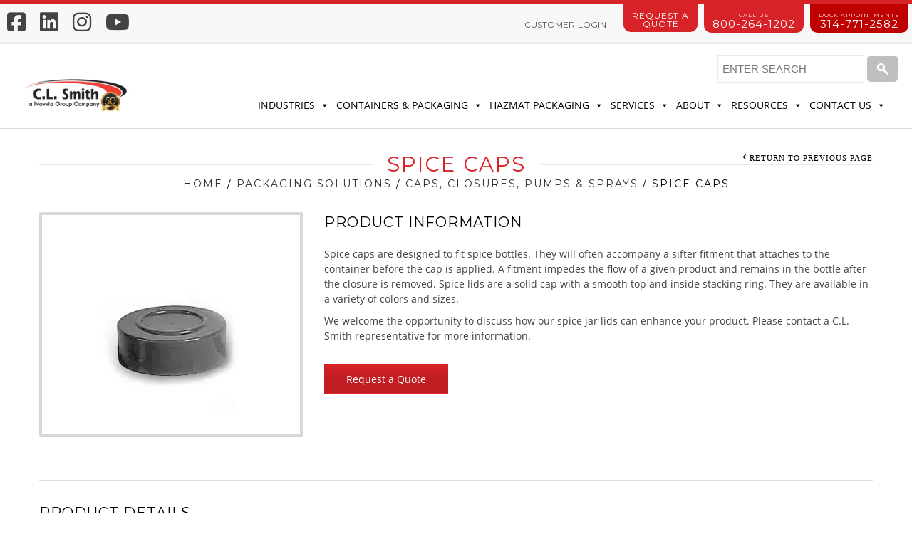

--- FILE ---
content_type: text/html; charset=UTF-8
request_url: https://www.clsmith.com/packaging-solutions/caps-closures-pumps-sprayers/spice/
body_size: 34909
content:
<!doctype html>
<html lang="en-US" xmlns:og="http://opengraphprotocol.org/schema/" xmlns:fb="http://www.facebook.com/2008/fbml" prefix="og: https://ogp.me/ns#" itemscope="itemscope" itemtype="http://schema.org/WebPage">
<head><meta charset="UTF-8" /><script>if(navigator.userAgent.match(/MSIE|Internet Explorer/i)||navigator.userAgent.match(/Trident\/7\..*?rv:11/i)){var href=document.location.href;if(!href.match(/[?&]nowprocket/)){if(href.indexOf("?")==-1){if(href.indexOf("#")==-1){document.location.href=href+"?nowprocket=1"}else{document.location.href=href.replace("#","?nowprocket=1#")}}else{if(href.indexOf("#")==-1){document.location.href=href+"&nowprocket=1"}else{document.location.href=href.replace("#","&nowprocket=1#")}}}}</script><script>(()=>{class RocketLazyLoadScripts{constructor(){this.v="2.0.3",this.userEvents=["keydown","keyup","mousedown","mouseup","mousemove","mouseover","mouseenter","mouseout","mouseleave","touchmove","touchstart","touchend","touchcancel","wheel","click","dblclick","input","visibilitychange"],this.attributeEvents=["onblur","onclick","oncontextmenu","ondblclick","onfocus","onmousedown","onmouseenter","onmouseleave","onmousemove","onmouseout","onmouseover","onmouseup","onmousewheel","onscroll","onsubmit"]}async t(){this.i(),this.o(),/iP(ad|hone)/.test(navigator.userAgent)&&this.h(),this.u(),this.l(this),this.m(),this.k(this),this.p(this),this._(),await Promise.all([this.R(),this.L()]),this.lastBreath=Date.now(),this.S(this),this.P(),this.D(),this.O(),this.M(),await this.C(this.delayedScripts.normal),await this.C(this.delayedScripts.defer),await this.C(this.delayedScripts.async),this.F("domReady"),await this.T(),await this.j(),await this.I(),this.F("windowLoad"),await this.A(),window.dispatchEvent(new Event("rocket-allScriptsLoaded")),this.everythingLoaded=!0,this.lastTouchEnd&&await new Promise((t=>setTimeout(t,500-Date.now()+this.lastTouchEnd))),this.H(),this.F("all"),this.U(),this.W()}i(){this.CSPIssue=sessionStorage.getItem("rocketCSPIssue"),document.addEventListener("securitypolicyviolation",(t=>{this.CSPIssue||"script-src-elem"!==t.violatedDirective||"data"!==t.blockedURI||(this.CSPIssue=!0,sessionStorage.setItem("rocketCSPIssue",!0))}),{isRocket:!0})}o(){window.addEventListener("pageshow",(t=>{this.persisted=t.persisted,this.realWindowLoadedFired=!0}),{isRocket:!0}),window.addEventListener("pagehide",(()=>{this.onFirstUserAction=null}),{isRocket:!0})}h(){let t;function e(e){t=e}window.addEventListener("touchstart",e,{isRocket:!0}),window.addEventListener("touchend",(function i(o){Math.abs(o.changedTouches[0].pageX-t.changedTouches[0].pageX)<10&&Math.abs(o.changedTouches[0].pageY-t.changedTouches[0].pageY)<10&&o.timeStamp-t.timeStamp<200&&(o.target.dispatchEvent(new PointerEvent("click",{target:o.target,bubbles:!0,cancelable:!0,detail:1})),event.preventDefault(),window.removeEventListener("touchstart",e,{isRocket:!0}),window.removeEventListener("touchend",i,{isRocket:!0}))}),{isRocket:!0})}q(t){this.userActionTriggered||("mousemove"!==t.type||this.firstMousemoveIgnored?"keyup"===t.type||"mouseover"===t.type||"mouseout"===t.type||(this.userActionTriggered=!0,this.onFirstUserAction&&this.onFirstUserAction()):this.firstMousemoveIgnored=!0),"click"===t.type&&t.preventDefault(),this.savedUserEvents.length>0&&(t.stopPropagation(),t.stopImmediatePropagation()),"touchstart"===this.lastEvent&&"touchend"===t.type&&(this.lastTouchEnd=Date.now()),"click"===t.type&&(this.lastTouchEnd=0),this.lastEvent=t.type,this.savedUserEvents.push(t)}u(){this.savedUserEvents=[],this.userEventHandler=this.q.bind(this),this.userEvents.forEach((t=>window.addEventListener(t,this.userEventHandler,{passive:!1,isRocket:!0})))}U(){this.userEvents.forEach((t=>window.removeEventListener(t,this.userEventHandler,{passive:!1,isRocket:!0}))),this.savedUserEvents.forEach((t=>{t.target.dispatchEvent(new window[t.constructor.name](t.type,t))}))}m(){this.eventsMutationObserver=new MutationObserver((t=>{const e="return false";for(const i of t){if("attributes"===i.type){const t=i.target.getAttribute(i.attributeName);t&&t!==e&&(i.target.setAttribute("data-rocket-"+i.attributeName,t),i.target["rocket"+i.attributeName]=new Function("event",t),i.target.setAttribute(i.attributeName,e))}"childList"===i.type&&i.addedNodes.forEach((t=>{if(t.nodeType===Node.ELEMENT_NODE)for(const i of t.attributes)this.attributeEvents.includes(i.name)&&i.value&&""!==i.value&&(t.setAttribute("data-rocket-"+i.name,i.value),t["rocket"+i.name]=new Function("event",i.value),t.setAttribute(i.name,e))}))}})),this.eventsMutationObserver.observe(document,{subtree:!0,childList:!0,attributeFilter:this.attributeEvents})}H(){this.eventsMutationObserver.disconnect(),this.attributeEvents.forEach((t=>{document.querySelectorAll("[data-rocket-"+t+"]").forEach((e=>{e.setAttribute(t,e.getAttribute("data-rocket-"+t)),e.removeAttribute("data-rocket-"+t)}))}))}k(t){Object.defineProperty(HTMLElement.prototype,"onclick",{get(){return this.rocketonclick||null},set(e){this.rocketonclick=e,this.setAttribute(t.everythingLoaded?"onclick":"data-rocket-onclick","this.rocketonclick(event)")}})}S(t){function e(e,i){let o=e[i];e[i]=null,Object.defineProperty(e,i,{get:()=>o,set(s){t.everythingLoaded?o=s:e["rocket"+i]=o=s}})}e(document,"onreadystatechange"),e(window,"onload"),e(window,"onpageshow");try{Object.defineProperty(document,"readyState",{get:()=>t.rocketReadyState,set(e){t.rocketReadyState=e},configurable:!0}),document.readyState="loading"}catch(t){console.log("WPRocket DJE readyState conflict, bypassing")}}l(t){this.originalAddEventListener=EventTarget.prototype.addEventListener,this.originalRemoveEventListener=EventTarget.prototype.removeEventListener,this.savedEventListeners=[],EventTarget.prototype.addEventListener=function(e,i,o){o&&o.isRocket||!t.B(e,this)&&!t.userEvents.includes(e)||t.B(e,this)&&!t.userActionTriggered||e.startsWith("rocket-")||t.everythingLoaded?t.originalAddEventListener.call(this,e,i,o):t.savedEventListeners.push({target:this,remove:!1,type:e,func:i,options:o})},EventTarget.prototype.removeEventListener=function(e,i,o){o&&o.isRocket||!t.B(e,this)&&!t.userEvents.includes(e)||t.B(e,this)&&!t.userActionTriggered||e.startsWith("rocket-")||t.everythingLoaded?t.originalRemoveEventListener.call(this,e,i,o):t.savedEventListeners.push({target:this,remove:!0,type:e,func:i,options:o})}}F(t){"all"===t&&(EventTarget.prototype.addEventListener=this.originalAddEventListener,EventTarget.prototype.removeEventListener=this.originalRemoveEventListener),this.savedEventListeners=this.savedEventListeners.filter((e=>{let i=e.type,o=e.target||window;return"domReady"===t&&"DOMContentLoaded"!==i&&"readystatechange"!==i||("windowLoad"===t&&"load"!==i&&"readystatechange"!==i&&"pageshow"!==i||(this.B(i,o)&&(i="rocket-"+i),e.remove?o.removeEventListener(i,e.func,e.options):o.addEventListener(i,e.func,e.options),!1))}))}p(t){let e;function i(e){return t.everythingLoaded?e:e.split(" ").map((t=>"load"===t||t.startsWith("load.")?"rocket-jquery-load":t)).join(" ")}function o(o){function s(e){const s=o.fn[e];o.fn[e]=o.fn.init.prototype[e]=function(){return this[0]===window&&t.userActionTriggered&&("string"==typeof arguments[0]||arguments[0]instanceof String?arguments[0]=i(arguments[0]):"object"==typeof arguments[0]&&Object.keys(arguments[0]).forEach((t=>{const e=arguments[0][t];delete arguments[0][t],arguments[0][i(t)]=e}))),s.apply(this,arguments),this}}if(o&&o.fn&&!t.allJQueries.includes(o)){const e={DOMContentLoaded:[],"rocket-DOMContentLoaded":[]};for(const t in e)document.addEventListener(t,(()=>{e[t].forEach((t=>t()))}),{isRocket:!0});o.fn.ready=o.fn.init.prototype.ready=function(i){function s(){parseInt(o.fn.jquery)>2?setTimeout((()=>i.bind(document)(o))):i.bind(document)(o)}return t.realDomReadyFired?!t.userActionTriggered||t.fauxDomReadyFired?s():e["rocket-DOMContentLoaded"].push(s):e.DOMContentLoaded.push(s),o([])},s("on"),s("one"),s("off"),t.allJQueries.push(o)}e=o}t.allJQueries=[],o(window.jQuery),Object.defineProperty(window,"jQuery",{get:()=>e,set(t){o(t)}})}P(){const t=new Map;document.write=document.writeln=function(e){const i=document.currentScript,o=document.createRange(),s=i.parentElement;let n=t.get(i);void 0===n&&(n=i.nextSibling,t.set(i,n));const c=document.createDocumentFragment();o.setStart(c,0),c.appendChild(o.createContextualFragment(e)),s.insertBefore(c,n)}}async R(){return new Promise((t=>{this.userActionTriggered?t():this.onFirstUserAction=t}))}async L(){return new Promise((t=>{document.addEventListener("DOMContentLoaded",(()=>{this.realDomReadyFired=!0,t()}),{isRocket:!0})}))}async I(){return this.realWindowLoadedFired?Promise.resolve():new Promise((t=>{window.addEventListener("load",t,{isRocket:!0})}))}M(){this.pendingScripts=[];this.scriptsMutationObserver=new MutationObserver((t=>{for(const e of t)e.addedNodes.forEach((t=>{"SCRIPT"!==t.tagName||t.noModule||t.isWPRocket||this.pendingScripts.push({script:t,promise:new Promise((e=>{const i=()=>{const i=this.pendingScripts.findIndex((e=>e.script===t));i>=0&&this.pendingScripts.splice(i,1),e()};t.addEventListener("load",i,{isRocket:!0}),t.addEventListener("error",i,{isRocket:!0}),setTimeout(i,1e3)}))})}))})),this.scriptsMutationObserver.observe(document,{childList:!0,subtree:!0})}async j(){await this.J(),this.pendingScripts.length?(await this.pendingScripts[0].promise,await this.j()):this.scriptsMutationObserver.disconnect()}D(){this.delayedScripts={normal:[],async:[],defer:[]},document.querySelectorAll("script[type$=rocketlazyloadscript]").forEach((t=>{t.hasAttribute("data-rocket-src")?t.hasAttribute("async")&&!1!==t.async?this.delayedScripts.async.push(t):t.hasAttribute("defer")&&!1!==t.defer||"module"===t.getAttribute("data-rocket-type")?this.delayedScripts.defer.push(t):this.delayedScripts.normal.push(t):this.delayedScripts.normal.push(t)}))}async _(){await this.L();let t=[];document.querySelectorAll("script[type$=rocketlazyloadscript][data-rocket-src]").forEach((e=>{let i=e.getAttribute("data-rocket-src");if(i&&!i.startsWith("data:")){i.startsWith("//")&&(i=location.protocol+i);try{const o=new URL(i).origin;o!==location.origin&&t.push({src:o,crossOrigin:e.crossOrigin||"module"===e.getAttribute("data-rocket-type")})}catch(t){}}})),t=[...new Map(t.map((t=>[JSON.stringify(t),t]))).values()],this.N(t,"preconnect")}async $(t){if(await this.G(),!0!==t.noModule||!("noModule"in HTMLScriptElement.prototype))return new Promise((e=>{let i;function o(){(i||t).setAttribute("data-rocket-status","executed"),e()}try{if(navigator.userAgent.includes("Firefox/")||""===navigator.vendor||this.CSPIssue)i=document.createElement("script"),[...t.attributes].forEach((t=>{let e=t.nodeName;"type"!==e&&("data-rocket-type"===e&&(e="type"),"data-rocket-src"===e&&(e="src"),i.setAttribute(e,t.nodeValue))})),t.text&&(i.text=t.text),t.nonce&&(i.nonce=t.nonce),i.hasAttribute("src")?(i.addEventListener("load",o,{isRocket:!0}),i.addEventListener("error",(()=>{i.setAttribute("data-rocket-status","failed-network"),e()}),{isRocket:!0}),setTimeout((()=>{i.isConnected||e()}),1)):(i.text=t.text,o()),i.isWPRocket=!0,t.parentNode.replaceChild(i,t);else{const i=t.getAttribute("data-rocket-type"),s=t.getAttribute("data-rocket-src");i?(t.type=i,t.removeAttribute("data-rocket-type")):t.removeAttribute("type"),t.addEventListener("load",o,{isRocket:!0}),t.addEventListener("error",(i=>{this.CSPIssue&&i.target.src.startsWith("data:")?(console.log("WPRocket: CSP fallback activated"),t.removeAttribute("src"),this.$(t).then(e)):(t.setAttribute("data-rocket-status","failed-network"),e())}),{isRocket:!0}),s?(t.fetchPriority="high",t.removeAttribute("data-rocket-src"),t.src=s):t.src="data:text/javascript;base64,"+window.btoa(unescape(encodeURIComponent(t.text)))}}catch(i){t.setAttribute("data-rocket-status","failed-transform"),e()}}));t.setAttribute("data-rocket-status","skipped")}async C(t){const e=t.shift();return e?(e.isConnected&&await this.$(e),this.C(t)):Promise.resolve()}O(){this.N([...this.delayedScripts.normal,...this.delayedScripts.defer,...this.delayedScripts.async],"preload")}N(t,e){this.trash=this.trash||[];let i=!0;var o=document.createDocumentFragment();t.forEach((t=>{const s=t.getAttribute&&t.getAttribute("data-rocket-src")||t.src;if(s&&!s.startsWith("data:")){const n=document.createElement("link");n.href=s,n.rel=e,"preconnect"!==e&&(n.as="script",n.fetchPriority=i?"high":"low"),t.getAttribute&&"module"===t.getAttribute("data-rocket-type")&&(n.crossOrigin=!0),t.crossOrigin&&(n.crossOrigin=t.crossOrigin),t.integrity&&(n.integrity=t.integrity),t.nonce&&(n.nonce=t.nonce),o.appendChild(n),this.trash.push(n),i=!1}})),document.head.appendChild(o)}W(){this.trash.forEach((t=>t.remove()))}async T(){try{document.readyState="interactive"}catch(t){}this.fauxDomReadyFired=!0;try{await this.G(),document.dispatchEvent(new Event("rocket-readystatechange")),await this.G(),document.rocketonreadystatechange&&document.rocketonreadystatechange(),await this.G(),document.dispatchEvent(new Event("rocket-DOMContentLoaded")),await this.G(),window.dispatchEvent(new Event("rocket-DOMContentLoaded"))}catch(t){console.error(t)}}async A(){try{document.readyState="complete"}catch(t){}try{await this.G(),document.dispatchEvent(new Event("rocket-readystatechange")),await this.G(),document.rocketonreadystatechange&&document.rocketonreadystatechange(),await this.G(),window.dispatchEvent(new Event("rocket-load")),await this.G(),window.rocketonload&&window.rocketonload(),await this.G(),this.allJQueries.forEach((t=>t(window).trigger("rocket-jquery-load"))),await this.G();const t=new Event("rocket-pageshow");t.persisted=this.persisted,window.dispatchEvent(t),await this.G(),window.rocketonpageshow&&window.rocketonpageshow({persisted:this.persisted})}catch(t){console.error(t)}}async G(){Date.now()-this.lastBreath>45&&(await this.J(),this.lastBreath=Date.now())}async J(){return document.hidden?new Promise((t=>setTimeout(t))):new Promise((t=>requestAnimationFrame(t)))}B(t,e){return e===document&&"readystatechange"===t||(e===document&&"DOMContentLoaded"===t||(e===window&&"DOMContentLoaded"===t||(e===window&&"load"===t||e===window&&"pageshow"===t)))}static run(){(new RocketLazyLoadScripts).t()}}RocketLazyLoadScripts.run()})();</script>	


	
    	
    	    <meta name="viewport" content="width=device-width, initial-scale=1, maximum-scale=1"/>
		<meta http-equiv="X-UA-Compatible" content="IE=EmulateIE10" >

		                    	<style>img:is([sizes="auto" i], [sizes^="auto," i]) { contain-intrinsic-size: 3000px 1500px }</style>
	
<!-- Google Tag Manager for WordPress by gtm4wp.com -->
<script data-cfasync="false" data-pagespeed-no-defer>
	var gtm4wp_datalayer_name = "dataLayer";
	var dataLayer = dataLayer || [];
</script>
<!-- End Google Tag Manager for WordPress by gtm4wp.com -->
<!-- Search Engine Optimization by Rank Math - https://rankmath.com/ -->
<title>Spice Jar Lids - Spice Caps | C.L. Smith</title><link rel="preload" data-rocket-preload as="image" href="https://www.clsmith.com/wp-content/uploads/2015/12/spice_lg.jpg" imagesrcset="https://www.clsmith.com/wp-content/uploads/2015/12/spice_lg.jpg 308w, https://www.clsmith.com/wp-content/uploads/2015/12/spice_lg-300x300.jpg 300w, https://www.clsmith.com/wp-content/uploads/2015/12/spice_lg-100x100.jpg 100w, https://www.clsmith.com/wp-content/uploads/2015/12/spice_lg-150x150.jpg 150w" imagesizes="(max-width: 308px) 100vw, 308px" fetchpriority="high"><link rel="preload" data-rocket-preload as="style" href="https://fonts.googleapis.com/css?family=Montserrat%3A600%2C400%7COpen%20Sans&#038;display=swap" /><link rel="stylesheet" href="https://fonts.googleapis.com/css?family=Montserrat%3A600%2C400%7COpen%20Sans&#038;display=swap" media="print" onload="this.media='all'" /><noscript><link rel="stylesheet" href="https://fonts.googleapis.com/css?family=Montserrat%3A600%2C400%7COpen%20Sans&#038;display=swap" /></noscript>
<meta name="description" content="Discover C.L. Smith&#039;s specialized spice packaging solutions, designed to preserve flavor and freshness with reliable closures and protective features."/>
<meta name="robots" content="follow, index, max-snippet:-1, max-video-preview:-1, max-image-preview:large"/>
<link rel="canonical" href="https://www.clsmith.com/packaging-solutions/caps-closures-pumps-sprayers/spice/" />
<meta property="og:locale" content="en_US" />
<meta property="og:type" content="article" />
<meta property="og:title" content="Spice Jar Lids - Spice Caps | C.L. Smith" />
<meta property="og:description" content="Discover C.L. Smith&#039;s specialized spice packaging solutions, designed to preserve flavor and freshness with reliable closures and protective features." />
<meta property="og:url" content="https://www.clsmith.com/packaging-solutions/caps-closures-pumps-sprayers/spice/" />
<meta property="og:site_name" content="C.L. Smith" />
<meta property="article:publisher" content="https://www.facebook.com/cls1975/" />
<meta property="og:updated_time" content="2024-10-30T15:04:42-05:00" />
<meta property="og:image" content="https://www.clsmith.com/wp-content/uploads/2015/12/spice_lg.jpg" />
<meta property="og:image:secure_url" content="https://www.clsmith.com/wp-content/uploads/2015/12/spice_lg.jpg" />
<meta property="og:image:width" content="308" />
<meta property="og:image:height" content="308" />
<meta property="og:image:alt" content="Plastic Packaging - Spice Jar Closure" />
<meta property="og:image:type" content="image/jpeg" />
<meta property="article:published_time" content="2015-12-22T06:15:51-05:00" />
<meta property="article:modified_time" content="2024-10-30T15:04:42-05:00" />
<meta name="twitter:card" content="summary_large_image" />
<meta name="twitter:title" content="Spice Jar Lids - Spice Caps | C.L. Smith" />
<meta name="twitter:description" content="Discover C.L. Smith&#039;s specialized spice packaging solutions, designed to preserve flavor and freshness with reliable closures and protective features." />
<meta name="twitter:site" content="@clsmithcompany" />
<meta name="twitter:creator" content="@clsmithcompany" />
<meta name="twitter:image" content="https://www.clsmith.com/wp-content/uploads/2015/12/spice_lg.jpg" />
<meta name="twitter:label1" content="Time to read" />
<meta name="twitter:data1" content="8 minutes" />
<script type="application/ld+json" class="rank-math-schema">{"@context":"https://schema.org","@graph":[{"@type":"Organization","@id":"https://www.clsmith.com/#organization","name":"C.L. Smith","url":"https://www.clsmith.com","sameAs":["https://www.facebook.com/cls1975/","https://twitter.com/clsmithcompany"],"logo":{"@type":"ImageObject","@id":"https://www.clsmith.com/#logo","url":"https://www.clsmith.com/wp-content/uploads/2024/02/C.L.-Smith-600x600-1.png","contentUrl":"https://www.clsmith.com/wp-content/uploads/2024/02/C.L.-Smith-600x600-1.png","caption":"C.L. Smith","inLanguage":"en-US","width":"600","height":"600"}},{"@type":"WebSite","@id":"https://www.clsmith.com/#website","url":"https://www.clsmith.com","name":"C.L. Smith","publisher":{"@id":"https://www.clsmith.com/#organization"},"inLanguage":"en-US"},{"@type":"ImageObject","@id":"https://www.clsmith.com/wp-content/uploads/2015/12/spice_lg.jpg","url":"https://www.clsmith.com/wp-content/uploads/2015/12/spice_lg.jpg","width":"308","height":"308","caption":"Plastic Packaging - Spice Jar Closure","inLanguage":"en-US"},{"@type":"WebPage","@id":"https://www.clsmith.com/packaging-solutions/caps-closures-pumps-sprayers/spice/#webpage","url":"https://www.clsmith.com/packaging-solutions/caps-closures-pumps-sprayers/spice/","name":"Spice Jar Lids - Spice Caps | C.L. Smith","datePublished":"2015-12-22T06:15:51-05:00","dateModified":"2024-10-30T15:04:42-05:00","isPartOf":{"@id":"https://www.clsmith.com/#website"},"primaryImageOfPage":{"@id":"https://www.clsmith.com/wp-content/uploads/2015/12/spice_lg.jpg"},"inLanguage":"en-US"},{"@type":"Person","@id":"https://www.clsmith.com/author/dthomas/","name":"Danielle Thomas","url":"https://www.clsmith.com/author/dthomas/","image":{"@type":"ImageObject","@id":"https://www.clsmith.com/wp-content/uploads/2024/07/15b-96x96.jpg","url":"https://www.clsmith.com/wp-content/uploads/2024/07/15b-96x96.jpg","caption":"Danielle Thomas","inLanguage":"en-US"},"worksFor":{"@id":"https://www.clsmith.com/#organization"}},{"@type":"Article","headline":"Spice Jar Lids - Spice Caps | C.L. Smith","keywords":"spice jar lids","datePublished":"2015-12-22T06:15:51-05:00","dateModified":"2024-10-30T15:04:42-05:00","author":{"@id":"https://www.clsmith.com/author/dthomas/","name":"Danielle Thomas"},"publisher":{"@id":"https://www.clsmith.com/#organization"},"description":"Discover C.L. Smith&#039;s specialized spice packaging solutions, designed to preserve flavor and freshness with reliable closures and protective features.","name":"Spice Jar Lids - Spice Caps | C.L. Smith","@id":"https://www.clsmith.com/packaging-solutions/caps-closures-pumps-sprayers/spice/#richSnippet","isPartOf":{"@id":"https://www.clsmith.com/packaging-solutions/caps-closures-pumps-sprayers/spice/#webpage"},"image":{"@id":"https://www.clsmith.com/wp-content/uploads/2015/12/spice_lg.jpg"},"inLanguage":"en-US","mainEntityOfPage":{"@id":"https://www.clsmith.com/packaging-solutions/caps-closures-pumps-sprayers/spice/#webpage"}}]}</script>
<!-- /Rank Math WordPress SEO plugin -->

<link rel='dns-prefetch' href='//use.fontawesome.com' />
<link rel='dns-prefetch' href='//fonts.googleapis.com' />
<link href='https://fonts.gstatic.com' crossorigin rel='preconnect' />
<link rel="alternate" type="application/rss+xml" title="C.L. Smith &raquo; Feed" href="https://www.clsmith.com/feed/" />
<link rel="alternate" type="application/rss+xml" title="C.L. Smith &raquo; Comments Feed" href="https://www.clsmith.com/comments/feed/" />
<style type="text/css">.brave_popup{display:none}</style><script type="rocketlazyloadscript" data-no-optimize="1"> var brave_popup_data = {}; var bravepop_emailValidation=false; var brave_popup_videos = {};  var brave_popup_formData = {};var brave_popup_adminUser = false; var brave_popup_pageInfo = {"type":"single","pageID":204,"singleType":"page"};  var bravepop_emailSuggestions={};</script><meta property="og:title" content="Spice Caps"/><meta property="og:type" content="article"/><meta property="og:description" content=""/><meta property="og:url" content="https://www.clsmith.com/packaging-solutions/caps-closures-pumps-sprayers/spice/"/><meta property="og:site_name" content="C.L. Smith"/><meta property="og:image" content="https://www.clsmith.com/wp-content/uploads/2015/12/spice_lg.jpg"/><style id='wp-emoji-styles-inline-css' type='text/css'>

	img.wp-smiley, img.emoji {
		display: inline !important;
		border: none !important;
		box-shadow: none !important;
		height: 1em !important;
		width: 1em !important;
		margin: 0 0.07em !important;
		vertical-align: -0.1em !important;
		background: none !important;
		padding: 0 !important;
	}
</style>
<style id='wp-block-library-inline-css' type='text/css'>
:root{--wp-admin-theme-color:#007cba;--wp-admin-theme-color--rgb:0,124,186;--wp-admin-theme-color-darker-10:#006ba1;--wp-admin-theme-color-darker-10--rgb:0,107,161;--wp-admin-theme-color-darker-20:#005a87;--wp-admin-theme-color-darker-20--rgb:0,90,135;--wp-admin-border-width-focus:2px;--wp-block-synced-color:#7a00df;--wp-block-synced-color--rgb:122,0,223;--wp-bound-block-color:var(--wp-block-synced-color)}@media (min-resolution:192dpi){:root{--wp-admin-border-width-focus:1.5px}}.wp-element-button{cursor:pointer}:root{--wp--preset--font-size--normal:16px;--wp--preset--font-size--huge:42px}:root .has-very-light-gray-background-color{background-color:#eee}:root .has-very-dark-gray-background-color{background-color:#313131}:root .has-very-light-gray-color{color:#eee}:root .has-very-dark-gray-color{color:#313131}:root .has-vivid-green-cyan-to-vivid-cyan-blue-gradient-background{background:linear-gradient(135deg,#00d084,#0693e3)}:root .has-purple-crush-gradient-background{background:linear-gradient(135deg,#34e2e4,#4721fb 50%,#ab1dfe)}:root .has-hazy-dawn-gradient-background{background:linear-gradient(135deg,#faaca8,#dad0ec)}:root .has-subdued-olive-gradient-background{background:linear-gradient(135deg,#fafae1,#67a671)}:root .has-atomic-cream-gradient-background{background:linear-gradient(135deg,#fdd79a,#004a59)}:root .has-nightshade-gradient-background{background:linear-gradient(135deg,#330968,#31cdcf)}:root .has-midnight-gradient-background{background:linear-gradient(135deg,#020381,#2874fc)}.has-regular-font-size{font-size:1em}.has-larger-font-size{font-size:2.625em}.has-normal-font-size{font-size:var(--wp--preset--font-size--normal)}.has-huge-font-size{font-size:var(--wp--preset--font-size--huge)}.has-text-align-center{text-align:center}.has-text-align-left{text-align:left}.has-text-align-right{text-align:right}#end-resizable-editor-section{display:none}.aligncenter{clear:both}.items-justified-left{justify-content:flex-start}.items-justified-center{justify-content:center}.items-justified-right{justify-content:flex-end}.items-justified-space-between{justify-content:space-between}.screen-reader-text{border:0;clip-path:inset(50%);height:1px;margin:-1px;overflow:hidden;padding:0;position:absolute;width:1px;word-wrap:normal!important}.screen-reader-text:focus{background-color:#ddd;clip-path:none;color:#444;display:block;font-size:1em;height:auto;left:5px;line-height:normal;padding:15px 23px 14px;text-decoration:none;top:5px;width:auto;z-index:100000}html :where(.has-border-color){border-style:solid}html :where([style*=border-top-color]){border-top-style:solid}html :where([style*=border-right-color]){border-right-style:solid}html :where([style*=border-bottom-color]){border-bottom-style:solid}html :where([style*=border-left-color]){border-left-style:solid}html :where([style*=border-width]){border-style:solid}html :where([style*=border-top-width]){border-top-style:solid}html :where([style*=border-right-width]){border-right-style:solid}html :where([style*=border-bottom-width]){border-bottom-style:solid}html :where([style*=border-left-width]){border-left-style:solid}html :where(img[class*=wp-image-]){height:auto;max-width:100%}:where(figure){margin:0 0 1em}html :where(.is-position-sticky){--wp-admin--admin-bar--position-offset:var(--wp-admin--admin-bar--height,0px)}@media screen and (max-width:600px){html :where(.is-position-sticky){--wp-admin--admin-bar--position-offset:0px}}
</style>
<style id='classic-theme-styles-inline-css' type='text/css'>
/*! This file is auto-generated */
.wp-block-button__link{color:#fff;background-color:#32373c;border-radius:9999px;box-shadow:none;text-decoration:none;padding:calc(.667em + 2px) calc(1.333em + 2px);font-size:1.125em}.wp-block-file__button{background:#32373c;color:#fff;text-decoration:none}
</style>
<link data-minify="1" rel='stylesheet' id='font-awesome-svg-styles-css' href='https://www.clsmith.com/wp-content/cache/min/1/wp-content/uploads/font-awesome/v6.7.2/css/svg-with-js.css?ver=1749243135' type='text/css' media='all' />
<style id='font-awesome-svg-styles-inline-css' type='text/css'>
   .wp-block-font-awesome-icon svg::before,
   .wp-rich-text-font-awesome-icon svg::before {content: unset;}
</style>
<link data-minify="1" rel='stylesheet' id='menu-image-css' href='https://www.clsmith.com/wp-content/cache/min/1/wp-content/plugins/menu-image/includes/css/menu-image.css?ver=1749243135' type='text/css' media='all' />
<link data-minify="1" rel='stylesheet' id='dashicons-css' href='https://www.clsmith.com/wp-content/cache/min/1/wp-includes/css/dashicons.min.css?ver=1749243135' type='text/css' media='all' />
<style id='woocommerce-inline-inline-css' type='text/css'>
.woocommerce form .form-row .required { visibility: visible; }
</style>
<link data-minify="1" rel='stylesheet' id='megamenu-css' href='https://www.clsmith.com/wp-content/cache/min/1/wp-content/uploads/maxmegamenu/style.css?ver=1749243135' type='text/css' media='all' />
<link data-minify="1" rel='stylesheet' id='brands-styles-css' href='https://www.clsmith.com/wp-content/cache/min/1/wp-content/plugins/woocommerce/assets/css/brands.css?ver=1749243135' type='text/css' media='all' />
<link data-minify="1" rel='stylesheet' id='child-style-css' href='https://www.clsmith.com/wp-content/cache/min/1/wp-content/themes/legenda/style.css?ver=1749243135' type='text/css' media='all' />
<link data-minify="1" rel='stylesheet' id='font-awesome-official-css' href='https://www.clsmith.com/wp-content/cache/min/1/releases/v6.7.2/css/all.css?ver=1749243135' type='text/css' media='all' crossorigin="anonymous" />
<link data-minify="1" rel='stylesheet' id='js_composer_front-css' href='https://www.clsmith.com/wp-content/cache/min/1/wp-content/plugins/js_composer/assets/css/js_composer.min.css?ver=1749243135' type='text/css' media='all' />
<link data-minify="1" rel='stylesheet' id='et-fonts-css' href='https://www.clsmith.com/wp-content/cache/min/1/wp-content/themes/legenda/css/et-fonts.css?ver=1749243135' type='text/css' media='all' />
<link data-minify="1" rel='stylesheet' id='style-css' href='https://www.clsmith.com/wp-content/cache/min/1/wp-content/themes/legenda-child/style.css?ver=1749243135' type='text/css' media='all' />
<link data-minify="1" rel='stylesheet' id='responsive-css' href='https://www.clsmith.com/wp-content/cache/min/1/wp-content/themes/legenda/css/responsive.css?ver=1749243135' type='text/css' media='all' />
<link rel='stylesheet' id='large-resolution-css' href='https://www.clsmith.com/wp-content/themes/legenda/css/large-resolution.css?ver=6.8.3' type='text/css' media='(min-width: 1200px)' />
<noscript></noscript><style id='custom-style-inline-css' type='text/css'>
            
            
            
            
            
            	                .mobile-nav .et-mobile-menu li > a, .mobile-nav ul.links li a {
	                    	                         font-family: Montserrat;	                    	                    	                    	                    	                    	                    	                }
	            
                            	.mobile-nav .mobile-nav-heading, .mobile-nav .close-mobile-nav {
	                    	                         font-family: Montserrat;                        	                    	                    	                    	                    	                    	                }
            
        	
            body,                select,                .products-small .product-item a,                .woocommerce-breadcrumb,                #breadcrumb,                .woocommerce-breadcrumb a,                #breadcrumb a,                .etheme_widget_recent_comments .comment_link a,                .product-categories li ul a,                .product_list_widget del .amount,                .page-numbers li a,                .page-numbers li span,                .pagination li a,                .pagination li span,                .images .main-image-slider ul.slides .zoom-link:hover,                .quantity .qty,                .price .from,                .price del,                .shopping-cart-widget .cart-summ .items,                .shopping-cart-widget .cart-summ .for-label,                .posted-in a,                .tabs .tab-title,                .toggle-element .open-this,                .blog-post .post-info .posted-in a,                .menu-type1 .menu ul > li > a,                .post-next-prev a { color: #6f6f6f; }

	        
	        a:hover,                .button:hover,                button:hover,                input[type=submit]:hover,                .menu-icon:hover,                .widget_layered_nav ul li:hover,                .page-numbers li span,                .pagination li span,                .page-numbers li a:hover,                .pagination li a:hover,                .largest,                .thumbnail:hover i,                .demo-icons .demo-icon:hover,                .demo-icons .demo-icon:hover i,                .switchToGrid:hover,                .switchToList:hover,                .switcher-active,                .switcher-active:hover,                .emodal .close-modal:hover,                .prev.page-numbers:hover:after,                .next.page-numbers:hover:after,                strong.active,                span.active,                em.active,                a.active,                p.active,                .shopping-cart-widget .cart-summ .price-summ,                .products-small .product-item h5 a:hover,                .slider-container .slider-next:hover:before,                .slider-container .slider-prev:hover:before,                .fullwidthbanner-container .tp-rightarrow.default:hover:before,                .fullwidthbanner-container .tp-leftarrow.default:hover:before,                .side-area .close-block:hover i,                .back-to-top:hover, .back-to-top:hover i,                .product-info .single_add_to_wishlist:hover:before,                .images .main-image-slider ul.slides .zoom-link i:hover,                .footer_menu li:hover:before,                .main-nav .menu > li.current-menu-parent > a,                .main-nav .menu > li.current-menu-item > a,                .page-numbers .next:hover:before,                .pagination .next:hover:before,                .etheme_twitter .tweet a,                .small-slider-arrow.arrow-left:hover,                .small-slider-arrow.arrow-right:hover,                .active2:hover,                .active2,                .checkout-steps-nav a.button.active,                .checkout-steps-nav a.button.active:hover,                .button.active,                button.active,                input[type=submit].active,                .widget_categories .current-cat a,                .widget_pages .current_page_parent > a,                div.dark_rounded .pp_contract:hover,                div.dark_rounded .pp_expand:hover,                div.dark_rounded .pp_close:hover,                .etheme_cp .etheme_cp_head .etheme_cp_btn_close:hover,                .hover-icon:hover,                .side-area-icon:hover,                .etheme_cp .etheme_cp_content .etheme_cp_section .etheme_cp_section_header .etheme_cp_btn_clear:hover,                .header-type-3 .main-nav .menu-wrapper .menu > li.current-menu-item > a,                .header-type-3 .main-nav .menu-wrapper .menu > li.current-menu-parent > a,                .header-type-3 .main-nav .menu-wrapper .menu > li > a:hover,                .fixed-header .menu > li.current-menu-item > a,                .fixed-header .menu > li > a:hover,                .main-nav .menu > li > a:hover,                .product-categories > li > a:hover,                .custom-info-block.a-right span,                .custom-info-block.a-left span,                .custom-info-block a i:hover,                .product-categories > li.current-cat > a,                .menu-wrapper .menu .nav-sublist-dropdown .menu-parent-item > a:hover,                .woocommerce .woocommerce-breadcrumb a:hover,                .woocommerce-page .woocommerce-breadcrumb a:hover,                .product-info .posted_in a:hover,                .slide-item .product .products-page-cats a:hover,                .products-grid .product .products-page-cats a:hover,                .widget_layered_nav ul li:hover a,                .page-heading .row-fluid .span12 > .back-to:hover,                .breadcrumbs .back-to:hover,                #breadcrumb a:hover,                .links li a:hover,                .menu-wrapper .menu > .nav-sublist-dropdown .menu-parent-item ul li:hover,                .menu-wrapper .menu > .nav-sublist-dropdown .menu-parent-item ul li:hover a,                .menu-wrapper .menu ul > li > a:hover,                .filled.active,                .shopping-cart-widget .cart-summ a:hover,                .product-categories > li > ul > li > a:hover,                .product-categories > li > ul > li > a:hover + span,                .product-categories ul.children li > a:hover,                .product-categories ul.children li > a:hover + span,                .product-categories > li.current-cat > a+span,                .widget_nav_menu .current-menu-item a,                .widget_nav_menu .current-menu-item:before,                .fixed-menu-type2 .fixed-header .nav-sublist-dropdown li a:hover,                .product-category h5:hover,                .product-categories .children li.current-cat,                .product-categories .children li.current-cat a,                .product-categories .children li.current-cat span,                .pricing-table ul li.row-price,                .product-category:hover h5,                .widget_nav_menu li a:hover,                .widget_nav_menu li:hover:before,                .list li:before,                .toolbar .switchToGrid:hover:before,                .toolbar .switchToList:hover:before,                .toolbar .switchToGrid.switcher-active:before,                .toolbar .switchToList.switcher-active:before,                .toolbar .switchToGrid.switcher-active,                .toolbar .switchToList.switcher-active,                .blog-post .post-info a:hover,                .show-all-posts:hover,                .cbp-qtrotator .testimonial-author .excerpt,                .top-bar .wishlist-link a:hover span,                .menu-type2 .menu .nav-sublist-dropdown .menu-parent-item li:hover:before,                .back-to-top:hover:before,                .tabs .tab-title:hover,                .flex-direction-nav a:hover,                .widget_layered_nav ul li a:hover,                .widget_layered_nav ul li:hover,                .product-categories .open-this:hover,                .widget_categories li:hover:before,                .etheme-social-icons li a:hover,                .product-categories > li.opened .open-this:hover,                .slider-container .show-all-posts:hover,                .widget_layered_nav ul li.chosen .count,                .widget_layered_nav ul li.chosen a,                .widget_layered_nav ul li.chosen a:before,                .recent-post-mini strong,                .menu-wrapper .menu ul > li:hover:before,                .fixed-header .menu ul > li:hover:before,                .team-member .member-mask .mask-text a:hover,                .show-quickly:hover,                .header-type-6 .top-bar .top-links .submenu-dropdown ul li a:hover,                .header-type-6 .top-bar .top-links .submenu-dropdown ul li:hover:before,                .side-area-icon i:hover:before,                .menu-icon i:hover:before,                a.bbp-author-name,                #bbpress-forums #bbp-single-user-details #bbp-user-navigation li.current a,                #bbpress-forums #bbp-single-user-details #bbp-user-navigation li.current:before,                .bbp-forum-header a.bbp-forum-permalink,                .bbp-topic-header a.bbp-topic-permalink,                .bbp-reply-header a.bbp-reply-permalink,                .et-tweets.owl-carousel .owl-prev:hover:before,                .et-tweets.owl-carousel .owl-next:hover:before,                .etheme_widget_brands ul li.active-brand a,                .comment-block .author-link a:hover,                .header-type-3 .shopping-cart-link span.amount,                .header-type-4 .shopping-cart-link span.amount,                .header-type-6 .shopping-cart-link span.amount,                a.view-all-results:hover,                .bottom-btn .left              { color: #d72227; }

	        .hover-icon:hover,                .breadcrumbs .back-to:hover    { color: #d72227!important; }

	        .filled:hover,                .progress-bar > div,                .active2:hover,                .button.active:hover,                button.active:hover,                input[type=submit].active:hover,                .checkout-steps-nav a.button.active:hover,                .portfolio-filters .active,                .product-info .single_add_to_cart_button,                .product-info .single_add_to_wishlist:hover,                .checkout-button.button,                .checkout-button.button:hover,                .header-type-6 .top-bar,                .filled.active,                .block-with-ico.ico-position-top i,                .added-text,                .etheme_cp_btn_show,                .button.white.filled:hover,                .button.active,                .button.active2,                .button.white:hover,                .woocommerce-checkout-payment .place-order .button,                .bottom-btn .right                 { background-color: #d72227; }

	        .button:hover,                button:hover,                .button.white.filled:hover,                input[type=submit]:hover,                .button.active,                button.active,                input[type=submit].active,                .filled:hover,                .widget_layered_nav ul li:hover,                .page-numbers li span,                .pagination li span,                .page-numbers li a:hover,                .pagination li a:hover,                .switchToGrid:hover,                .switchToList:hover,                .toolbar .switchToGrid.switcher-active,                .toolbar .switchToList.switcher-active,                textarea:focus,                input[type=text]:focus,                input[type=password]:focus,                input[type=datetime]:focus,                input[type=datetime-local]:focus,                input[type=date]:focus,                input[type=month]:focus,                input[type=time]:focus,                input[type=week]:focus,                input[type=number]:focus,                input[type=email]:focus,                input[type=url]:focus,                input[type=search]:focus,                input[type=tel]:focus,                input[type=color]:focus,                .uneditable-input:focus,                .active2,                .woocommerce.widget_price_filter .ui-slider .ui-slider-range,                .woocommerce-page .widget_price_filter .ui-slider .ui-slider-range,                .checkout-steps-nav a.button.active,                .product-info .single_add_to_cart_button,                .main-nav .menu > li.current-menu-parent > a:before,                .main-nav .menu > li.current-menu-item > a:before,                .cta-block.style-filled,                .search #searchform input[type=text]:focus,                .product-categories .open-this:hover,                .product-categories > li.opened .open-this:hover,                .woocommerce-checkout-payment .place-order .button,                .bottom-btn .left             { border-color: #d72227; }

	        .products-small .product-item .price,                .product_list_widget .amount,                .cart_totals .table .total .amount,                .price              { color: #d72227; }

	                      { color: rgb(185,4,9); }

	        .woocommerce.widget_price_filter .ui-slider .ui-slider-handle                 { background-color: rgb(185,4,9); }

	                     { border-color: rgb(185,4,9); }

			?>

	        .woocommerce.widget_price_filter .ui-slider .ui-slider-range,
	        .woocommerce-page .widget_price_filter .ui-slider .ui-slider-range{
	          background: rgba(215,34,39,0.35);
	        }

            
           	h1{color:#000000;font-family:"Montserrat";font-size:40px;line-height:60px;text-transform:none;}h2{color:#000000;font-family:"Montserrat";font-size:30px;font-weight:600;line-height:40px;}h3{color:#000000;font-family:"Montserrat";font-size:25px;font-weight:400;line-height:32px;}h4{color:#000000;font-family:"Montserrat";font-size:20px;font-weight:400;line-height:28px;}h5{color:#000000;font-family:"Montserrat";font-size:18px;font-weight:400;line-height:16px;}h6{color:#000000;font-family:"Montserrat";font-size:14px;font-weight:400;line-height:18px;}            
            html {
                 font-size: 14px;            }

            body {
                      color: #424242;                     font-family: "Open Sans";                       font-size: 14px;                        line-height: 1.4285714285714;                                                                                                      text-transform:  none;                background-size:cover;            }
	
	                        .main-nav .menu > li > a:hover, .menu-wrapper .menu .nav-sublist-dropdown .menu-parent-item > a:hover, .main-nav .menu > li .nav-sublist-dropdown .container > ul > li a:hover,.fixed-header .menu > li > a:hover, .fixed-header .menu > li .nav-sublist-dropdown .container > ul > li a:hover{
                    color: #d72227 !important;                }
            
            .dropcap,                blockquote,                .team-member .member-mask .mask-text fieldset legend,                .button,                button,                .coupon .button,                input[type=submit],                .font2,                .shopping-cart-widget .totals,                .main-nav .menu > li > a,                .menu-wrapper .menu .nav-sublist-dropdown .menu-parent-item > a,                .fixed-header .menu .nav-sublist-dropdown .menu-parent-item > a,                .fixed-header .menu > li > a,                .side-block .close-block,                .side-area .widget-title,                .et-mobile-menu li > a,                .page-heading .row-fluid .span12 > .back-to,                .breadcrumbs .back-to,                .recent-post-mini a,                .etheme_widget_recent_comments ul li .post-title,                .product_list_widget a,                .widget_price_filter .widget-title,                .widget_layered_nav .widget-title,                .widget_price_filter h4,                .widget_layered_nav h4,                .products-list .product .product-name,                .table.products-table th,                .table.products-table .product-name a,                .table.products-table .product-name dl dt,                .table.products-table .product-name dl dd,                .cart_totals .table .total th strong,                .cart_totals .table .total td strong .amount,                .pricing-table table .plan-price,                .pricing-table table.table thead:first-child tr:first-child th,                .pricing-table.style3 table .plan-price sup,                .pricing-table.style2 table .plan-price sup,                .pricing-table ul li.row-title,                .pricing-table ul li.row-price,                .pricing-table.style2 ul li.row-price sup,                .pricing-table.style3 ul li.row-price sup,                .tabs .tab-title,                .left-bar .left-titles .tab-title-left,                .right-bar .left-titles .tab-title-left,                .slider-container .show-all-posts,                .bc-type-variant2 .woocommerce-breadcrumb,                .bc-type-variant2 .breadcrumbs,                .post-single .post-share .share-title,                .toggle-element .toggle-title,                #bbpress-forums li.bbp-header,                #bbpress-forums .bbp-forum-title,                #bbpress-forums .bbp-topic-title,                #bbpress-forums .bbp-reply-title,                .product-thumbnails-slider .slides li.video-thumbnail span,                .coupon label,                .product-image-wrapper .out-of-stock,                .shop_table .product-name a,                .shop_table th,                .cart_totals .order-total th,                .page-heading .row-fluid .span12 .back-to,                .woocommerce table.shop_table th,                .woocommerce-page table.shop_table th,                .mobile-nav-heading,                .links a,                .top-bar .wishlist-link a,                .top-bar .cart-summ,                .shopping-cart-link span{#000000Montserrat15px1.3333333333333uppercase}
                                                                                                        
            .fixed-header .menu > li.menu-full-width .nav-sublist-dropdown .container > ul > li > a, .main-nav .menu > li.menu-full-width .nav-sublist-dropdown .container > ul > li > a, .fixed-header .menu > li > a, .main-nav .menu > li > a, .fixed-header .menu > li .nav-sublist-dropdown .container > ul > li a, .main-nav .menu > li .nav-sublist-dropdown .container > ul > li a {color:#000000 !important;font-family:Montserrat;}
            /* Corrugate Page */
.cor-img-cover figure {
	height: 100%;
    min-height: 400px;
    width: 100%;
}

.cor-img-cover figure img {
	object-fit: cover;
    height: 100%;
    width: 100%;
}

.cor-btn .wp-block-button__link {
    background-color: #D02427;
    border-radius: 0;
    padding-left: 4em;
    padding-right: 4em;
    font-size: 15px;
}
.cor-btn .wp-block-button__link:hover {
    text-decoration: none;
}	

.mobile-nav.side-block .fa.fa-0{
    display:none !important;
}

.top-bar .languages-area{
	max-width: 100% !important;
}
.languages-area #custom_html-3 {
	float: left;
	max-width: 50%;
}

.languages-area #custom_html-2 {
	float: right;
	max-width: 50%;
}

.header-icons {
    display: inline-flex;
    margin-top: 10px;
}	

.top-bar .number-button.shop-link {
	font-size: 12px !important;
	padding: 10px 12px 5px;
	vertical-align: top;
}

.cls-blog-excerpt .vc_btn3.vc_btn3-style-outline{
    border-bottom: 2px solid #2a2a2a;
    padding-bottom: 13px !important;
}

.cls-blog-top .vc_grid-item-zone-c-right .vc_gitem-zone-c{
    width:47%;
}@media (min-width: 481px) and (max-width: 767px) { .cls-blog-top .vc_grid-item-zone-c-right .vc_gitem-animated-block,
.cls-blog-top .vc_grid-item-zone-c-right .vc_gitem-zone-c{
    float:none;
    width:100%;
} }@media (max-width: 480px) { .cls-blog-top .vc_grid-item-zone-c-right .vc_gitem-animated-block,
.cls-blog-top .vc_grid-item-zone-c-right .vc_gitem-zone-c{
    float:none;
    width:100%;
} }
        
</style>
<link data-minify="1" rel='stylesheet' id='font-awesome-official-v4shim-css' href='https://www.clsmith.com/wp-content/cache/min/1/releases/v6.7.2/css/v4-shims.css?ver=1749243135' type='text/css' media='all' crossorigin="anonymous" />
<script type="text/template" id="tmpl-variation-template">
	<div class="woocommerce-variation-description">{{{ data.variation.variation_description }}}</div>
	<div class="woocommerce-variation-price">{{{ data.variation.price_html }}}</div>
	<div class="woocommerce-variation-availability">{{{ data.variation.availability_html }}}</div>
</script>
<script type="text/template" id="tmpl-unavailable-variation-template">
	<p role="alert">Sorry, this product is unavailable. Please choose a different combination.</p>
</script>
<script type="text/javascript" src="https://www.clsmith.com/wp-includes/js/jquery/jquery.min.js?ver=3.7.1" id="jquery-core-js"></script>
<script type="text/javascript" src="https://www.clsmith.com/wp-includes/js/jquery/jquery-migrate.min.js?ver=3.4.1" id="jquery-migrate-js"></script>
<script type="text/javascript" id="seo-automated-link-building-js-extra">
/* <![CDATA[ */
var seoAutomatedLinkBuilding = {"ajaxUrl":"https:\/\/www.clsmith.com\/wp-admin\/admin-ajax.php"};
/* ]]> */
</script>
<script type="rocketlazyloadscript" data-minify="1" data-rocket-type="text/javascript" data-rocket-src="https://www.clsmith.com/wp-content/cache/min/1/wp-content/plugins/seo-automated-link-building/js/seo-automated-link-building.js?ver=1749243135" id="seo-automated-link-building-js"></script>
<script type="rocketlazyloadscript" data-rocket-type="text/javascript" data-rocket-src="https://www.clsmith.com/wp-content/plugins/woocommerce/assets/js/jquery-blockui/jquery.blockUI.min.js?ver=2.7.0-wc.9.8.6" id="jquery-blockui-js" data-wp-strategy="defer"></script>
<script type="text/javascript" id="wc-add-to-cart-js-extra">
/* <![CDATA[ */
var wc_add_to_cart_params = {"ajax_url":"\/wp-admin\/admin-ajax.php","wc_ajax_url":"\/?wc-ajax=%%endpoint%%","i18n_view_cart":"View cart","cart_url":"https:\/\/www.clsmith.com\/cart\/","is_cart":"","cart_redirect_after_add":"no"};
/* ]]> */
</script>
<script type="rocketlazyloadscript" data-rocket-type="text/javascript" data-rocket-src="https://www.clsmith.com/wp-content/plugins/woocommerce/assets/js/frontend/add-to-cart.min.js?ver=9.8.6" id="wc-add-to-cart-js" data-wp-strategy="defer"></script>
<script type="rocketlazyloadscript" data-rocket-type="text/javascript" data-rocket-src="https://www.clsmith.com/wp-content/plugins/woocommerce/assets/js/js-cookie/js.cookie.min.js?ver=2.1.4-wc.9.8.6" id="js-cookie-js" defer="defer" data-wp-strategy="defer"></script>
<script type="text/javascript" id="woocommerce-js-extra">
/* <![CDATA[ */
var woocommerce_params = {"ajax_url":"\/wp-admin\/admin-ajax.php","wc_ajax_url":"\/?wc-ajax=%%endpoint%%","i18n_password_show":"Show password","i18n_password_hide":"Hide password"};
/* ]]> */
</script>
<script type="rocketlazyloadscript" data-rocket-type="text/javascript" data-rocket-src="https://www.clsmith.com/wp-content/plugins/woocommerce/assets/js/frontend/woocommerce.min.js?ver=9.8.6" id="woocommerce-js" defer="defer" data-wp-strategy="defer"></script>
<script type="rocketlazyloadscript" data-minify="1" data-rocket-type="text/javascript" data-rocket-src="https://www.clsmith.com/wp-content/cache/min/1/wp-content/plugins/js_composer/assets/js/vendors/woocommerce-add-to-cart.js?ver=1749243135" id="vc_woocommerce-add-to-cart-js-js"></script>
<script type="rocketlazyloadscript" data-minify="1" data-rocket-type="text/javascript" data-rocket-src="https://www.clsmith.com/wp-content/cache/min/1/wp-content/themes/legenda-child/js/scripts.js?ver=1749243135" id="ee_frontend_script-js"></script>
<script type="rocketlazyloadscript" data-minify="1" data-rocket-type="text/javascript" data-rocket-src="https://www.clsmith.com/wp-content/cache/min/1/wp-content/themes/legenda/js/head.js?ver=1749243135" id="head-js"></script>
<script type="rocketlazyloadscript" data-rocket-type="text/javascript" data-rocket-src="https://www.clsmith.com/wp-includes/js/underscore.min.js?ver=1.13.7" id="underscore-js"></script>
<script type="text/javascript" id="wp-util-js-extra">
/* <![CDATA[ */
var _wpUtilSettings = {"ajax":{"url":"\/wp-admin\/admin-ajax.php"}};
/* ]]> */
</script>
<script type="rocketlazyloadscript" data-rocket-type="text/javascript" data-rocket-src="https://www.clsmith.com/wp-includes/js/wp-util.min.js?ver=6.8.3" id="wp-util-js"></script>
<script type="rocketlazyloadscript" data-rocket-type="text/javascript" id="et-custom-js-js-after">
/* <![CDATA[ */

            var ajaxFilterEnabled = 1;
            var successfullyAdded = 'successfully added to your shopping cart';
            var view_mode_default = 'grid_list';
            var catsAccordion = false;

                            var catsAccordion = true;
                                            var checkoutUrl = 'https://www.clsmith.com/checkout/';
                    var contBtn = 'Continue shopping';
                    var checkBtn = 'Checkout';
                        
/* ]]> */
</script>
<script type="rocketlazyloadscript"></script><link rel="https://api.w.org/" href="https://www.clsmith.com/wp-json/" /><link rel="alternate" title="JSON" type="application/json" href="https://www.clsmith.com/wp-json/wp/v2/pages/204" /><link rel="EditURI" type="application/rsd+xml" title="RSD" href="https://www.clsmith.com/xmlrpc.php?rsd" />
<meta name="generator" content="WordPress 6.8.3" />
<link rel='shortlink' href='https://www.clsmith.com/?p=204' />
<link rel="alternate" title="oEmbed (JSON)" type="application/json+oembed" href="https://www.clsmith.com/wp-json/oembed/1.0/embed?url=https%3A%2F%2Fwww.clsmith.com%2Fpackaging-solutions%2Fcaps-closures-pumps-sprayers%2Fspice%2F" />
<link rel="alternate" title="oEmbed (XML)" type="text/xml+oembed" href="https://www.clsmith.com/wp-json/oembed/1.0/embed?url=https%3A%2F%2Fwww.clsmith.com%2Fpackaging-solutions%2Fcaps-closures-pumps-sprayers%2Fspice%2F&#038;format=xml" />
<meta name="generator" content="Redux 4.5.7" />
<!-- Google Tag Manager for WordPress by gtm4wp.com -->
<!-- GTM Container placement set to automatic -->
<script data-cfasync="false" data-pagespeed-no-defer type="text/javascript">
	var dataLayer_content = {"pagePostType":"page","pagePostType2":"single-page","pagePostAuthor":"Danielle Thomas"};
	dataLayer.push( dataLayer_content );
</script>
<script type="rocketlazyloadscript" data-cfasync="false" data-pagespeed-no-defer data-rocket-type="text/javascript">
(function(w,d,s,l,i){w[l]=w[l]||[];w[l].push({'gtm.start':
new Date().getTime(),event:'gtm.js'});var f=d.getElementsByTagName(s)[0],
j=d.createElement(s),dl=l!='dataLayer'?'&l='+l:'';j.async=true;j.src=
'//www.googletagmanager.com/gtm.js?id='+i+dl;f.parentNode.insertBefore(j,f);
})(window,document,'script','dataLayer','GTM-N6G3Q8R');
</script>
<!-- End Google Tag Manager for WordPress by gtm4wp.com -->	<noscript><style>.woocommerce-product-gallery{ opacity: 1 !important; }</style></noscript>
				<meta name="generator" content="Powered by WPBakery Page Builder - drag and drop page builder for WordPress."/>
<meta name="generator" content="Powered by Slider Revolution 6.7.34 - responsive, Mobile-Friendly Slider Plugin for WordPress with comfortable drag and drop interface." />
<link rel="icon" href="https://www.clsmith.com/wp-content/uploads/2020/01/cl-smith-favicon.png" sizes="32x32" />
<link rel="icon" href="https://www.clsmith.com/wp-content/uploads/2020/01/cl-smith-favicon.png" sizes="192x192" />
<link rel="apple-touch-icon" href="https://www.clsmith.com/wp-content/uploads/2020/01/cl-smith-favicon.png" />
<meta name="msapplication-TileImage" content="https://www.clsmith.com/wp-content/uploads/2020/01/cl-smith-favicon.png" />
<script type="rocketlazyloadscript">function setREVStartSize(e){
			//window.requestAnimationFrame(function() {
				window.RSIW = window.RSIW===undefined ? window.innerWidth : window.RSIW;
				window.RSIH = window.RSIH===undefined ? window.innerHeight : window.RSIH;
				try {
					var pw = document.getElementById(e.c).parentNode.offsetWidth,
						newh;
					pw = pw===0 || isNaN(pw) || (e.l=="fullwidth" || e.layout=="fullwidth") ? window.RSIW : pw;
					e.tabw = e.tabw===undefined ? 0 : parseInt(e.tabw);
					e.thumbw = e.thumbw===undefined ? 0 : parseInt(e.thumbw);
					e.tabh = e.tabh===undefined ? 0 : parseInt(e.tabh);
					e.thumbh = e.thumbh===undefined ? 0 : parseInt(e.thumbh);
					e.tabhide = e.tabhide===undefined ? 0 : parseInt(e.tabhide);
					e.thumbhide = e.thumbhide===undefined ? 0 : parseInt(e.thumbhide);
					e.mh = e.mh===undefined || e.mh=="" || e.mh==="auto" ? 0 : parseInt(e.mh,0);
					if(e.layout==="fullscreen" || e.l==="fullscreen")
						newh = Math.max(e.mh,window.RSIH);
					else{
						e.gw = Array.isArray(e.gw) ? e.gw : [e.gw];
						for (var i in e.rl) if (e.gw[i]===undefined || e.gw[i]===0) e.gw[i] = e.gw[i-1];
						e.gh = e.el===undefined || e.el==="" || (Array.isArray(e.el) && e.el.length==0)? e.gh : e.el;
						e.gh = Array.isArray(e.gh) ? e.gh : [e.gh];
						for (var i in e.rl) if (e.gh[i]===undefined || e.gh[i]===0) e.gh[i] = e.gh[i-1];
											
						var nl = new Array(e.rl.length),
							ix = 0,
							sl;
						e.tabw = e.tabhide>=pw ? 0 : e.tabw;
						e.thumbw = e.thumbhide>=pw ? 0 : e.thumbw;
						e.tabh = e.tabhide>=pw ? 0 : e.tabh;
						e.thumbh = e.thumbhide>=pw ? 0 : e.thumbh;
						for (var i in e.rl) nl[i] = e.rl[i]<window.RSIW ? 0 : e.rl[i];
						sl = nl[0];
						for (var i in nl) if (sl>nl[i] && nl[i]>0) { sl = nl[i]; ix=i;}
						var m = pw>(e.gw[ix]+e.tabw+e.thumbw) ? 1 : (pw-(e.tabw+e.thumbw)) / (e.gw[ix]);
						newh =  (e.gh[ix] * m) + (e.tabh + e.thumbh);
					}
					var el = document.getElementById(e.c);
					if (el!==null && el) el.style.height = newh+"px";
					el = document.getElementById(e.c+"_wrapper");
					if (el!==null && el) {
						el.style.height = newh+"px";
						el.style.display = "block";
					}
				} catch(e){
					console.log("Failure at Presize of Slider:" + e)
				}
			//});
		  };</script>
		<style type="text/css" id="wp-custom-css">
			/* Fireworks page */
.page-id-147 .wp-block-cover.fireworks-prod  {
	margin-bottom: 0;
}

.page-id-147 .wp-block-cover.fireworks-prod .wp-block-cover  {
	margin-bottom: 0;
}

.page-id-147 .fireworks-prod .wp-block-image {
	margin-bottom: 0;
}

.page-id-147 .fireworks-prod .wp-block-image figure {
	height: 100%;
	min-height: 375px;
}

.page-id-147 .fireworks-prod .wp-block-image figure img {
	height: 100%;
	object-fit: cover;
}

.page-id-147 .fireworks-pack .wp-block-column > .wp-block-image figure {
	height: 100%;
	min-height: 420px;
	margin-bottom: -6px;
}
.single-post .page-heading h1{
	font-size:2.4rem;
}
.main-nav .mega-menu-flyout:last-child > .mega-sub-menu{
	left:auto !important;
	right:0 !important;
}
.main-nav .mega-menu-flyout .mega-sub-menu .mega-menu-link{
	text-indent:-20px !important;
}
.page-content [id]{
	scroll-margin-top:72px;
}
.ino-quote-request-column .wpcf7 .sidebar-form{ 
	width:100%; 
}
.ino-pagination{
	text-align:center;
}
.ino-pagination > a,
.ino-pagination > span{
	background-color: #f1f1f1;
  display: inline-block;
  font-size: 16px;
  margin: 0 4px;
	padding: 8px 16px;
}
.ino-pagination > a{
	background-color:#d72227;
	color:#fff;
}
.ino-pagination > a:hover{
	background-color:#be0000;
	text-decoration:none;
}
.ino-pagination > span.dots{
	background:none;
}
.fixed-header-area[data-wpr-lazyrender]{
	content-visibility: visible;
}
.vc_tta-color-white .vc_tta-panel-heading,
.vc_tta-color-white .vc_tta-panel-body{
	border-color:#555 !important;
}
.sidebar-form{
	width:auto;
}
@media (max-width:979px){
	#mega-menu-wrap-main-menu{ 
		display: none; 
	}
}
@media (max-width:767px){
	.cls-mobile-reverse{
		display:flex !important;
	}
	.cls-mobile-reverse > .wpb_column{
		order:1;
	}
	.cls-mobile-reverse > .vc_col-has-fill{
		order:2;
	}
}		</style>
		<style type="text/css" data-type="vc_shortcodes-default-css">.vc_do_btn{margin-bottom:22px;}.vc_do_custom_heading{margin-bottom:0.625rem;margin-top:0;}.vc_do_icon{margin-bottom:35px;}.vc_do_custom_heading{margin-bottom:0.625rem;margin-top:0;}.vc_do_custom_heading{margin-bottom:0.625rem;margin-top:0;}.vc_do_btn{margin-bottom:22px;}.vc_do_custom_heading{margin-bottom:0.625rem;margin-top:0;}.vc_do_custom_heading{margin-bottom:0.625rem;margin-top:0;}.vc_do_btn{margin-bottom:22px;}</style><style type="text/css" data-type="vc_shortcodes-custom-css">.vc_custom_1713573571169{margin-top: 50px !important;margin-bottom: 0px !important;padding-top: 50px !important;padding-bottom: 50px !important;background-color: #f4f4f4 !important;}.vc_custom_1713573582978{padding-top: 50px !important;}.vc_custom_1712545212437{margin-top: 0px !important;margin-bottom: 0px !important;padding-top: 50px !important;padding-bottom: 50px !important;background-color: #f4f4f4 !important;}.vc_custom_1712545220419{margin-top: 0px !important;margin-bottom: 50px !important;padding-top: 50px !important;padding-bottom: 50px !important;background-color: #3e3e3e !important;}.vc_custom_1452284232970{border-top-width: 4px !important;border-right-width: 4px !important;border-bottom-width: 4px !important;border-left-width: 4px !important;border-left-color: #d8d8d8 !important;border-left-style: solid !important;border-right-color: #d8d8d8 !important;border-right-style: solid !important;border-top-color: #d8d8d8 !important;border-top-style: solid !important;border-bottom-color: #d8d8d8 !important;border-bottom-style: solid !important;border-radius: 2px !important;}.vc_custom_1712544609675{margin-bottom: 15px !important;}.vc_custom_1712544614437{margin-bottom: 15px !important;}.vc_custom_1712543388724{padding-top: 0px !important;padding-bottom: 0px !important;}</style><noscript><style> .wpb_animate_when_almost_visible { opacity: 1; }</style></noscript><style type="text/css">/** Mega Menu CSS: fs **/</style>
				
<script type="rocketlazyloadscript" async data-rocket-src="//47235.tctm.co/t.js"></script>
<script type="rocketlazyloadscript" data-rocket-type="text/javascript" data-rocket-src="https://secure.give2hill.com/js/215928.js"></script>
<noscript><img alt="" src="https://secure.give2hill.com/215928.png" style="display:none;" /></noscript>


<style type="text/css">
	#top-leaders .wpb_wrapper .wpb_content_element{
	margin-bottom:0px !important;
}

</style>	
		
		

<meta name="generator" content="WP Rocket 3.18.3" data-wpr-features="wpr_delay_js wpr_minify_js wpr_oci wpr_minify_css wpr_preload_links wpr_desktop" /></head>
<body class="wp-singular page-template-default page page-id-204 page-child parent-pageid-182 wp-theme-legenda wp-child-theme-legenda-child 3 theme-legenda woocommerce-no-js mega-menu-main-menu unknown fixNav-enabled  accordion-enabled  top-cart-disabled  banner-mask- wide wpb-js-composer js-comp-ver-8.4.1 vc_responsive">
	
	
	
	
	
<!-- GTM Container placement set to automatic -->
<!-- Google Tag Manager (noscript) -->
				<noscript><iframe src="https://www.googletagmanager.com/ns.html?id=GTM-N6G3Q8R" height="0" width="0" style="display:none;visibility:hidden" aria-hidden="true"></iframe></noscript>
<!-- End Google Tag Manager (noscript) -->	
	<div  class="mobile-nav side-block">
		<div  class="close-mobile-nav close-block">Navigation</div>
		<div  class="menu-main-2020-menu-container"><ul id="menu-main-2020-menu" class="menu"><li id="menu-item-37557" class="menu-item menu-item-type-post_type menu-item-object-page menu-item-has-children menu-parent-item menu-item-37557 item-level-0"><a href="https://www.clsmith.com/industries-served/">Industries</a>
<ul class="sub-menu">
	<li id="menu-item-77769" class="menu-item menu-item-type-post_type menu-item-object-page menu-item-77769 item-level-1"><a href="https://www.clsmith.com/industries-served/chemicals/">Industrial Chemical</a></li>
	<li id="menu-item-77770" class="menu-item menu-item-type-post_type menu-item-object-page menu-item-77770 item-level-1"><a href="https://www.clsmith.com/industries-served/paint/">Paint &#038; Coatings</a></li>
	<li id="menu-item-77771" class="menu-item menu-item-type-post_type menu-item-object-page menu-item-77771 item-level-1"><a href="https://www.clsmith.com/industries-served/sanitation/">Household Chemical</a></li>
	<li id="menu-item-77772" class="menu-item menu-item-type-post_type menu-item-object-page menu-item-77772 item-level-1"><a href="https://www.clsmith.com/industries-served/garden/">Home &#038; Garden</a></li>
	<li id="menu-item-77773" class="menu-item menu-item-type-post_type menu-item-object-page menu-item-77773 item-level-1"><a href="https://www.clsmith.com/industries-served/food-flavorings/">Food &#038; Flavorings</a></li>
	<li id="menu-item-77774" class="menu-item menu-item-type-post_type menu-item-object-page menu-item-77774 item-level-1"><a href="https://www.clsmith.com/industries-served/pet-care/">Pet Care &#038; Animal Health</a></li>
	<li id="menu-item-77775" class="menu-item menu-item-type-post_type menu-item-object-page menu-item-77775 item-level-1"><a href="https://www.clsmith.com/industries-served/contract-fillers/">Contract Filling</a></li>
	<li id="menu-item-77776" class="menu-item menu-item-type-post_type menu-item-object-page menu-item-77776 item-level-1"><a href="https://www.clsmith.com/industries-served/pharmaceutical/">Pharmaceutical &#038; Nutraceutical</a></li>
	<li id="menu-item-77777" class="menu-item menu-item-type-post_type menu-item-object-page menu-item-77777 item-level-1"><a href="https://www.clsmith.com/industries-served/personal-care/">Personal Care</a></li>
	<li id="menu-item-77778" class="menu-item menu-item-type-post_type menu-item-object-page menu-item-77778 item-level-1"><a href="https://www.clsmith.com/industries-served/battery-electronics/">Battery &#038; Electronics</a></li>
	<li id="menu-item-77779" class="menu-item menu-item-type-post_type menu-item-object-page menu-item-77779 item-level-1"><a href="https://www.clsmith.com/industries-served/automotive/">Automotive</a></li>
	<li id="menu-item-77780" class="menu-item menu-item-type-post_type menu-item-object-page menu-item-77780 item-level-1"><a href="https://www.clsmith.com/industries-served/oil/">Petroleum &#038; Oil</a></li>
</ul>
</li>
<li id="menu-item-3438" class="menu-item menu-item-type-post_type menu-item-object-page current-page-ancestor menu-item-has-children menu-parent-item menu-item-3438 item-level-0"><a href="https://www.clsmith.com/packaging-solutions/">Containers &#038; Packaging</a>
<ul class="sub-menu">
	<li id="menu-item-35894" class="menu-item menu-item-type-custom menu-item-object-custom menu-item-has-children menu-parent-item menu-item-35894 item-level-1"><a href="#">Plastic</a>
	<ul class="sub-menu">
		<li id="menu-item-3439" class="menu-item menu-item-type-post_type menu-item-object-page menu-item-3439 item-level-2"><a href="https://www.clsmith.com/packaging-solutions/plastic-bottles-jars/">Bottles &#038; Jars</a></li>
		<li id="menu-item-3441" class="menu-item menu-item-type-post_type menu-item-object-page menu-item-3441 item-level-2"><a href="https://www.clsmith.com/packaging-solutions/tubs/">Tubs</a></li>
		<li id="menu-item-3445" class="menu-item menu-item-type-post_type menu-item-object-page menu-item-3445 item-level-2"><a href="https://www.clsmith.com/packaging-solutions/pails/">Pails</a></li>
		<li id="menu-item-16363" class="menu-item menu-item-type-post_type menu-item-object-page menu-item-16363 item-level-2"><a href="https://www.clsmith.com/flexible-packaging-solutions/">Flexibles &#038; Pouches</a></li>
		<li id="menu-item-3442" class="menu-item menu-item-type-post_type menu-item-object-page menu-item-3442 item-level-2"><a href="https://www.clsmith.com/packaging-solutions/squeeze-tubes/">Squeeze Tubes</a></li>
		<li id="menu-item-3443" class="menu-item menu-item-type-post_type menu-item-object-page menu-item-3443 item-level-2"><a href="https://www.clsmith.com/packaging-solutions/cartridge-systems/">Cartridge Systems</a></li>
	</ul>
</li>
	<li id="menu-item-35895" class="menu-item menu-item-type-custom menu-item-object-custom menu-item-has-children menu-parent-item menu-item-35895 item-level-1"><a href="#">Glass</a>
	<ul class="sub-menu">
		<li id="menu-item-3448" class="menu-item menu-item-type-post_type menu-item-object-page menu-item-3448 item-level-2"><a href="https://www.clsmith.com/packaging-solutions/glass-bottles/">Bottles and Jars</a></li>
	</ul>
</li>
	<li id="menu-item-35896" class="menu-item menu-item-type-custom menu-item-object-custom menu-item-has-children menu-parent-item menu-item-35896 item-level-1"><a href="#">Metal</a>
	<ul class="sub-menu">
		<li id="menu-item-3444" class="menu-item menu-item-type-post_type menu-item-object-page menu-item-3444 item-level-2"><a href="https://www.clsmith.com/packaging-solutions/metal-cans/">Metal Cans</a></li>
		<li id="menu-item-35905" class="menu-item menu-item-type-post_type menu-item-object-page menu-item-35905 item-level-2"><a href="https://www.clsmith.com/packaging-solutions/pails/steel-pails/">Pails</a></li>
	</ul>
</li>
	<li id="menu-item-35897" class="menu-item menu-item-type-custom menu-item-object-custom menu-item-has-children menu-parent-item menu-item-35897 item-level-1"><a href="#">Closures</a>
	<ul class="sub-menu">
		<li id="menu-item-3440" class="menu-item menu-item-type-post_type menu-item-object-page current-page-ancestor menu-item-3440 item-level-2"><a href="https://www.clsmith.com/packaging-solutions/caps-closures-pumps-sprayers/">Caps, Closures, Pumps &#038; Sprays</a></li>
	</ul>
</li>
	<li id="menu-item-35898" class="menu-item menu-item-type-custom menu-item-object-custom menu-item-has-children menu-parent-item menu-item-35898 item-level-1"><a href="#">Bulk Packaging</a>
	<ul class="sub-menu">
		<li id="menu-item-3446" class="menu-item menu-item-type-post_type menu-item-object-page menu-item-3446 item-level-2"><a href="https://www.clsmith.com/packaging-solutions/drum-packaging/">Drum Packaging</a></li>
		<li id="menu-item-19248" class="menu-item menu-item-type-post_type menu-item-object-page menu-item-19248 item-level-2"><a href="https://www.clsmith.com/packaging-solutions/ibc/">IBC Totes</a></li>
		<li id="menu-item-3447" class="menu-item menu-item-type-post_type menu-item-object-page menu-item-3447 item-level-2"><a href="https://www.clsmith.com/packaging-solutions/liquid-bulk-packaging/">Liquid Bulk Packaging</a></li>
	</ul>
</li>
	<li id="menu-item-35899" class="menu-item menu-item-type-custom menu-item-object-custom menu-item-has-children menu-parent-item menu-item-35899 item-level-1"><a href="#">Corrugate</a>
	<ul class="sub-menu">
		<li id="menu-item-39362" class="menu-item menu-item-type-post_type menu-item-object-page menu-item-39362 item-level-2"><a href="https://www.clsmith.com/packaging-solutions/corrugated-products/">Corrugated Products</a></li>
	</ul>
</li>
</ul>
</li>
<li id="menu-item-3428" class="menu-item menu-item-type-post_type menu-item-object-page menu-item-has-children menu-parent-item menu-item-3428 item-level-0"><a href="https://www.clsmith.com/hazplus-hazardous-material-packaging/">Hazmat Packaging</a>
<ul class="sub-menu">
	<li id="menu-item-6402" class="menu-item menu-item-type-post_type menu-item-object-page menu-item-6402 item-level-1"><a href="https://www.clsmith.com/custom-hazmat-packaging-solutions/">Custom Hazmat Packaging Solutions</a></li>
	<li id="menu-item-76266" class="menu-item menu-item-type-custom menu-item-object-custom menu-item-76266 item-level-1"><a target="_blank" href="https://shop.clsmith.com/">Shop Online</a></li>
	<li id="menu-item-35907" class="menu-item menu-item-type-post_type menu-item-object-page menu-item-35907 item-level-1"><a href="https://www.clsmith.com/hazplus-hazardous-material-packaging/">Stock Hazmat Packaging</a></li>
	<li id="menu-item-3429" class="menu-item menu-item-type-post_type menu-item-object-page menu-item-3429 item-level-1"><a href="https://www.clsmith.com/hazplus-hazardous-material-packaging/special-permit-packaging/">–– Special Permit Packaging</a></li>
	<li id="menu-item-3430" class="menu-item menu-item-type-post_type menu-item-object-page menu-item-3430 item-level-1"><a href="https://www.clsmith.com/hazplus-hazardous-material-packaging/4gv/">–– 4GV / Variation 2 Packaging</a></li>
	<li id="menu-item-3431" class="menu-item menu-item-type-post_type menu-item-object-page menu-item-3431 item-level-1"><a href="https://www.clsmith.com/hazplus-hazardous-material-packaging/tin-can-packaging/">–– Tin Can Packaging</a></li>
	<li id="menu-item-3432" class="menu-item menu-item-type-post_type menu-item-object-page menu-item-3432 item-level-1"><a href="https://www.clsmith.com/hazplus-hazardous-material-packaging/drum-packaging/">–– Hazardous Material Pail &#038; Drum Packaging</a></li>
	<li id="menu-item-3433" class="menu-item menu-item-type-post_type menu-item-object-page menu-item-3433 item-level-1"><a href="https://www.clsmith.com/hazplus-hazardous-material-packaging/plastic-packaging/">–– Plastic Packaging</a></li>
	<li id="menu-item-3434" class="menu-item menu-item-type-post_type menu-item-object-page menu-item-3434 item-level-1"><a href="https://www.clsmith.com/hazplus-hazardous-material-packaging/accessories/">–– Accessories / Labels / Placards</a></li>
	<li id="menu-item-3435" class="menu-item menu-item-type-post_type menu-item-object-page menu-item-3435 item-level-1"><a href="https://www.clsmith.com/hazplus-hazardous-material-packaging/battery-packaging/">–– Battery Packaging</a></li>
	<li id="menu-item-3436" class="menu-item menu-item-type-post_type menu-item-object-page menu-item-3436 item-level-1"><a href="https://www.clsmith.com/hazplus-hazardous-material-packaging/fireworks-packaging/">–– Fireworks Packaging</a></li>
	<li id="menu-item-3437" class="menu-item menu-item-type-post_type menu-item-object-page menu-item-3437 item-level-1"><a href="https://www.clsmith.com/packaging-solutions/safety-spill/">–– Safety &#038; Spill Containment</a></li>
</ul>
</li>
<li id="menu-item-35177" class="menu-item menu-item-type-post_type menu-item-object-page menu-item-has-children menu-parent-item menu-item-35177 item-level-0"><a href="https://www.clsmith.com/our-services/">Services</a>
<ul class="sub-menu">
	<li id="menu-item-3486" class="menu-item menu-item-type-post_type menu-item-object-page menu-item-3486 item-level-1"><a href="https://www.clsmith.com/packaging-distribution-services/"><i class="fa fa-0"></i>Packaging Distribution Services</a></li>
	<li id="menu-item-3451" class="menu-item menu-item-type-post_type menu-item-object-page menu-item-3451 item-level-1"><a href="https://www.clsmith.com/custom-packaging/"><i class="fa fa-0"></i>Custom Packaging</a></li>
	<li id="menu-item-35908" class="menu-item menu-item-type-post_type menu-item-object-page menu-item-35908 item-level-1"><a href="https://www.clsmith.com/decoration-labels/">Decoration &#038; Labeling</a></li>
	<li id="menu-item-15907" class="menu-item menu-item-type-post_type menu-item-object-page menu-item-15907 item-level-1"><a href="https://www.clsmith.com/dangerous-goods-safety-training/"><i class="fa fa-0"></i>Dangerous Goods Safety Training</a></li>
</ul>
</li>
<li id="menu-item-3420" class="menu-item menu-item-type-post_type menu-item-object-page menu-item-has-children menu-parent-item menu-item-3420 item-level-0"><a href="https://www.clsmith.com/about-us/">About</a>
<ul class="sub-menu">
	<li id="menu-item-17352" class="menu-item menu-item-type-post_type menu-item-object-page menu-item-17352 item-level-1"><a href="https://www.clsmith.com/about-us/">About Us</a></li>
	<li id="menu-item-35989" class="menu-item menu-item-type-custom menu-item-object-custom menu-item-35989 item-level-1"><a href="https://www.clsmith.com/about-us/#divisions">–– Divisions</a></li>
	<li id="menu-item-3421" class="menu-item menu-item-type-post_type menu-item-object-page menu-item-3421 item-level-1"><a href="https://www.clsmith.com/history/">–– History</a></li>
	<li id="menu-item-3468" class="menu-item menu-item-type-post_type menu-item-object-page menu-item-3468 item-level-1"><a href="https://www.clsmith.com/our-locations/">Our Locations</a></li>
	<li id="menu-item-3423" class="menu-item menu-item-type-post_type menu-item-object-page menu-item-3423 item-level-1"><a href="https://www.clsmith.com/our-team/">Our Team</a></li>
	<li id="menu-item-3426" class="menu-item menu-item-type-post_type menu-item-object-page menu-item-3426 item-level-1"><a href="https://www.clsmith.com/testimonial/">Our Customers</a></li>
	<li id="menu-item-3424" class="menu-item menu-item-type-post_type menu-item-object-page menu-item-3424 item-level-1"><a href="https://www.clsmith.com/sustainability-strategy/">Sustainability</a></li>
	<li id="menu-item-3427" class="menu-item menu-item-type-post_type menu-item-object-page menu-item-3427 item-level-1"><a href="https://www.clsmith.com/careers/">Careers</a></li>
</ul>
</li>
<li id="menu-item-3465" class="menu-item menu-item-type-post_type menu-item-object-page menu-item-has-children menu-parent-item menu-item-3465 item-level-0"><a href="https://www.clsmith.com/resources/"><i class="fa fa-0"></i>Resources</a>
<ul class="sub-menu">
	<li id="menu-item-37072" class="menu-item menu-item-type-post_type menu-item-object-page menu-item-37072 item-level-1"><a href="https://www.clsmith.com/news/"><i class="fa fa-0"></i>News</a></li>
	<li id="menu-item-77722" class="menu-item menu-item-type-post_type menu-item-object-page menu-item-77722 item-level-1"><a href="https://www.clsmith.com/case-studies/">Case Studies</a></li>
	<li id="menu-item-16225" class="menu-item menu-item-type-post_type menu-item-object-page menu-item-16225 item-level-1"><a href="https://www.clsmith.com/cl-smith-product-catalog/"><i class="fa fa-0"></i>Product Catalog</a></li>
	<li id="menu-item-36018" class="menu-item menu-item-type-post_type menu-item-object-page menu-item-36018 item-level-1"><a href="https://www.clsmith.com/tools/"><i class="fa fa-0"></i>Tools</a></li>
	<li id="menu-item-3578" class="menu-item menu-item-type-post_type menu-item-object-page menu-item-3578 item-level-1"><a href="https://www.clsmith.com/unmarking/"><i class="fa fa-0"></i>–– How to Read UN Markings</a></li>
	<li id="menu-item-3579" class="menu-item menu-item-type-custom menu-item-object-custom menu-item-3579 item-level-1"><a href="http://clsmithcfr.com/"><i class="fa fa-0"></i>–– CFR49 Interactive Hazardous Materials Table</a></li>
	<li id="menu-item-3582" class="menu-item menu-item-type-post_type menu-item-object-page menu-item-3582 item-level-1"><a href="https://www.clsmith.com/conversion-charts/"><i class="fa fa-0"></i>–– Conversion Charts</a></li>
	<li id="menu-item-3580" class="menu-item menu-item-type-post_type menu-item-object-page menu-item-3580 item-level-1"><a href="https://www.clsmith.com/cpsc-infant-drowning/"><i class="fa fa-0"></i>–– CPSC Infant Drowning</a></li>
	<li id="menu-item-3584" class="menu-item menu-item-type-post_type menu-item-object-page menu-item-3584 item-level-1"><a href="https://www.clsmith.com/resources/product-information/"><i class="fa fa-0"></i>–– Product Information</a></li>
	<li id="menu-item-3583" class="menu-item menu-item-type-post_type menu-item-object-page menu-item-3583 item-level-1"><a href="https://www.clsmith.com/glossary/"><i class="fa fa-0"></i>–– Glossary</a></li>
	<li id="menu-item-43317" class="menu-item menu-item-type-post_type menu-item-object-page menu-item-43317 item-level-1"><a href="https://www.clsmith.com/videos/"><i class="fa fa-0"></i>Videos</a></li>
	<li id="menu-item-77436" class="menu-item menu-item-type-post_type menu-item-object-page menu-item-77436 item-level-1"><a href="https://www.clsmith.com/terms-conditions/">Terms &#038; Conditions</a></li>
</ul>
</li>
<li id="menu-item-3466" class="menu-item menu-item-type-post_type menu-item-object-page menu-item-has-children menu-parent-item menu-item-3466 item-level-0"><a href="https://www.clsmith.com/contact-us/"><i class="fa fa-0"></i>Contact Us</a>
<ul class="sub-menu">
	<li id="menu-item-35910" class="menu-item menu-item-type-post_type menu-item-object-page menu-item-35910 item-level-1"><a href="https://www.clsmith.com/contact-us/"><i class="fa fa-0"></i>Contact Us</a></li>
	<li id="menu-item-35911" class="menu-item menu-item-type-post_type menu-item-object-page menu-item-35911 item-level-1"><a href="https://www.clsmith.com/quote-request/"><i class="fa fa-0"></i>Request a Quote</a></li>
	<li id="menu-item-22538" class="menu-item menu-item-type-custom menu-item-object-custom menu-item-22538 item-level-1"><a href="https://www.clsmith.com/join-us/"><i class="fa fa-0"></i>Newsletter Sign Up</a></li>
</ul>
</li>
</ul></div>
		
		
		
			</div>

	
	

					<div  class="fixed-header-area fixed-menu-type header-color-">
			<div  class="fixed-header">
				<div  class="container">
					<div class="menu-wrapper">

					    <div class="menu-icon hidden-desktop"><i class="icon-reorder"></i></div>
						<div class="logo-with-menu">
							<a href="https://www.clsmith.com"><img src="https://www.clsmith.com/wp-content/uploads/2025/01/CLS-50th-Anniversary-Logo.png" alt="C.L. Smith" /></a>    
    						</div>

						<div class="modal-buttons">
																											</div>

                        <div id="mega-menu-wrap-main-menu" class="mega-menu-wrap"><div class="mega-menu-toggle"><div class="mega-toggle-blocks-left"></div><div class="mega-toggle-blocks-center"></div><div class="mega-toggle-blocks-right"><div class='mega-toggle-block mega-menu-toggle-animated-block mega-toggle-block-0' id='mega-toggle-block-0'><button aria-label="Toggle Menu" class="mega-toggle-animated mega-toggle-animated-slider" type="button" aria-expanded="false">
                  <span class="mega-toggle-animated-box">
                    <span class="mega-toggle-animated-inner"></span>
                  </span>
                </button></div></div></div><ul id="mega-menu-main-menu" class="mega-menu max-mega-menu mega-menu-horizontal mega-no-js" data-event="hover_intent" data-effect="fade_up" data-effect-speed="200" data-effect-mobile="disabled" data-effect-speed-mobile="0" data-mobile-force-width="false" data-second-click="go" data-document-click="collapse" data-vertical-behaviour="standard" data-breakpoint="768" data-unbind="true" data-mobile-state="collapse_all" data-mobile-direction="vertical" data-hover-intent-timeout="300" data-hover-intent-interval="100"><li class="mega-menu-item mega-menu-item-type-post_type mega-menu-item-object-page mega-menu-item-has-children mega-align-bottom-left mega-menu-flyout mega-menu-parent-item mega-menu-item-37557" id="mega-menu-item-37557"><a class="mega-menu-link" href="https://www.clsmith.com/industries-served/" aria-expanded="false" tabindex="0">Industries<span class="mega-indicator" aria-hidden="true"></span></a>
<ul class="mega-sub-menu">
<li class="mega-menu-item mega-menu-item-type-post_type mega-menu-item-object-page mega-menu-item-77769" id="mega-menu-item-77769"><a class="mega-menu-link" href="https://www.clsmith.com/industries-served/chemicals/">Industrial Chemical</a></li><li class="mega-menu-item mega-menu-item-type-post_type mega-menu-item-object-page mega-menu-item-77770" id="mega-menu-item-77770"><a class="mega-menu-link" href="https://www.clsmith.com/industries-served/paint/">Paint &#038; Coatings</a></li><li class="mega-menu-item mega-menu-item-type-post_type mega-menu-item-object-page mega-menu-item-77771" id="mega-menu-item-77771"><a class="mega-menu-link" href="https://www.clsmith.com/industries-served/sanitation/">Household Chemical</a></li><li class="mega-menu-item mega-menu-item-type-post_type mega-menu-item-object-page mega-menu-item-77772" id="mega-menu-item-77772"><a class="mega-menu-link" href="https://www.clsmith.com/industries-served/garden/">Home &#038; Garden</a></li><li class="mega-menu-item mega-menu-item-type-post_type mega-menu-item-object-page mega-menu-item-77773" id="mega-menu-item-77773"><a class="mega-menu-link" href="https://www.clsmith.com/industries-served/food-flavorings/">Food &#038; Flavorings</a></li><li class="mega-menu-item mega-menu-item-type-post_type mega-menu-item-object-page mega-menu-item-77774" id="mega-menu-item-77774"><a class="mega-menu-link" href="https://www.clsmith.com/industries-served/pet-care/">Pet Care &#038; Animal Health</a></li><li class="mega-menu-item mega-menu-item-type-post_type mega-menu-item-object-page mega-menu-item-77775" id="mega-menu-item-77775"><a class="mega-menu-link" href="https://www.clsmith.com/industries-served/contract-fillers/">Contract Filling</a></li><li class="mega-menu-item mega-menu-item-type-post_type mega-menu-item-object-page mega-menu-item-77776" id="mega-menu-item-77776"><a class="mega-menu-link" href="https://www.clsmith.com/industries-served/pharmaceutical/">Pharmaceutical & Nutraceutical</a></li><li class="mega-menu-item mega-menu-item-type-post_type mega-menu-item-object-page mega-menu-item-77777" id="mega-menu-item-77777"><a class="mega-menu-link" href="https://www.clsmith.com/industries-served/personal-care/">Personal Care</a></li><li class="mega-menu-item mega-menu-item-type-post_type mega-menu-item-object-page mega-menu-item-77778" id="mega-menu-item-77778"><a class="mega-menu-link" href="https://www.clsmith.com/industries-served/battery-electronics/">Battery &#038; Electronics</a></li><li class="mega-menu-item mega-menu-item-type-post_type mega-menu-item-object-page mega-menu-item-77779" id="mega-menu-item-77779"><a class="mega-menu-link" href="https://www.clsmith.com/industries-served/automotive/">Automotive</a></li><li class="mega-menu-item mega-menu-item-type-post_type mega-menu-item-object-page mega-menu-item-77780" id="mega-menu-item-77780"><a class="mega-menu-link" href="https://www.clsmith.com/industries-served/oil/">Petroleum &#038; Oil</a></li></ul>
</li><li class="mega-menu-item mega-menu-item-type-post_type mega-menu-item-object-page mega-current-page-ancestor mega-menu-item-has-children mega-menu-megamenu mega-menu-grid mega-align-bottom-left mega-menu-grid mega-menu-parent-item mega-menu-item-3438" id="mega-menu-item-3438"><a class="mega-menu-link" href="https://www.clsmith.com/packaging-solutions/" aria-expanded="false" tabindex="0">Containers & Packaging<span class="mega-indicator" aria-hidden="true"></span></a>
<ul class="mega-sub-menu" role='presentation'>
<li class="mega-menu-row" id="mega-menu-3438-0">
	<ul class="mega-sub-menu" style='--columns:12' role='presentation'>
<li class="mega-menu-column mega-menu-columns-4-of-12" style="--span:4" id="mega-menu-3438-0-0">
		<ul class="mega-sub-menu">
<li class="mega-menu-item mega-menu-item-type-custom mega-menu-item-object-custom mega-menu-item-has-children mega-menu-parent-item mega-menu-item-35894" id="mega-menu-item-35894"><a class="mega-menu-link" href="#">Plastic<span class="mega-indicator" aria-hidden="true"></span></a>
			<ul class="mega-sub-menu">
<li class="mega-menu-item mega-menu-item-type-post_type mega-menu-item-object-page mega-menu-item-3439" id="mega-menu-item-3439"><a class="mega-menu-link" href="https://www.clsmith.com/packaging-solutions/plastic-bottles-jars/">Bottles & Jars</a></li><li class="mega-menu-item mega-menu-item-type-post_type mega-menu-item-object-page mega-menu-item-3441" id="mega-menu-item-3441"><a class="mega-menu-link" href="https://www.clsmith.com/packaging-solutions/tubs/">Tubs</a></li><li class="mega-menu-item mega-menu-item-type-post_type mega-menu-item-object-page mega-menu-item-3445" id="mega-menu-item-3445"><a class="mega-menu-link" href="https://www.clsmith.com/packaging-solutions/pails/">Pails</a></li><li class="mega-menu-item mega-menu-item-type-post_type mega-menu-item-object-page mega-menu-item-16363" id="mega-menu-item-16363"><a class="mega-menu-link" href="https://www.clsmith.com/flexible-packaging-solutions/">Flexibles & Pouches</a></li><li class="mega-menu-item mega-menu-item-type-post_type mega-menu-item-object-page mega-menu-item-3442" id="mega-menu-item-3442"><a class="mega-menu-link" href="https://www.clsmith.com/packaging-solutions/squeeze-tubes/">Squeeze Tubes</a></li><li class="mega-menu-item mega-menu-item-type-post_type mega-menu-item-object-page mega-menu-item-3443" id="mega-menu-item-3443"><a class="mega-menu-link" href="https://www.clsmith.com/packaging-solutions/cartridge-systems/">Cartridge Systems</a></li>			</ul>
</li>		</ul>
</li><li class="mega-menu-column mega-menu-columns-4-of-12" style="--span:4" id="mega-menu-3438-0-1">
		<ul class="mega-sub-menu">
<li class="mega-menu-item mega-menu-item-type-custom mega-menu-item-object-custom mega-menu-item-has-children mega-menu-parent-item mega-menu-item-35895" id="mega-menu-item-35895"><a class="mega-menu-link" href="#">Glass<span class="mega-indicator" aria-hidden="true"></span></a>
			<ul class="mega-sub-menu">
<li class="mega-menu-item mega-menu-item-type-post_type mega-menu-item-object-page mega-menu-item-3448" id="mega-menu-item-3448"><a class="mega-menu-link" href="https://www.clsmith.com/packaging-solutions/glass-bottles/">Bottles and Jars</a></li>			</ul>
</li><li class="mega-menu-item mega-menu-item-type-custom mega-menu-item-object-custom mega-menu-item-has-children mega-menu-parent-item mega-menu-item-35896" id="mega-menu-item-35896"><a class="mega-menu-link" href="#">Metal<span class="mega-indicator" aria-hidden="true"></span></a>
			<ul class="mega-sub-menu">
<li class="mega-menu-item mega-menu-item-type-post_type mega-menu-item-object-page mega-menu-item-3444" id="mega-menu-item-3444"><a class="mega-menu-link" href="https://www.clsmith.com/packaging-solutions/metal-cans/">Metal Cans</a></li><li class="mega-menu-item mega-menu-item-type-post_type mega-menu-item-object-page mega-menu-item-35905" id="mega-menu-item-35905"><a class="mega-menu-link" href="https://www.clsmith.com/packaging-solutions/pails/steel-pails/">Pails</a></li>			</ul>
</li><li class="mega-menu-item mega-menu-item-type-custom mega-menu-item-object-custom mega-menu-item-has-children mega-menu-parent-item mega-menu-item-35897" id="mega-menu-item-35897"><a class="mega-menu-link" href="#">Closures<span class="mega-indicator" aria-hidden="true"></span></a>
			<ul class="mega-sub-menu">
<li class="mega-menu-item mega-menu-item-type-post_type mega-menu-item-object-page mega-current-page-ancestor mega-menu-item-3440" id="mega-menu-item-3440"><a class="mega-menu-link" href="https://www.clsmith.com/packaging-solutions/caps-closures-pumps-sprayers/">Caps, Closures, Pumps &#038; Sprays</a></li>			</ul>
</li>		</ul>
</li><li class="mega-menu-column mega-menu-columns-4-of-12" style="--span:4" id="mega-menu-3438-0-2">
		<ul class="mega-sub-menu">
<li class="mega-menu-item mega-menu-item-type-custom mega-menu-item-object-custom mega-menu-item-has-children mega-menu-parent-item mega-menu-item-35898" id="mega-menu-item-35898"><a class="mega-menu-link" href="#">Bulk Packaging<span class="mega-indicator" aria-hidden="true"></span></a>
			<ul class="mega-sub-menu">
<li class="mega-menu-item mega-menu-item-type-post_type mega-menu-item-object-page mega-menu-item-3446" id="mega-menu-item-3446"><a class="mega-menu-link" href="https://www.clsmith.com/packaging-solutions/drum-packaging/">Drum Packaging</a></li><li class="mega-menu-item mega-menu-item-type-post_type mega-menu-item-object-page mega-menu-item-19248" id="mega-menu-item-19248"><a class="mega-menu-link" href="https://www.clsmith.com/packaging-solutions/ibc/">IBC Totes</a></li><li class="mega-menu-item mega-menu-item-type-post_type mega-menu-item-object-page mega-menu-item-3447" id="mega-menu-item-3447"><a class="mega-menu-link" href="https://www.clsmith.com/packaging-solutions/liquid-bulk-packaging/">Liquid Bulk Packaging</a></li>			</ul>
</li><li class="mega-menu-item mega-menu-item-type-custom mega-menu-item-object-custom mega-menu-item-has-children mega-menu-parent-item mega-menu-item-35899" id="mega-menu-item-35899"><a class="mega-menu-link" href="#">Corrugate<span class="mega-indicator" aria-hidden="true"></span></a>
			<ul class="mega-sub-menu">
<li class="mega-menu-item mega-menu-item-type-post_type mega-menu-item-object-page mega-menu-item-39362" id="mega-menu-item-39362"><a class="mega-menu-link" href="https://www.clsmith.com/packaging-solutions/corrugated-products/">Corrugated Products</a></li>			</ul>
</li>		</ul>
</li>	</ul>
</li></ul>
</li><li class="mega-menu-item mega-menu-item-type-post_type mega-menu-item-object-page mega-menu-item-has-children mega-align-bottom-left mega-menu-flyout mega-menu-parent-item mega-menu-item-3428" id="mega-menu-item-3428"><a class="mega-menu-link" href="https://www.clsmith.com/hazplus-hazardous-material-packaging/" aria-expanded="false" tabindex="0">Hazmat Packaging<span class="mega-indicator" aria-hidden="true"></span></a>
<ul class="mega-sub-menu">
<li class="mega-menu-item mega-menu-item-type-post_type mega-menu-item-object-page mega-menu-item-6402" id="mega-menu-item-6402"><a class="mega-menu-link" href="https://www.clsmith.com/custom-hazmat-packaging-solutions/">Custom Hazmat Packaging Solutions</a></li><li class="mega-menu-item mega-menu-item-type-custom mega-menu-item-object-custom mega-menu-item-76266" id="mega-menu-item-76266"><a target="_blank" class="mega-menu-link" href="https://shop.clsmith.com/">Shop Online</a></li><li class="mega-menu-item mega-menu-item-type-post_type mega-menu-item-object-page mega-menu-item-35907" id="mega-menu-item-35907"><a class="mega-menu-link" href="https://www.clsmith.com/hazplus-hazardous-material-packaging/">Stock Hazmat Packaging</a></li><li class="mega-menu-item mega-menu-item-type-post_type mega-menu-item-object-page mega-menu-item-3429" id="mega-menu-item-3429"><a class="mega-menu-link" href="https://www.clsmith.com/hazplus-hazardous-material-packaging/special-permit-packaging/">–– Special Permit Packaging</a></li><li class="mega-menu-item mega-menu-item-type-post_type mega-menu-item-object-page mega-menu-item-3430" id="mega-menu-item-3430"><a class="mega-menu-link" href="https://www.clsmith.com/hazplus-hazardous-material-packaging/4gv/">–– 4GV / Variation 2 Packaging</a></li><li class="mega-menu-item mega-menu-item-type-post_type mega-menu-item-object-page mega-menu-item-3431" id="mega-menu-item-3431"><a class="mega-menu-link" href="https://www.clsmith.com/hazplus-hazardous-material-packaging/tin-can-packaging/">–– Tin Can Packaging</a></li><li class="mega-menu-item mega-menu-item-type-post_type mega-menu-item-object-page mega-menu-item-3432" id="mega-menu-item-3432"><a class="mega-menu-link" href="https://www.clsmith.com/hazplus-hazardous-material-packaging/drum-packaging/">–– Hazardous Material Pail & Drum Packaging</a></li><li class="mega-menu-item mega-menu-item-type-post_type mega-menu-item-object-page mega-menu-item-3433" id="mega-menu-item-3433"><a class="mega-menu-link" href="https://www.clsmith.com/hazplus-hazardous-material-packaging/plastic-packaging/">–– Plastic Packaging</a></li><li class="mega-menu-item mega-menu-item-type-post_type mega-menu-item-object-page mega-menu-item-3434" id="mega-menu-item-3434"><a class="mega-menu-link" href="https://www.clsmith.com/hazplus-hazardous-material-packaging/accessories/">–– Accessories / Labels / Placards</a></li><li class="mega-menu-item mega-menu-item-type-post_type mega-menu-item-object-page mega-menu-item-3435" id="mega-menu-item-3435"><a class="mega-menu-link" href="https://www.clsmith.com/hazplus-hazardous-material-packaging/battery-packaging/">–– Battery Packaging</a></li><li class="mega-menu-item mega-menu-item-type-post_type mega-menu-item-object-page mega-menu-item-3436" id="mega-menu-item-3436"><a class="mega-menu-link" href="https://www.clsmith.com/hazplus-hazardous-material-packaging/fireworks-packaging/">–– Fireworks Packaging</a></li><li class="mega-menu-item mega-menu-item-type-post_type mega-menu-item-object-page mega-menu-item-3437" id="mega-menu-item-3437"><a class="mega-menu-link" href="https://www.clsmith.com/packaging-solutions/safety-spill/">–– Safety & Spill Containment</a></li></ul>
</li><li class="mega-menu-item mega-menu-item-type-post_type mega-menu-item-object-page mega-menu-item-has-children mega-align-bottom-left mega-menu-flyout mega-menu-parent-item mega-menu-item-35177" id="mega-menu-item-35177"><a class="mega-menu-link" href="https://www.clsmith.com/our-services/" aria-expanded="false" tabindex="0">Services<span class="mega-indicator" aria-hidden="true"></span></a>
<ul class="mega-sub-menu">
<li class="mega-menu-item mega-menu-item-type-post_type mega-menu-item-object-page mega-menu-item-3486" id="mega-menu-item-3486"><a class="mega-menu-link" href="https://www.clsmith.com/packaging-distribution-services/">Packaging Distribution Services</a></li><li class="mega-menu-item mega-menu-item-type-post_type mega-menu-item-object-page mega-menu-item-3451" id="mega-menu-item-3451"><a class="mega-menu-link" href="https://www.clsmith.com/custom-packaging/">Custom Packaging</a></li><li class="mega-menu-item mega-menu-item-type-post_type mega-menu-item-object-page mega-menu-item-35908" id="mega-menu-item-35908"><a class="mega-menu-link" href="https://www.clsmith.com/decoration-labels/">Decoration & Labeling</a></li><li class="mega-menu-item mega-menu-item-type-post_type mega-menu-item-object-page mega-menu-item-15907" id="mega-menu-item-15907"><a class="mega-menu-link" href="https://www.clsmith.com/dangerous-goods-safety-training/">Dangerous Goods Safety Training</a></li></ul>
</li><li class="mega-menu-item mega-menu-item-type-post_type mega-menu-item-object-page mega-menu-item-has-children mega-align-bottom-left mega-menu-flyout mega-menu-parent-item mega-menu-item-3420" id="mega-menu-item-3420"><a class="mega-menu-link" href="https://www.clsmith.com/about-us/" aria-expanded="false" tabindex="0">About<span class="mega-indicator" aria-hidden="true"></span></a>
<ul class="mega-sub-menu">
<li class="mega-menu-item mega-menu-item-type-post_type mega-menu-item-object-page mega-menu-item-17352" id="mega-menu-item-17352"><a class="mega-menu-link" href="https://www.clsmith.com/about-us/">About Us</a></li><li class="mega-menu-item mega-menu-item-type-custom mega-menu-item-object-custom mega-menu-item-35989" id="mega-menu-item-35989"><a class="mega-menu-link" href="https://www.clsmith.com/about-us/#divisions">–– Divisions</a></li><li class="mega-menu-item mega-menu-item-type-post_type mega-menu-item-object-page mega-menu-item-3421" id="mega-menu-item-3421"><a class="mega-menu-link" href="https://www.clsmith.com/history/">–– History</a></li><li class="mega-menu-item mega-menu-item-type-post_type mega-menu-item-object-page mega-menu-item-3468" id="mega-menu-item-3468"><a class="mega-menu-link" href="https://www.clsmith.com/our-locations/">Our Locations</a></li><li class="mega-menu-item mega-menu-item-type-post_type mega-menu-item-object-page mega-menu-item-3423" id="mega-menu-item-3423"><a class="mega-menu-link" href="https://www.clsmith.com/our-team/">Our Team</a></li><li class="mega-menu-item mega-menu-item-type-post_type mega-menu-item-object-page mega-menu-item-3426" id="mega-menu-item-3426"><a class="mega-menu-link" href="https://www.clsmith.com/testimonial/">Our Customers</a></li><li class="mega-menu-item mega-menu-item-type-post_type mega-menu-item-object-page mega-menu-item-3424" id="mega-menu-item-3424"><a class="mega-menu-link" href="https://www.clsmith.com/sustainability-strategy/">Sustainability</a></li><li class="mega-menu-item mega-menu-item-type-post_type mega-menu-item-object-page mega-menu-item-3427" id="mega-menu-item-3427"><a class="mega-menu-link" href="https://www.clsmith.com/careers/">Careers</a></li></ul>
</li><li class="mega-menu-item mega-menu-item-type-post_type mega-menu-item-object-page mega-menu-item-has-children mega-align-bottom-left mega-menu-flyout mega-menu-parent-item mega-menu-item-3465" id="mega-menu-item-3465"><a class="mega-menu-link" href="https://www.clsmith.com/resources/" aria-expanded="false" tabindex="0">Resources<span class="mega-indicator" aria-hidden="true"></span></a>
<ul class="mega-sub-menu">
<li class="mega-menu-item mega-menu-item-type-post_type mega-menu-item-object-page mega-menu-item-37072" id="mega-menu-item-37072"><a class="mega-menu-link" href="https://www.clsmith.com/news/">News</a></li><li class="mega-menu-item mega-menu-item-type-post_type mega-menu-item-object-page mega-menu-item-77722" id="mega-menu-item-77722"><a class="mega-menu-link" href="https://www.clsmith.com/case-studies/">Case Studies</a></li><li class="mega-menu-item mega-menu-item-type-post_type mega-menu-item-object-page mega-menu-item-16225" id="mega-menu-item-16225"><a class="mega-menu-link" href="https://www.clsmith.com/cl-smith-product-catalog/">Product Catalog</a></li><li class="mega-menu-item mega-menu-item-type-post_type mega-menu-item-object-page mega-menu-item-36018" id="mega-menu-item-36018"><a class="mega-menu-link" href="https://www.clsmith.com/tools/">Tools</a></li><li class="mega-menu-item mega-menu-item-type-post_type mega-menu-item-object-page mega-menu-item-3578" id="mega-menu-item-3578"><a class="mega-menu-link" href="https://www.clsmith.com/unmarking/">–– How to Read UN Markings</a></li><li class="mega-menu-item mega-menu-item-type-custom mega-menu-item-object-custom mega-menu-item-3579" id="mega-menu-item-3579"><a class="mega-menu-link" href="http://clsmithcfr.com/">–– CFR49 Interactive Hazardous Materials Table</a></li><li class="mega-menu-item mega-menu-item-type-post_type mega-menu-item-object-page mega-menu-item-3582" id="mega-menu-item-3582"><a class="mega-menu-link" href="https://www.clsmith.com/conversion-charts/">–– Conversion Charts</a></li><li class="mega-menu-item mega-menu-item-type-post_type mega-menu-item-object-page mega-menu-item-3580" id="mega-menu-item-3580"><a class="mega-menu-link" href="https://www.clsmith.com/cpsc-infant-drowning/">–– CPSC Infant Drowning</a></li><li class="mega-menu-item mega-menu-item-type-post_type mega-menu-item-object-page mega-menu-item-3584" id="mega-menu-item-3584"><a class="mega-menu-link" href="https://www.clsmith.com/resources/product-information/">–– Product Information</a></li><li class="mega-menu-item mega-menu-item-type-post_type mega-menu-item-object-page mega-menu-item-3583" id="mega-menu-item-3583"><a class="mega-menu-link" href="https://www.clsmith.com/glossary/">–– Glossary</a></li><li class="mega-menu-item mega-menu-item-type-post_type mega-menu-item-object-page mega-menu-item-43317" id="mega-menu-item-43317"><a class="mega-menu-link" href="https://www.clsmith.com/videos/">Videos</a></li><li class="mega-menu-item mega-menu-item-type-post_type mega-menu-item-object-page mega-menu-item-77436" id="mega-menu-item-77436"><a class="mega-menu-link" href="https://www.clsmith.com/terms-conditions/">Terms &#038; Conditions</a></li></ul>
</li><li class="mega-menu-item mega-menu-item-type-post_type mega-menu-item-object-page mega-menu-item-has-children mega-align-bottom-left mega-menu-flyout mega-menu-parent-item mega-menu-item-3466" id="mega-menu-item-3466"><a class="mega-menu-link" href="https://www.clsmith.com/contact-us/" aria-expanded="false" tabindex="0">Contact Us<span class="mega-indicator" aria-hidden="true"></span></a>
<ul class="mega-sub-menu">
<li class="mega-menu-item mega-menu-item-type-post_type mega-menu-item-object-page mega-menu-item-35910" id="mega-menu-item-35910"><a class="mega-menu-link" href="https://www.clsmith.com/contact-us/">Contact Us</a></li><li class="mega-menu-item mega-menu-item-type-post_type mega-menu-item-object-page mega-menu-item-35911" id="mega-menu-item-35911"><a class="mega-menu-link" href="https://www.clsmith.com/quote-request/">Request a Quote</a></li><li class="mega-menu-item mega-menu-item-type-custom mega-menu-item-object-custom mega-menu-item-22538" id="mega-menu-item-22538"><a class="mega-menu-link" href="https://www.clsmith.com/join-us/">Newsletter Sign Up</a></li></ul>
</li></ul></div>
					</div>
				</div>
			</div>
		</div>
	
	
	<div  class="page-wrapper">

	 
	<div  class="header-wrapper header-type-3  cart-disabled">
					<div  class="top-bar">
				<div  class="container">
					<div class="row-fluid">
						<div class="languages-area">
							<div id="custom_html-3" class="widget_text widget_custom_html"><div class="textwidget custom-html-widget"><div id="mega_social_icons" class="header-icons" style="">
	<div class="mega-social-btn" style="margin: 0 10px;">
		<a href="https://www.facebook.com/cls1975" target="_blank" title="Facebook" style="font-size: 30px; border-radius: ; color: #444444; background: ; width: 30px; height: 30px; line-height: 30px;" data-onhovercolor="" data-onhoverbg="" data-onleavebg="" data-onleavecolor="#1e73be">
			<i class="fab fa-facebook-square" aria-hidden="true"></i>
		</a>
	</div>
	<div class="mega-social-btn" style="margin: 0 10px;">
		<a href="https://www.linkedin.com/company/clsmith/" target="_blank" title="LInkedIn" style="font-size: 30px; border-radius: ; color: #444444; background: ; width: 30px; height: 30px; line-height: 30px;" data-onhovercolor="" data-onhoverbg="" data-onleavebg="" data-onleavecolor="#1a6bb2">
			<i class="fab fa-linkedin" aria-hidden="true"></i>
		</a>
	</div>
	<div class="mega-social-btn" style="margin: 0 10px;">
		<a href="https://www.instagram.com/cls_packaging/" target="_blank" title="Instagram" style="font-size: 30px; border-radius: ; color: #444444; background: ; width: 30px; height: 30px; line-height: 30px;" data-onhovercolor="" data-onhoverbg="" data-onleavebg="" data-onleavecolor="#d82fcd">
			<i class="fab fa-instagram" aria-hidden="true"></i>
		</a>
	</div>
	<div class="mega-social-btn" style="margin: 0 10px;">
		<a href="https://www.youtube.com/channel/UCFvxkd69bLwNaeyQCG4B7qw/featured" target="_blank" title="YouTube" style="font-size: 30px; border-radius: ; color: #444444; background: ; width: 30px; height: 30px; line-height: 30px;" data-onhovercolor="" data-onhoverbg="" data-onleavebg="" data-onleavecolor="#dd3333">
			<i class="fab fa-youtube" aria-hidden="true"></i>
		</a>
	</div>
</div></div></div><!-- //sidebar-widget --><div id="custom_html-2" class="widget_text widget_custom_html"><div class="textwidget custom-html-widget"><p>
	<a class=" tlcm menu-item" href="https://portal.distone.com/clsmith/login" target="_blank" rel="noopener noreferrer">Customer Login</a>
	<a class="tlcm2 number-button shop-link" href="https://www.clsmith.com/quote-request/">Request a<br> Quote</a>
	<a class="tlcm2 number-button" href="tel:18002641202"><span class="number-button-text">Call Us</span><br>800-264-1202</a>
	<a class="dock-number tlcm2 number-button" href="tel:3147712582"><span class="number-button-text">Dock Appointments</span><br>314-771-2582</a>
</p></div></div><!-- //sidebar-widget -->						</div>

						
						
									<a href="https://www.clsmith.com/cart/" class="cart-summ" data-items-count="0">
				<div class="cart-bag">
					Cart					0 items for					<span class="price-summ cart-totals"><span class="woocommerce-Price-amount amount"><bdi><span class="woocommerce-Price-currencySymbol">&#36;</span>0.00</bdi></span></span>
				</div>
			</a>
        

						


						
																	</div>
				</div>
			</div>
		
		<header  class="header header3  cart-ghost">

			<div  class="container">
				<div class="table-row">

    				
					<div class="logo"><a href="https://www.clsmith.com"><img src="https://www.clsmith.com/wp-content/uploads/2025/01/CLS-50th-Anniversary-Logo.png" alt="C.L. Smith" /></a>    
    </div>

					
					
								            		        						<div class="menu-icon hidden-desktop"><i class="icon-reorder"></i></div>
				</div>
			</div>

		</header>
		
				<!-- mobile search -->
		<div  id="new_search">
			<div style="">
				<form method="get" id="" class="hide-input" action="https://www.clsmith.com/">
					<label for="s" class="screen-reader-text">ENTER SEARCH</label>
					<input type="text" name="s" id="s" placeholder="ENTER SEARCH" />
				    <input type="submit" value=" " class="button" />
				    <div class="clear"></div>
				</form>
			</div>
		</div>
		<div  style="clear:both"></div>		
		
		
		
		
		
		<div  class="main-nav visible-desktop">
			<div class="double-border">
				<div  class="container">
					<div class="menu-wrapper menu-type">
						<div class="logo-with-menu">
							<a href="https://www.clsmith.com"><img src="https://www.clsmith.com/wp-content/uploads/2025/01/CLS-50th-Anniversary-Logo.png" alt="C.L. Smith" /></a>    
    						</div>
						<div id="mega-menu-wrap-main-menu" class="mega-menu-wrap"><div class="mega-menu-toggle"><div class="mega-toggle-blocks-left"></div><div class="mega-toggle-blocks-center"></div><div class="mega-toggle-blocks-right"><div class='mega-toggle-block mega-menu-toggle-animated-block mega-toggle-block-0' id='mega-toggle-block-0'><button aria-label="Toggle Menu" class="mega-toggle-animated mega-toggle-animated-slider" type="button" aria-expanded="false">
                  <span class="mega-toggle-animated-box">
                    <span class="mega-toggle-animated-inner"></span>
                  </span>
                </button></div></div></div><ul id="mega-menu-main-menu" class="mega-menu max-mega-menu mega-menu-horizontal mega-no-js" data-event="hover_intent" data-effect="fade_up" data-effect-speed="200" data-effect-mobile="disabled" data-effect-speed-mobile="0" data-mobile-force-width="false" data-second-click="go" data-document-click="collapse" data-vertical-behaviour="standard" data-breakpoint="768" data-unbind="true" data-mobile-state="collapse_all" data-mobile-direction="vertical" data-hover-intent-timeout="300" data-hover-intent-interval="100"><li class="mega-menu-item mega-menu-item-type-post_type mega-menu-item-object-page mega-menu-item-has-children mega-align-bottom-left mega-menu-flyout mega-menu-parent-item mega-menu-item-37557" id="mega-menu-item-37557"><a class="mega-menu-link" href="https://www.clsmith.com/industries-served/" aria-expanded="false" tabindex="0">Industries<span class="mega-indicator" aria-hidden="true"></span></a>
<ul class="mega-sub-menu">
<li class="mega-menu-item mega-menu-item-type-post_type mega-menu-item-object-page mega-menu-item-77769" id="mega-menu-item-77769"><a class="mega-menu-link" href="https://www.clsmith.com/industries-served/chemicals/">Industrial Chemical</a></li><li class="mega-menu-item mega-menu-item-type-post_type mega-menu-item-object-page mega-menu-item-77770" id="mega-menu-item-77770"><a class="mega-menu-link" href="https://www.clsmith.com/industries-served/paint/">Paint &#038; Coatings</a></li><li class="mega-menu-item mega-menu-item-type-post_type mega-menu-item-object-page mega-menu-item-77771" id="mega-menu-item-77771"><a class="mega-menu-link" href="https://www.clsmith.com/industries-served/sanitation/">Household Chemical</a></li><li class="mega-menu-item mega-menu-item-type-post_type mega-menu-item-object-page mega-menu-item-77772" id="mega-menu-item-77772"><a class="mega-menu-link" href="https://www.clsmith.com/industries-served/garden/">Home &#038; Garden</a></li><li class="mega-menu-item mega-menu-item-type-post_type mega-menu-item-object-page mega-menu-item-77773" id="mega-menu-item-77773"><a class="mega-menu-link" href="https://www.clsmith.com/industries-served/food-flavorings/">Food &#038; Flavorings</a></li><li class="mega-menu-item mega-menu-item-type-post_type mega-menu-item-object-page mega-menu-item-77774" id="mega-menu-item-77774"><a class="mega-menu-link" href="https://www.clsmith.com/industries-served/pet-care/">Pet Care &#038; Animal Health</a></li><li class="mega-menu-item mega-menu-item-type-post_type mega-menu-item-object-page mega-menu-item-77775" id="mega-menu-item-77775"><a class="mega-menu-link" href="https://www.clsmith.com/industries-served/contract-fillers/">Contract Filling</a></li><li class="mega-menu-item mega-menu-item-type-post_type mega-menu-item-object-page mega-menu-item-77776" id="mega-menu-item-77776"><a class="mega-menu-link" href="https://www.clsmith.com/industries-served/pharmaceutical/">Pharmaceutical & Nutraceutical</a></li><li class="mega-menu-item mega-menu-item-type-post_type mega-menu-item-object-page mega-menu-item-77777" id="mega-menu-item-77777"><a class="mega-menu-link" href="https://www.clsmith.com/industries-served/personal-care/">Personal Care</a></li><li class="mega-menu-item mega-menu-item-type-post_type mega-menu-item-object-page mega-menu-item-77778" id="mega-menu-item-77778"><a class="mega-menu-link" href="https://www.clsmith.com/industries-served/battery-electronics/">Battery &#038; Electronics</a></li><li class="mega-menu-item mega-menu-item-type-post_type mega-menu-item-object-page mega-menu-item-77779" id="mega-menu-item-77779"><a class="mega-menu-link" href="https://www.clsmith.com/industries-served/automotive/">Automotive</a></li><li class="mega-menu-item mega-menu-item-type-post_type mega-menu-item-object-page mega-menu-item-77780" id="mega-menu-item-77780"><a class="mega-menu-link" href="https://www.clsmith.com/industries-served/oil/">Petroleum &#038; Oil</a></li></ul>
</li><li class="mega-menu-item mega-menu-item-type-post_type mega-menu-item-object-page mega-current-page-ancestor mega-menu-item-has-children mega-menu-megamenu mega-menu-grid mega-align-bottom-left mega-menu-grid mega-menu-parent-item mega-menu-item-3438" id="mega-menu-item-3438"><a class="mega-menu-link" href="https://www.clsmith.com/packaging-solutions/" aria-expanded="false" tabindex="0">Containers & Packaging<span class="mega-indicator" aria-hidden="true"></span></a>
<ul class="mega-sub-menu" role='presentation'>
<li class="mega-menu-row" id="mega-menu-3438-0">
	<ul class="mega-sub-menu" style='--columns:12' role='presentation'>
<li class="mega-menu-column mega-menu-columns-4-of-12" style="--span:4" id="mega-menu-3438-0-0">
		<ul class="mega-sub-menu">
<li class="mega-menu-item mega-menu-item-type-custom mega-menu-item-object-custom mega-menu-item-has-children mega-menu-parent-item mega-menu-item-35894" id="mega-menu-item-35894"><a class="mega-menu-link" href="#">Plastic<span class="mega-indicator" aria-hidden="true"></span></a>
			<ul class="mega-sub-menu">
<li class="mega-menu-item mega-menu-item-type-post_type mega-menu-item-object-page mega-menu-item-3439" id="mega-menu-item-3439"><a class="mega-menu-link" href="https://www.clsmith.com/packaging-solutions/plastic-bottles-jars/">Bottles & Jars</a></li><li class="mega-menu-item mega-menu-item-type-post_type mega-menu-item-object-page mega-menu-item-3441" id="mega-menu-item-3441"><a class="mega-menu-link" href="https://www.clsmith.com/packaging-solutions/tubs/">Tubs</a></li><li class="mega-menu-item mega-menu-item-type-post_type mega-menu-item-object-page mega-menu-item-3445" id="mega-menu-item-3445"><a class="mega-menu-link" href="https://www.clsmith.com/packaging-solutions/pails/">Pails</a></li><li class="mega-menu-item mega-menu-item-type-post_type mega-menu-item-object-page mega-menu-item-16363" id="mega-menu-item-16363"><a class="mega-menu-link" href="https://www.clsmith.com/flexible-packaging-solutions/">Flexibles & Pouches</a></li><li class="mega-menu-item mega-menu-item-type-post_type mega-menu-item-object-page mega-menu-item-3442" id="mega-menu-item-3442"><a class="mega-menu-link" href="https://www.clsmith.com/packaging-solutions/squeeze-tubes/">Squeeze Tubes</a></li><li class="mega-menu-item mega-menu-item-type-post_type mega-menu-item-object-page mega-menu-item-3443" id="mega-menu-item-3443"><a class="mega-menu-link" href="https://www.clsmith.com/packaging-solutions/cartridge-systems/">Cartridge Systems</a></li>			</ul>
</li>		</ul>
</li><li class="mega-menu-column mega-menu-columns-4-of-12" style="--span:4" id="mega-menu-3438-0-1">
		<ul class="mega-sub-menu">
<li class="mega-menu-item mega-menu-item-type-custom mega-menu-item-object-custom mega-menu-item-has-children mega-menu-parent-item mega-menu-item-35895" id="mega-menu-item-35895"><a class="mega-menu-link" href="#">Glass<span class="mega-indicator" aria-hidden="true"></span></a>
			<ul class="mega-sub-menu">
<li class="mega-menu-item mega-menu-item-type-post_type mega-menu-item-object-page mega-menu-item-3448" id="mega-menu-item-3448"><a class="mega-menu-link" href="https://www.clsmith.com/packaging-solutions/glass-bottles/">Bottles and Jars</a></li>			</ul>
</li><li class="mega-menu-item mega-menu-item-type-custom mega-menu-item-object-custom mega-menu-item-has-children mega-menu-parent-item mega-menu-item-35896" id="mega-menu-item-35896"><a class="mega-menu-link" href="#">Metal<span class="mega-indicator" aria-hidden="true"></span></a>
			<ul class="mega-sub-menu">
<li class="mega-menu-item mega-menu-item-type-post_type mega-menu-item-object-page mega-menu-item-3444" id="mega-menu-item-3444"><a class="mega-menu-link" href="https://www.clsmith.com/packaging-solutions/metal-cans/">Metal Cans</a></li><li class="mega-menu-item mega-menu-item-type-post_type mega-menu-item-object-page mega-menu-item-35905" id="mega-menu-item-35905"><a class="mega-menu-link" href="https://www.clsmith.com/packaging-solutions/pails/steel-pails/">Pails</a></li>			</ul>
</li><li class="mega-menu-item mega-menu-item-type-custom mega-menu-item-object-custom mega-menu-item-has-children mega-menu-parent-item mega-menu-item-35897" id="mega-menu-item-35897"><a class="mega-menu-link" href="#">Closures<span class="mega-indicator" aria-hidden="true"></span></a>
			<ul class="mega-sub-menu">
<li class="mega-menu-item mega-menu-item-type-post_type mega-menu-item-object-page mega-current-page-ancestor mega-menu-item-3440" id="mega-menu-item-3440"><a class="mega-menu-link" href="https://www.clsmith.com/packaging-solutions/caps-closures-pumps-sprayers/">Caps, Closures, Pumps &#038; Sprays</a></li>			</ul>
</li>		</ul>
</li><li class="mega-menu-column mega-menu-columns-4-of-12" style="--span:4" id="mega-menu-3438-0-2">
		<ul class="mega-sub-menu">
<li class="mega-menu-item mega-menu-item-type-custom mega-menu-item-object-custom mega-menu-item-has-children mega-menu-parent-item mega-menu-item-35898" id="mega-menu-item-35898"><a class="mega-menu-link" href="#">Bulk Packaging<span class="mega-indicator" aria-hidden="true"></span></a>
			<ul class="mega-sub-menu">
<li class="mega-menu-item mega-menu-item-type-post_type mega-menu-item-object-page mega-menu-item-3446" id="mega-menu-item-3446"><a class="mega-menu-link" href="https://www.clsmith.com/packaging-solutions/drum-packaging/">Drum Packaging</a></li><li class="mega-menu-item mega-menu-item-type-post_type mega-menu-item-object-page mega-menu-item-19248" id="mega-menu-item-19248"><a class="mega-menu-link" href="https://www.clsmith.com/packaging-solutions/ibc/">IBC Totes</a></li><li class="mega-menu-item mega-menu-item-type-post_type mega-menu-item-object-page mega-menu-item-3447" id="mega-menu-item-3447"><a class="mega-menu-link" href="https://www.clsmith.com/packaging-solutions/liquid-bulk-packaging/">Liquid Bulk Packaging</a></li>			</ul>
</li><li class="mega-menu-item mega-menu-item-type-custom mega-menu-item-object-custom mega-menu-item-has-children mega-menu-parent-item mega-menu-item-35899" id="mega-menu-item-35899"><a class="mega-menu-link" href="#">Corrugate<span class="mega-indicator" aria-hidden="true"></span></a>
			<ul class="mega-sub-menu">
<li class="mega-menu-item mega-menu-item-type-post_type mega-menu-item-object-page mega-menu-item-39362" id="mega-menu-item-39362"><a class="mega-menu-link" href="https://www.clsmith.com/packaging-solutions/corrugated-products/">Corrugated Products</a></li>			</ul>
</li>		</ul>
</li>	</ul>
</li></ul>
</li><li class="mega-menu-item mega-menu-item-type-post_type mega-menu-item-object-page mega-menu-item-has-children mega-align-bottom-left mega-menu-flyout mega-menu-parent-item mega-menu-item-3428" id="mega-menu-item-3428"><a class="mega-menu-link" href="https://www.clsmith.com/hazplus-hazardous-material-packaging/" aria-expanded="false" tabindex="0">Hazmat Packaging<span class="mega-indicator" aria-hidden="true"></span></a>
<ul class="mega-sub-menu">
<li class="mega-menu-item mega-menu-item-type-post_type mega-menu-item-object-page mega-menu-item-6402" id="mega-menu-item-6402"><a class="mega-menu-link" href="https://www.clsmith.com/custom-hazmat-packaging-solutions/">Custom Hazmat Packaging Solutions</a></li><li class="mega-menu-item mega-menu-item-type-custom mega-menu-item-object-custom mega-menu-item-76266" id="mega-menu-item-76266"><a target="_blank" class="mega-menu-link" href="https://shop.clsmith.com/">Shop Online</a></li><li class="mega-menu-item mega-menu-item-type-post_type mega-menu-item-object-page mega-menu-item-35907" id="mega-menu-item-35907"><a class="mega-menu-link" href="https://www.clsmith.com/hazplus-hazardous-material-packaging/">Stock Hazmat Packaging</a></li><li class="mega-menu-item mega-menu-item-type-post_type mega-menu-item-object-page mega-menu-item-3429" id="mega-menu-item-3429"><a class="mega-menu-link" href="https://www.clsmith.com/hazplus-hazardous-material-packaging/special-permit-packaging/">–– Special Permit Packaging</a></li><li class="mega-menu-item mega-menu-item-type-post_type mega-menu-item-object-page mega-menu-item-3430" id="mega-menu-item-3430"><a class="mega-menu-link" href="https://www.clsmith.com/hazplus-hazardous-material-packaging/4gv/">–– 4GV / Variation 2 Packaging</a></li><li class="mega-menu-item mega-menu-item-type-post_type mega-menu-item-object-page mega-menu-item-3431" id="mega-menu-item-3431"><a class="mega-menu-link" href="https://www.clsmith.com/hazplus-hazardous-material-packaging/tin-can-packaging/">–– Tin Can Packaging</a></li><li class="mega-menu-item mega-menu-item-type-post_type mega-menu-item-object-page mega-menu-item-3432" id="mega-menu-item-3432"><a class="mega-menu-link" href="https://www.clsmith.com/hazplus-hazardous-material-packaging/drum-packaging/">–– Hazardous Material Pail & Drum Packaging</a></li><li class="mega-menu-item mega-menu-item-type-post_type mega-menu-item-object-page mega-menu-item-3433" id="mega-menu-item-3433"><a class="mega-menu-link" href="https://www.clsmith.com/hazplus-hazardous-material-packaging/plastic-packaging/">–– Plastic Packaging</a></li><li class="mega-menu-item mega-menu-item-type-post_type mega-menu-item-object-page mega-menu-item-3434" id="mega-menu-item-3434"><a class="mega-menu-link" href="https://www.clsmith.com/hazplus-hazardous-material-packaging/accessories/">–– Accessories / Labels / Placards</a></li><li class="mega-menu-item mega-menu-item-type-post_type mega-menu-item-object-page mega-menu-item-3435" id="mega-menu-item-3435"><a class="mega-menu-link" href="https://www.clsmith.com/hazplus-hazardous-material-packaging/battery-packaging/">–– Battery Packaging</a></li><li class="mega-menu-item mega-menu-item-type-post_type mega-menu-item-object-page mega-menu-item-3436" id="mega-menu-item-3436"><a class="mega-menu-link" href="https://www.clsmith.com/hazplus-hazardous-material-packaging/fireworks-packaging/">–– Fireworks Packaging</a></li><li class="mega-menu-item mega-menu-item-type-post_type mega-menu-item-object-page mega-menu-item-3437" id="mega-menu-item-3437"><a class="mega-menu-link" href="https://www.clsmith.com/packaging-solutions/safety-spill/">–– Safety & Spill Containment</a></li></ul>
</li><li class="mega-menu-item mega-menu-item-type-post_type mega-menu-item-object-page mega-menu-item-has-children mega-align-bottom-left mega-menu-flyout mega-menu-parent-item mega-menu-item-35177" id="mega-menu-item-35177"><a class="mega-menu-link" href="https://www.clsmith.com/our-services/" aria-expanded="false" tabindex="0">Services<span class="mega-indicator" aria-hidden="true"></span></a>
<ul class="mega-sub-menu">
<li class="mega-menu-item mega-menu-item-type-post_type mega-menu-item-object-page mega-menu-item-3486" id="mega-menu-item-3486"><a class="mega-menu-link" href="https://www.clsmith.com/packaging-distribution-services/">Packaging Distribution Services</a></li><li class="mega-menu-item mega-menu-item-type-post_type mega-menu-item-object-page mega-menu-item-3451" id="mega-menu-item-3451"><a class="mega-menu-link" href="https://www.clsmith.com/custom-packaging/">Custom Packaging</a></li><li class="mega-menu-item mega-menu-item-type-post_type mega-menu-item-object-page mega-menu-item-35908" id="mega-menu-item-35908"><a class="mega-menu-link" href="https://www.clsmith.com/decoration-labels/">Decoration & Labeling</a></li><li class="mega-menu-item mega-menu-item-type-post_type mega-menu-item-object-page mega-menu-item-15907" id="mega-menu-item-15907"><a class="mega-menu-link" href="https://www.clsmith.com/dangerous-goods-safety-training/">Dangerous Goods Safety Training</a></li></ul>
</li><li class="mega-menu-item mega-menu-item-type-post_type mega-menu-item-object-page mega-menu-item-has-children mega-align-bottom-left mega-menu-flyout mega-menu-parent-item mega-menu-item-3420" id="mega-menu-item-3420"><a class="mega-menu-link" href="https://www.clsmith.com/about-us/" aria-expanded="false" tabindex="0">About<span class="mega-indicator" aria-hidden="true"></span></a>
<ul class="mega-sub-menu">
<li class="mega-menu-item mega-menu-item-type-post_type mega-menu-item-object-page mega-menu-item-17352" id="mega-menu-item-17352"><a class="mega-menu-link" href="https://www.clsmith.com/about-us/">About Us</a></li><li class="mega-menu-item mega-menu-item-type-custom mega-menu-item-object-custom mega-menu-item-35989" id="mega-menu-item-35989"><a class="mega-menu-link" href="https://www.clsmith.com/about-us/#divisions">–– Divisions</a></li><li class="mega-menu-item mega-menu-item-type-post_type mega-menu-item-object-page mega-menu-item-3421" id="mega-menu-item-3421"><a class="mega-menu-link" href="https://www.clsmith.com/history/">–– History</a></li><li class="mega-menu-item mega-menu-item-type-post_type mega-menu-item-object-page mega-menu-item-3468" id="mega-menu-item-3468"><a class="mega-menu-link" href="https://www.clsmith.com/our-locations/">Our Locations</a></li><li class="mega-menu-item mega-menu-item-type-post_type mega-menu-item-object-page mega-menu-item-3423" id="mega-menu-item-3423"><a class="mega-menu-link" href="https://www.clsmith.com/our-team/">Our Team</a></li><li class="mega-menu-item mega-menu-item-type-post_type mega-menu-item-object-page mega-menu-item-3426" id="mega-menu-item-3426"><a class="mega-menu-link" href="https://www.clsmith.com/testimonial/">Our Customers</a></li><li class="mega-menu-item mega-menu-item-type-post_type mega-menu-item-object-page mega-menu-item-3424" id="mega-menu-item-3424"><a class="mega-menu-link" href="https://www.clsmith.com/sustainability-strategy/">Sustainability</a></li><li class="mega-menu-item mega-menu-item-type-post_type mega-menu-item-object-page mega-menu-item-3427" id="mega-menu-item-3427"><a class="mega-menu-link" href="https://www.clsmith.com/careers/">Careers</a></li></ul>
</li><li class="mega-menu-item mega-menu-item-type-post_type mega-menu-item-object-page mega-menu-item-has-children mega-align-bottom-left mega-menu-flyout mega-menu-parent-item mega-menu-item-3465" id="mega-menu-item-3465"><a class="mega-menu-link" href="https://www.clsmith.com/resources/" aria-expanded="false" tabindex="0">Resources<span class="mega-indicator" aria-hidden="true"></span></a>
<ul class="mega-sub-menu">
<li class="mega-menu-item mega-menu-item-type-post_type mega-menu-item-object-page mega-menu-item-37072" id="mega-menu-item-37072"><a class="mega-menu-link" href="https://www.clsmith.com/news/">News</a></li><li class="mega-menu-item mega-menu-item-type-post_type mega-menu-item-object-page mega-menu-item-77722" id="mega-menu-item-77722"><a class="mega-menu-link" href="https://www.clsmith.com/case-studies/">Case Studies</a></li><li class="mega-menu-item mega-menu-item-type-post_type mega-menu-item-object-page mega-menu-item-16225" id="mega-menu-item-16225"><a class="mega-menu-link" href="https://www.clsmith.com/cl-smith-product-catalog/">Product Catalog</a></li><li class="mega-menu-item mega-menu-item-type-post_type mega-menu-item-object-page mega-menu-item-36018" id="mega-menu-item-36018"><a class="mega-menu-link" href="https://www.clsmith.com/tools/">Tools</a></li><li class="mega-menu-item mega-menu-item-type-post_type mega-menu-item-object-page mega-menu-item-3578" id="mega-menu-item-3578"><a class="mega-menu-link" href="https://www.clsmith.com/unmarking/">–– How to Read UN Markings</a></li><li class="mega-menu-item mega-menu-item-type-custom mega-menu-item-object-custom mega-menu-item-3579" id="mega-menu-item-3579"><a class="mega-menu-link" href="http://clsmithcfr.com/">–– CFR49 Interactive Hazardous Materials Table</a></li><li class="mega-menu-item mega-menu-item-type-post_type mega-menu-item-object-page mega-menu-item-3582" id="mega-menu-item-3582"><a class="mega-menu-link" href="https://www.clsmith.com/conversion-charts/">–– Conversion Charts</a></li><li class="mega-menu-item mega-menu-item-type-post_type mega-menu-item-object-page mega-menu-item-3580" id="mega-menu-item-3580"><a class="mega-menu-link" href="https://www.clsmith.com/cpsc-infant-drowning/">–– CPSC Infant Drowning</a></li><li class="mega-menu-item mega-menu-item-type-post_type mega-menu-item-object-page mega-menu-item-3584" id="mega-menu-item-3584"><a class="mega-menu-link" href="https://www.clsmith.com/resources/product-information/">–– Product Information</a></li><li class="mega-menu-item mega-menu-item-type-post_type mega-menu-item-object-page mega-menu-item-3583" id="mega-menu-item-3583"><a class="mega-menu-link" href="https://www.clsmith.com/glossary/">–– Glossary</a></li><li class="mega-menu-item mega-menu-item-type-post_type mega-menu-item-object-page mega-menu-item-43317" id="mega-menu-item-43317"><a class="mega-menu-link" href="https://www.clsmith.com/videos/">Videos</a></li><li class="mega-menu-item mega-menu-item-type-post_type mega-menu-item-object-page mega-menu-item-77436" id="mega-menu-item-77436"><a class="mega-menu-link" href="https://www.clsmith.com/terms-conditions/">Terms &#038; Conditions</a></li></ul>
</li><li class="mega-menu-item mega-menu-item-type-post_type mega-menu-item-object-page mega-menu-item-has-children mega-align-bottom-left mega-menu-flyout mega-menu-parent-item mega-menu-item-3466" id="mega-menu-item-3466"><a class="mega-menu-link" href="https://www.clsmith.com/contact-us/" aria-expanded="false" tabindex="0">Contact Us<span class="mega-indicator" aria-hidden="true"></span></a>
<ul class="mega-sub-menu">
<li class="mega-menu-item mega-menu-item-type-post_type mega-menu-item-object-page mega-menu-item-35910" id="mega-menu-item-35910"><a class="mega-menu-link" href="https://www.clsmith.com/contact-us/">Contact Us</a></li><li class="mega-menu-item mega-menu-item-type-post_type mega-menu-item-object-page mega-menu-item-35911" id="mega-menu-item-35911"><a class="mega-menu-link" href="https://www.clsmith.com/quote-request/">Request a Quote</a></li><li class="mega-menu-item mega-menu-item-type-custom mega-menu-item-object-custom mega-menu-item-22538" id="mega-menu-item-22538"><a class="mega-menu-link" href="https://www.clsmith.com/join-us/">Newsletter Sign Up</a></li></ul>
</li></ul></div>					</div>
				</div>
			</div>
		</div>

			</div>


	<div  class="page-heading bc-type- " style="">
        <div class="container">
            <div class="row-fluid">
                <div class="span12 a-center">

                    
                        <h1 class="title">
                            <span>                                Spice Caps                            </span>
                        </h1>
                            <div class="breadcrumbs"><div id="breadcrumb"><a href="https://www.clsmith.com">Home</a> <span class="delimeter">/</span> <a href="https://www.clsmith.com/packaging-solutions/">Packaging Solutions</a> <span class="delimeter">/</span> <a href="https://www.clsmith.com/packaging-solutions/caps-closures-pumps-sprayers/">Caps, Closures, Pumps &#038; Sprays</a> <span class="delimeter">/</span> <span class="current">Spice Caps</span></div><a class="back-to" href="javascript: history.go(-1)"><span>â€¹</span>Return to Previous Page</a></div>                    
                </div>
            </div>
        </div>
    </div>


<div class="container">
	<div  class="page-content sidebar-position-without responsive-sidebar-bottom">
		<div class="row-fluid">
						
			<div class="content span12">
									
					<div class="wpb-content-wrapper"><div class="vc_row wpb_row vc_row-fluid"><div class="wpb_column vc_column_container vc_col-sm-4"><div class="vc_column-inner"><div class="wpb_wrapper">
	<div  class="wpb_single_image wpb_content_element vc_align_center wpb_content_element vc_custom_1452284232970">
		
		<figure class="wpb_wrapper vc_figure">
			<div class="vc_single_image-wrapper   vc_box_border_grey"><img fetchpriority="high" decoding="async" width="308" height="308" src="https://www.clsmith.com/wp-content/uploads/2015/12/spice_lg.jpg" class="vc_single_image-img attachment-full" alt="Plastic Packaging - Spice Jar Closure" title="spice_lg" srcset="https://www.clsmith.com/wp-content/uploads/2015/12/spice_lg.jpg 308w, https://www.clsmith.com/wp-content/uploads/2015/12/spice_lg-300x300.jpg 300w, https://www.clsmith.com/wp-content/uploads/2015/12/spice_lg-100x100.jpg 100w, https://www.clsmith.com/wp-content/uploads/2015/12/spice_lg-150x150.jpg 150w" sizes="(max-width: 308px) 100vw, 308px" /></div>
		</figure>
	</div>
</div></div></div><div class="wpb_column vc_column_container vc_col-sm-8"><div class="vc_column-inner"><div class="wpb_wrapper">
	<div class="wpb_text_column wpb_content_element" >
		<div class="wpb_wrapper">
			<h4>Product Information</h4>
<p>Spice caps are designed to fit spice bottles. They will often accompany a sifter fitment that attaches to the container before the cap is applied. A fitment impedes the flow of a given product and remains in the bottle after the closure is removed. Spice lids are a solid cap with a smooth top and inside stacking ring. They are available in a variety of colors and sizes.</p>
<p>We welcome the opportunity to discuss how our spice jar lids can enhance your product. Please contact a C.L. Smith representative for more information.</p>

		</div>
	</div>
<div class="vc_btn3-container vc_btn3-left vc_do_btn" ><a style="background-color:#d72227; color:#ffffff;" class="vc_general vc_btn3 vc_btn3-size-md vc_btn3-shape-square vc_btn3-style-custom" href="#request-quote" title="">Request a Quote</a></div></div></div></div></div><div class="vc_row wpb_row vc_row-fluid"><div class="wpb_column vc_column_container vc_col-sm-12"><div class="vc_column-inner"><div class="wpb_wrapper"><hr class="divider  " style="height:px;"/>
	<div class="wpb_text_column wpb_content_element" >
		<div class="wpb_wrapper">
			<h4>Product Details</h4>

		</div>
	</div>
</div></div></div></div><div class="vc_row wpb_row vc_row-fluid"><div class="wpb_column vc_column_container vc_col-sm-12"><div class="vc_column-inner"><div class="wpb_wrapper">
	<div class="wpb_text_column wpb_content_element" >
		<div class="wpb_wrapper">
			<table>
<tbody>
<tr>
<th>Materials</th>
<td>PP</td>
</tr>
<tr>
<th>Neck Finishes</th>
<td>43 mm &#8211; 63 mm</td>
</tr>
<tr>
<th>Colors</th>
<td>White, Black, (<i>Custom Colors Available</i>)</td>
</tr>
<tr>
<th>Outside Textures</th>
<td>Smooth</td>
</tr>
<tr>
<th>Liners</th>
<td>Fitments Available</td>
</tr>
</tbody>
</table>

		</div>
	</div>

	<div class="wpb_text_column wpb_content_element" >
		<div class="wpb_wrapper">
			<table>
<tbody>
<tr>
<th>Options</th>
<th>Packaging Compliance</th>
</tr>
<tr>
<td>Common Liner Descriptions</td>
<td><a href="http://www.cpsc.gov" target="_blank" rel="noopener">Consumer Product Safety Commission</a></td>
</tr>
</tbody>
</table>

		</div>
	</div>
</div></div></div></div><div class="vc_row wpb_row vc_row-fluid"><div class="wpb_column vc_column_container vc_col-sm-12"><div class="vc_column-inner"><div class="wpb_wrapper"><hr class="divider  " style="height:px;"/>
	<div class="wpb_text_column wpb_content_element" >
		<div class="wpb_wrapper">
			<h4>Frequently Asked Questions</h4>

		</div>
	</div>
<div class="vc_tta-container" data-vc-action="collapseAll"><div class="vc_general vc_tta vc_tta-accordion vc_tta-color-white vc_tta-style-classic vc_tta-shape-square vc_tta-o-shape-group vc_tta-controls-align-default vc_tta-o-all-clickable"><div class="vc_tta-panels-container"><div class="vc_tta-panels"><div class="vc_tta-panel" id="1728861462089-d595dc20-d4824421-0307" data-vc-content=".vc_tta-panel-body"><div class="vc_tta-panel-heading"><p class="vc_tta-panel-title vc_tta-controls-icon-position-left"><a href="#1728861462089-d595dc20-d4824421-0307" data-vc-accordion data-vc-container=".vc_tta-container"><span class="vc_tta-title-text">What are Spice Caps used for?</span><i class="vc_tta-controls-icon vc_tta-controls-icon-plus"></i></a></p></div><div class="vc_tta-panel-body">
	<div class="wpb_text_column wpb_content_element" >
		<div class="wpb_wrapper">
			<p>Spice Caps are specifically designed for dispensing spices and seasonings, allowing for controlled pouring or shaking.</p>

		</div>
	</div>
</div></div><div class="vc_tta-panel" id="1730318587906-460646cf-b8c8" data-vc-content=".vc_tta-panel-body"><div class="vc_tta-panel-heading"><p class="vc_tta-panel-title vc_tta-controls-icon-position-left"><a href="#1730318587906-460646cf-b8c8" data-vc-accordion data-vc-container=".vc_tta-container"><span class="vc_tta-title-text">Do they offer adjustable dispensing options?</span><i class="vc_tta-controls-icon vc_tta-controls-icon-plus"></i></a></p></div><div class="vc_tta-panel-body">
	<div class="wpb_text_column wpb_content_element" >
		<div class="wpb_wrapper">
			<p>Yes, many spice caps have multiple dispensing options, such as shaker holes or a flip-top design for pouring.</p>

		</div>
	</div>
</div></div><div class="vc_tta-panel" id="1730318588430-53448f7d-09d2" data-vc-content=".vc_tta-panel-body"><div class="vc_tta-panel-heading"><p class="vc_tta-panel-title vc_tta-controls-icon-position-left"><a href="#1730318588430-53448f7d-09d2" data-vc-accordion data-vc-container=".vc_tta-container"><span class="vc_tta-title-text">Are they compatible with different spice jar sizes?</span><i class="vc_tta-controls-icon vc_tta-controls-icon-plus"></i></a></p></div><div class="vc_tta-panel-body">
	<div class="wpb_text_column wpb_content_element" >
		<div class="wpb_wrapper">
			<p>Spice Caps are available in various sizes to fit standard spice jars and containers.</p>

		</div>
	</div>
</div></div><div class="vc_tta-panel" id="1730318588976-536741e8-e3f2" data-vc-content=".vc_tta-panel-body"><div class="vc_tta-panel-heading"><p class="vc_tta-panel-title vc_tta-controls-icon-position-left"><a href="#1730318588976-536741e8-e3f2" data-vc-accordion data-vc-container=".vc_tta-container"><span class="vc_tta-title-text">Can they be customized for branding?</span><i class="vc_tta-controls-icon vc_tta-controls-icon-plus"></i></a></p></div><div class="vc_tta-panel-body">
	<div class="wpb_text_column wpb_content_element" >
		<div class="wpb_wrapper">
			<p>Yes, many manufacturers offer custom labeling and printing options for branding purposes.</p>

		</div>
	</div>
</div></div><div class="vc_tta-panel" id="1730318589502-221885fc-a481" data-vc-content=".vc_tta-panel-body"><div class="vc_tta-panel-heading"><p class="vc_tta-panel-title vc_tta-controls-icon-position-left"><a href="#1730318589502-221885fc-a481" data-vc-accordion data-vc-container=".vc_tta-container"><span class="vc_tta-title-text">Are Spice Caps recyclable?</span><i class="vc_tta-controls-icon vc_tta-controls-icon-plus"></i></a></p></div><div class="vc_tta-panel-body">
	<div class="wpb_text_column wpb_content_element" >
		<div class="wpb_wrapper">
			<p>Many Spice Caps are made from recyclable materials, but it&#8217;s important to verify with local recycling guidelines.</p>

		</div>
	</div>
</div></div></div></div></div></div></div></div></div></div><section data-vc-full-width="true" data-vc-full-width-init="false" class="vc_section vc_custom_1713573571169 vc_section-has-fill"><div class="vc_row wpb_row vc_row-fluid"><div class="wpb_column vc_column_container vc_col-sm-12"><div class="vc_column-inner"><div class="wpb_wrapper"><h2 style="text-align: center" class="vc_custom_heading vc_do_custom_heading" >What Our Customers Say</h2></div></div></div></div><div class="vc_row wpb_row vc_row-fluid vc_column-gap-35"><div class="wpb_column vc_column_container vc_col-sm-4"><div class="vc_column-inner"><div class="wpb_wrapper"><div class="vc_icon_element vc_icon_element-outer vc_do_icon vc_icon_element-align-center vc_icon_element-have-style"><div class="vc_icon_element-inner vc_icon_element-color-white vc_icon_element-have-style-inner vc_icon_element-size-md vc_icon_element-style-rounded vc_icon_element-background vc_icon_element-background-color-custom"  style="background-color:#d72227"><span class="vc_icon_element-icon fas fa-quote-left" ></span></div></div>
	<div class="wpb_text_column wpb_content_element" >
		<div class="wpb_wrapper">
			<p style="text-align: center;"><i><b>Todd, Sourcing Manager</b></i></p>
<p style="text-align: center;"><i>“I get value – you stock my products, hold my pricing, guarantee product availability and resolve problems quickly.”</i></p>

		</div>
	</div>
</div></div></div><div class="wpb_column vc_column_container vc_col-sm-4"><div class="vc_column-inner"><div class="wpb_wrapper"><div class="vc_icon_element vc_icon_element-outer vc_do_icon vc_icon_element-align-center vc_icon_element-have-style"><div class="vc_icon_element-inner vc_icon_element-color-white vc_icon_element-have-style-inner vc_icon_element-size-md vc_icon_element-style-rounded vc_icon_element-background vc_icon_element-background-color-custom"  style="background-color:#d72227"><span class="vc_icon_element-icon fas fa-quote-left" ></span></div></div>
	<div class="wpb_text_column wpb_content_element" >
		<div class="wpb_wrapper">
			<p style="text-align: center;"><i><b>Brenda, Director of Purchasing</b></i></p>
<p style="text-align: center;"><i>“When there’s an issue, C.L. Smith is on it right away and doesn’t stop until it’s fixed!  Because they’re a smaller company, they’re better to work with—always just a phone call away.”</i></p>

		</div>
	</div>
</div></div></div><div class="wpb_column vc_column_container vc_col-sm-4"><div class="vc_column-inner"><div class="wpb_wrapper"><div class="vc_icon_element vc_icon_element-outer vc_do_icon vc_icon_element-align-center vc_icon_element-have-style"><div class="vc_icon_element-inner vc_icon_element-color-white vc_icon_element-have-style-inner vc_icon_element-size-md vc_icon_element-style-rounded vc_icon_element-background vc_icon_element-background-color-custom"  style="background-color:#d72227"><span class="vc_icon_element-icon fas fa-quote-left" ></span></div></div>
	<div class="wpb_text_column wpb_content_element" >
		<div class="wpb_wrapper">
			<p style="text-align: center;"><i><b>Scott, President</b></i></p>
<p style="text-align: center;"><i>“When I made the move to </i><b><i>HAZ</i></b><i>Plus®, you provided a better design and you took a lot of cost out of the process.”</i></p>

		</div>
	</div>
</div></div></div></div></section><div class="vc_row-full-width vc_clearfix"></div><section id="request-quote" data-vc-full-width="true" data-vc-full-width-init="false" class="vc_section vc_custom_1713573582978"><div class="vc_row wpb_row vc_row-fluid vc_column-gap-35"><div class="ino-quote-request-column wpb_column vc_column_container vc_col-sm-6"><div class="vc_column-inner"><div class="wpb_wrapper"><h2 style="text-align: left" class="vc_custom_heading vc_do_custom_heading" >Request a Quote</h2>
	<div class="wpb_text_column wpb_content_element" >
		<div class="wpb_wrapper">
			<form id="forminator-module-76078" class="forminator-custom-form forminator-custom-form-76078" method="post" data-forminator-render="0" data-uid="69519b93b3927"><div role="alert" aria-live="polite" class="forminator-response-message forminator-error" aria-hidden="true"></div></form>

		</div>
	</div>
</div></div></div><div class="wpb_column vc_column_container vc_col-sm-6"><div class="vc_column-inner"><div class="wpb_wrapper"><h2 style="text-align: left" class="vc_custom_heading vc_do_custom_heading" >Resources</h2><div class="vc_row wpb_row vc_inner vc_row-fluid"><div class="wpb_column vc_column_container vc_col-sm-6"><div class="vc_column-inner"><div class="wpb_wrapper">
	<div  class="wpb_single_image wpb_content_element vc_align_center wpb_content_element">
		
		<figure class="wpb_wrapper vc_figure">
			<a href="https://www.clsmith.com/wp-content/uploads/2015/12/HazPlusCLS_CATALOG.pdf" target="_blank" class="vc_single_image-wrapper vc_box_shadow  vc_box_border_grey"><img decoding="async" width="231" height="300" src="https://www.clsmith.com/wp-content/uploads/2024/04/Screenshot-2024-04-07-at-9.36.33 PM-231x300.jpg" class="vc_single_image-img attachment-medium" alt="A collage of various plastic containers, such as bullet bottles, jugs, and drums, set against a white background with red and black accents. Text: &quot;C.L. Smith, Your Partner in Packaging. Manufacturer, UN certifier, designer, distributor." title="Screenshot" srcset="https://www.clsmith.com/wp-content/uploads/2024/04/Screenshot-2024-04-07-at-9.36.33 PM-231x300.jpg 231w, https://www.clsmith.com/wp-content/uploads/2024/04/Screenshot-2024-04-07-at-9.36.33 PM-790x1024.jpg 790w, https://www.clsmith.com/wp-content/uploads/2024/04/Screenshot-2024-04-07-at-9.36.33 PM-768x995.jpg 768w, https://www.clsmith.com/wp-content/uploads/2024/04/Screenshot-2024-04-07-at-9.36.33 PM-1185x1536.jpg 1185w, https://www.clsmith.com/wp-content/uploads/2024/04/Screenshot-2024-04-07-at-9.36.33 PM-19x24.jpg 19w, https://www.clsmith.com/wp-content/uploads/2024/04/Screenshot-2024-04-07-at-9.36.33 PM-28x36.jpg 28w, https://www.clsmith.com/wp-content/uploads/2024/04/Screenshot-2024-04-07-at-9.36.33 PM-37x48.jpg 37w, https://www.clsmith.com/wp-content/uploads/2024/04/Screenshot-2024-04-07-at-9.36.33 PM-600x778.jpg 600w, https://www.clsmith.com/wp-content/uploads/2024/04/Screenshot-2024-04-07-at-9.36.33 PM.jpg 1426w" sizes="(max-width: 231px) 100vw, 231px" /></a>
		</figure>
	</div>

	<div class="wpb_text_column wpb_content_element vc_custom_1712544609675" >
		<div class="wpb_wrapper">
			<p style="text-align: center;">HAZ Plus Catalog</p>

		</div>
	</div>
<div class="vc_btn3-container vc_btn3-center vc_do_btn" ><a style="background-color:#d72227; color:#ffffff;" class="vc_general vc_btn3 vc_btn3-size-md vc_btn3-shape-square vc_btn3-style-custom" href="https://www.clsmith.com/wp-content/uploads/2015/12/HazPlusCLS_CATALOG.pdf" title="" target="_blank">Download Now</a></div></div></div></div><div class="wpb_column vc_column_container vc_col-sm-6"><div class="vc_column-inner"><div class="wpb_wrapper">
	<div  class="wpb_single_image wpb_content_element vc_align_center wpb_content_element">
		
		<figure class="wpb_wrapper vc_figure">
			<a href="https://www.clsmith.com/cl-smith-product-catalog/" target="_self" class="vc_single_image-wrapper vc_box_shadow  vc_box_border_grey"><img decoding="async" width="232" height="300" src="https://www.clsmith.com/wp-content/uploads/2024/04/Screenshot-2024-04-07-at-9.37.02 PM-232x300.jpg" class="vc_single_image-img attachment-medium" alt="Red promotional graphic for HAZPlus, a division of C.L. Smith, showcasing innovative packaging solutions like the sleek bullet bottle. Features engaging packaging images, company logos, contact details, and a call to action: &quot;Interactive Catalog - Click Here to Begin." title="Screenshot" srcset="https://www.clsmith.com/wp-content/uploads/2024/04/Screenshot-2024-04-07-at-9.37.02 PM-232x300.jpg 232w, https://www.clsmith.com/wp-content/uploads/2024/04/Screenshot-2024-04-07-at-9.37.02 PM-790x1024.jpg 790w, https://www.clsmith.com/wp-content/uploads/2024/04/Screenshot-2024-04-07-at-9.37.02 PM-768x995.jpg 768w, https://www.clsmith.com/wp-content/uploads/2024/04/Screenshot-2024-04-07-at-9.37.02 PM-1186x1536.jpg 1186w, https://www.clsmith.com/wp-content/uploads/2024/04/Screenshot-2024-04-07-at-9.37.02 PM-19x24.jpg 19w, https://www.clsmith.com/wp-content/uploads/2024/04/Screenshot-2024-04-07-at-9.37.02 PM-28x36.jpg 28w, https://www.clsmith.com/wp-content/uploads/2024/04/Screenshot-2024-04-07-at-9.37.02 PM-37x48.jpg 37w, https://www.clsmith.com/wp-content/uploads/2024/04/Screenshot-2024-04-07-at-9.37.02 PM-600x777.jpg 600w, https://www.clsmith.com/wp-content/uploads/2024/04/Screenshot-2024-04-07-at-9.37.02 PM.jpg 1300w" sizes="(max-width: 232px) 100vw, 232px" /></a>
		</figure>
	</div>

	<div class="wpb_text_column wpb_content_element vc_custom_1712544614437" >
		<div class="wpb_wrapper">
			<p style="text-align: center;">CL Smith Catalog</p>

		</div>
	</div>
<div class="vc_btn3-container vc_btn3-center vc_do_btn" ><a style="background-color:#d72227; color:#ffffff;" class="vc_general vc_btn3 vc_btn3-size-md vc_btn3-shape-square vc_btn3-style-custom" href="https://www.clsmith.com/cl-smith-product-catalog/" title="">Download Now</a></div></div></div></div></div><div class="vc_empty_space"   style="height: 25px"><span class="vc_empty_space_inner"></span></div>
	<div class="wpb_text_column wpb_content_element" >
		<div class="wpb_wrapper">
			<h4>ADDITIONAL RESOURCES</h4>
<ul>
<li><a href="https://clsmithcfr.com/" target="_blank" rel="noopener">CF49 Interactive Hazardous Material Table (HMT)</a></li>
<li><a href="https://www.clsmith.com/glossary/">Glossary</a></li>
<li><a href="https://www.clsmith.com/resources/product-information/">Product Information Resources</a></li>
<li><a href="https://www.clsmith.com/unmarking/">How to Read UN Package Markings</a></li>
<li><a href="https://www.clsmith.com/resin-comparison-chart/">Resin Comparison Charts</a></li>
<li><a href="https://www.clsmith.com/select-closure-questions/">10 Questions That Help You Select A Closure</a></li>
</ul>

		</div>
	</div>
</div></div></div></div></section><div class="vc_row-full-width vc_clearfix"></div><section data-vc-full-width="true" data-vc-full-width-init="false" class="vc_section vc_custom_1712545212437 vc_section-has-fill"><div class="vc_row wpb_row vc_row-fluid"><div class="wpb_column vc_column_container vc_col-sm-12"><div class="vc_column-inner"><div class="wpb_wrapper"><h2 style="text-align: center" class="vc_custom_heading vc_do_custom_heading" >Our Solutions</h2></div></div></div></div><div class="vc_row wpb_row vc_row-fluid vc_custom_1712543388724"><div class="wpb_column vc_column_container vc_col-sm-6 vc_hidden-sm vc_hidden-xs"><div class="vc_column-inner"><div class="wpb_wrapper">
	<div class="wpb_raw_code wpb_raw_html wpb_content_element" >
		<div class="wpb_wrapper">
			<a href="/packaging-solutions/"><img decoding="async" src="/wp-content/uploads/2016/01/Containers.png" alt="containers"></a>
		</div>
	</div>

	<div class="wpb_raw_code wpb_raw_html wpb_content_element" >
		<div class="wpb_wrapper">
			<a href="/custom-packaging/bottle-molding-manufacturer-custom-design/"><img decoding="async" src="/wp-content/uploads/2016/01/Bottle-Molding.png" alt="bottle molding"></a>
		</div>
	</div>
</div></div></div><div class="wpb_column vc_column_container vc_col-sm-6 vc_hidden-sm vc_hidden-xs"><div class="vc_column-inner"><div class="wpb_wrapper">
	<div class="wpb_raw_code wpb_raw_html wpb_content_element" >
		<div class="wpb_wrapper">
			<a href="/custom-packaging/"><img decoding="async" src="/wp-content/uploads/2016/01/Custom-Designed.png" alt="custom designed"></a>
		</div>
	</div>

	<div class="wpb_raw_code wpb_raw_html wpb_content_element" >
		<div class="wpb_wrapper">
			<!--<a href="/hazardous-materials-packaging/"><img decoding="async" src="/wp-content/uploads/2016/01/Hazardous-Mat.png" alt="hazardous mat"></a>-->
<a href="/hazplus-hazardous-material-packaging/"><img decoding="async" src="/wp-content/uploads/2016/01/Hazardous-Mat.png" alt="hazardous mat"></a>

		</div>
	</div>
</div></div></div></div></section><div class="vc_row-full-width vc_clearfix"></div><section data-vc-full-width="true" data-vc-full-width-init="false" class="vc_section vc_custom_1712545220419 vc_section-has-fill"><div class="vc_row wpb_row vc_row-fluid"><div class="wpb_column vc_column_container vc_col-sm-12"><div class="vc_column-inner"><div class="wpb_wrapper"><div class="vc_row wpb_row vc_inner vc_row-fluid"><div class="wpb_column vc_column_container vc_col-sm-12 vc_col-md-offset-3 vc_col-md-6"><div class="vc_column-inner"><div class="wpb_wrapper"><div style="font-size: 32px;color: #ffffff;text-align: center" class="vc_custom_heading vc_do_custom_heading" >Need More Information?</div><hr class="divider  " style="height:px;"/>
	<div class="wpb_text_column wpb_content_element" >
		<div class="wpb_wrapper">
			<p style="text-align: center;"><span style="color: #ffffff;">Please contact one of our Packaging Specialist experts for help with all of your Performance, Regulatory, or any other needs related to custom or stock packaging!</span></p>

		</div>
	</div>
</div></div></div></div><div class="vc_row wpb_row vc_inner vc_row-fluid"><div class="wpb_column vc_column_container vc_col-sm-6 vc_col-lg-offset-3 vc_col-lg-3 vc_col-md-offset-2 vc_col-md-4"><div class="vc_column-inner"><div class="wpb_wrapper"><div class="vc_btn3-container vc_btn3-center vc_do_btn" ><a style="background-color:#d72227; color:#ffffff;" class="vc_general vc_btn3 vc_btn3-size-md vc_btn3-shape-square vc_btn3-style-custom vc_btn3-block vc_btn3-icon-left" href="tel:8002641202" title=""><i class="vc_btn3-icon fas fa-phone-alt"></i> Call Us</a></div></div></div></div><div class="wpb_column vc_column_container vc_col-sm-6 vc_col-lg-3 vc_col-md-4"><div class="vc_column-inner"><div class="wpb_wrapper"><div class="vc_btn3-container vc_btn3-center vc_do_btn" ><a style="background-color:#d72227; color:#ffffff;" class="vc_general vc_btn3 vc_btn3-size-md vc_btn3-shape-square vc_btn3-style-custom vc_btn3-block vc_btn3-icon-left" href="https://www.clsmith.com/contact-us/" title=""><i class="vc_btn3-icon fas fa-envelope"></i> Send Us a Message</a></div></div></div></div></div></div></div></div></div></section><div class="vc_row-full-width vc_clearfix"></div><div class="vc_row wpb_row vc_row-fluid"><div class="wpb_column vc_column_container vc_col-sm-6"><div class="vc_column-inner"><div class="wpb_wrapper"><div class="vc_row wpb_row vc_inner vc_row-fluid"><div class="wpb_column vc_column_container vc_col-sm-6"><div class="vc_column-inner"><div class="wpb_wrapper">
	<div class="wpb_text_column wpb_content_element" >
		<div class="wpb_wrapper">
			<p><a href="/wp-content/uploads/2015/12/PACE_Packaging_Alternatives_for_a_Cleaning_Environment_CLSmith.pdf" target="_blank" rel="noopener"><img loading="lazy" decoding="async" class="wp-image-551 size-medium alignnone" src="https://www.clsmith.com/wp-content/uploads/2015/12/Pace_Logo-300x121.jpg" alt="PACE" width="175" height="71" srcset="https://www.clsmith.com/wp-content/uploads/2015/12/Pace_Logo-300x121.jpg 300w, https://www.clsmith.com/wp-content/uploads/2015/12/Pace_Logo.jpg 305w" sizes="auto, (max-width: 175px) 100vw, 175px" /></a></p>

		</div>
	</div>
</div></div></div><div class="wpb_column vc_column_container vc_col-sm-6"><div class="vc_column-inner"><div class="wpb_wrapper">
	<div class="wpb_text_column wpb_content_element" >
		<div class="wpb_wrapper">
			<p><a href="/wp-content/uploads/2015/12/PACE_Packaging_Alternatives_for_a_Cleaning_Environment_CLSmith.pdf" target="_blank" rel="noopener"><strong>Packaging Alternatives for a Cleaner Environment (PACE)</strong></a></p>
<p>Discover ways to achieve more environmentally friendly packaging.</p>

		</div>
	</div>
</div></div></div></div></div></div></div><div class="wpb_column vc_column_container vc_col-sm-6"><div class="vc_column-inner"><div class="wpb_wrapper"><div class="vc_row wpb_row vc_inner vc_row-fluid"><div class="wpb_column vc_column_container vc_col-sm-6"><div class="vc_column-inner"><div class="wpb_wrapper">
	<div class="wpb_text_column wpb_content_element" >
		<div class="wpb_wrapper">
			<p><a href="/wp-content/uploads/2015/12/HM-231A_Rule_Commentary_by_Lonnie_Jaycox.pdf" target="_blank" rel="noopener"><img loading="lazy" decoding="async" class="wp-image-551 size-medium alignnone" src="/wp-content/uploads/2015/12/Safe_Packaging_Matters_Logo-300x99.jpeg" alt="PACE" width="175" height="58" /></a></p>

		</div>
	</div>
</div></div></div><div class="wpb_column vc_column_container vc_col-sm-6"><div class="vc_column-inner"><div class="wpb_wrapper">
	<div class="wpb_text_column wpb_content_element" >
		<div class="wpb_wrapper">
			<p><a href="/wp-content/uploads/2015/12/HM-231A_Rule_Commentary_by_Lonnie_Jaycox.pdf" target="_blank" rel="noopener"><strong>HM-231A Rule Commentary</strong></a></p>
<p>Air Transport of Dangerous Goods Liquids in Combination Packages</p>

		</div>
	</div>
</div></div></div></div></div></div></div></div>
</div>
					<div class="post-navigation">
											</div>
					
					
				
			</div>

					</div><!-- end row-fluid -->

	</div>
</div><!-- end container -->
	
		
	    
			<div  class="prefooter prefooter-1">
			<div class="container">
				<div class="double-border">
	                	                    <div id="text-3" class="prefooter-sidebar-widget widget_text">			<div class="textwidget"><div class="association_footer_logos">

<img style="margin-right:10px;" src="/wp-content/uploads/2017/03/IFSPacSecure.png" width="90" height="45" alt="IFPS Pacsecure Accreditation">

<img style="margin-right:10px;" src="/wp-content/uploads/2017/03/Institute_Of_Packaging_Professionals.png" alt="Institute Of Packaging Professionals" width="110" height="55" alt="Institute of Packaging Professionals Member">

<img style="margin-right:10px;" src="/wp-content/uploads/2017/03/NACD.png" alt="NACD"  width="90" height="45" alt="NACD Members">

<img style="margin-right:10px;" src="/wp-content/uploads/2017/03/COSTHA.png" alt="COSTHA" width="90" height="45" alt="COSTHA - Council on Safe Transportation of Hazardous Articles -Member">

<img style="margin-right:10px;" src="/wp-content/uploads/2017/03/DGAC.png" alt="Dangerous Goods Advisory Council logo" width="54" height="44" alt="DGAC - Dangerous Goods Advisory Council Members">

<img style="margin-right:10px;" src="/wp-content/uploads/2017/03/ista.png" alt="logo" width="100" height="40" alt="ISTA Certified Testing Lab">

<img src="/wp-content/uploads/2017/03/un.png" width="54" height="45" alt="UN Dangerous Goods Certified Testing Facility">

<img src="/wp-content/uploads/2017/03/astm.jpg" width="100" height="40" alt="ASTM - American Society for Testing and Materials">

<img style="margin-right:33px;" src="/wp-content/uploads/2017/03/journalofhazmattransportation.png" width="90" height="45" alt="The Journal of HAZMAT Transportation">

<img style="margin-right:19px;" src="https://www.clsmith.com/wp-content/uploads/2025/05/Bronze-badge.jpg" width="60" height="53" alt="Ecovadis Bronze Level Award Winner">

<img style="margin-right:10px;" src="/wp-content/uploads/2017/03/ISSA.png" width="126" height="30" alt="ISSA - World Wide Association for the Cleaning Industry">

</div></div>
		</div><!-- //prefooter-sidebar-widget --><div id="text-6" class="prefooter-sidebar-widget widget_text">			<div class="textwidget"><div class="custom_footer_menu">

<span class="word_spacing"><a class="no_wsp shop-link" href="https://shop.clsmith.com/" target="_blank">Shop Online</a> | <a class="no_wsp" href="/industries-served/">Industries Served</a> | <a class="no_wsp" href="/our-locations/">Our Locations</a> | <a href="/feedback/">Feedback</a> | <a class="no_wsp" href="/sitemap/">Sitemap</a></span>

<div></div>
		</div><!-- //prefooter-sidebar-widget --><div id="text-5" class="prefooter-sidebar-widget widget_text">			<div class="textwidget"><p class="copyright_customized_text">&copy; C.L. Smith | All Rights Reserved | <a class="no_wsp" href="/terms/">Disclaimer</a> | <a class="no_wsp" href="/privacy-policy/">Privacy Policy</a> | <a class="no_wsp" href="https://www.clsmith.com/terms-conditions/">Terms & Conditions</a></p></div>
		</div><!-- //prefooter-sidebar-widget -->	                   
				</div>
			</div>
		</div>
	

		
	
	</div> <!-- page wrapper -->
			<div  class="back-to-top">
			<span>Back to top</span>
		</div>
	
	            <div  id="searchModal" class="mfp-hide modal-type-1 zoom-anim-dialog" role="search">
                <div class="modal-dialog text-center">
                    <h3 class="large-h">Search</h3>
                    <small class="mini-text">Use the search box to find the product you are looking for.</small>

                        
        
	<form action="https://www.clsmith.com/" id="searchform" class="hide-input" method="get"> 
	    <input type="text" value="Search for products"  onblur="if(this.value=='')this.value='Search for products'" onfocus="if(this.value=='Search for products')this.value=''" name="s" id="s" />
	    <input type="hidden" name="post_type" value="product" />
	    <input type="submit" value="Go" class="button active filled"  /> 
	    <div class="clear"></div>
	</form>

                </div>
            </div>
        <div  id="cartModal" class="modal hide fade" tabindex="-1" role="dialog" aria-hidden="true"><div id="shopping-cart-modal">			<div class="modal-header">
				<button type="button" class="close" data-dismiss="modal" aria-hidden="true">×</button>
				<h3 class="title"><span>Cart</span></h3>
			</div>
		<div class="modal-body">			<div class="shopping-cart-modal a-right" >
			    <div class="cart-popup-container">
				    <div class="cart-popup">
				    	<div class="widget_shopping_cart_content">
						<p class="woocommerce-mini-cart__empty-message empty a-center">No products in the cart.</p>						</div>
				    </div>
			    </div>
			</div>

	    </div></div></div>
	
		<script type="rocketlazyloadscript">
			window.RS_MODULES = window.RS_MODULES || {};
			window.RS_MODULES.modules = window.RS_MODULES.modules || {};
			window.RS_MODULES.waiting = window.RS_MODULES.waiting || [];
			window.RS_MODULES.defered = true;
			window.RS_MODULES.moduleWaiting = window.RS_MODULES.moduleWaiting || {};
			window.RS_MODULES.type = 'compiled';
		</script>
		<script type="speculationrules">
{"prefetch":[{"source":"document","where":{"and":[{"href_matches":"\/*"},{"not":{"href_matches":["\/wp-*.php","\/wp-admin\/*","\/wp-content\/uploads\/*","\/wp-content\/*","\/wp-content\/plugins\/*","\/wp-content\/themes\/legenda-child\/*","\/wp-content\/themes\/legenda\/*","\/*\\?(.+)"]}},{"not":{"selector_matches":"a[rel~=\"nofollow\"]"}},{"not":{"selector_matches":".no-prefetch, .no-prefetch a"}}]},"eagerness":"conservative"}]}
</script>
<div  id="bravepop_element_tooltip"></div><div  id="bravepop_element_lightbox"><div id="bravepop_element_lightbox_close" onclick="brave_lightbox_close()"></div><div id="bravepop_element_lightbox_content"></div></div>	<script type="rocketlazyloadscript" data-rocket-type='text/javascript'>
		(function () {
			var c = document.body.className;
			c = c.replace(/woocommerce-no-js/, 'woocommerce-js');
			document.body.className = c;
		})();
	</script>
	<link data-minify="1" rel='stylesheet' id='wc-blocks-style-css' href='https://www.clsmith.com/wp-content/cache/min/1/wp-content/plugins/woocommerce/assets/client/blocks/wc-blocks.css?ver=1749243135' type='text/css' media='all' />
<link rel='stylesheet' id='vc_tta_style-css' href='https://www.clsmith.com/wp-content/plugins/js_composer/assets/css/js_composer_tta.min.css?ver=8.4.1' type='text/css' media='all' />
<link rel='stylesheet' id='vc_font_awesome_5_shims-css' href='https://www.clsmith.com/wp-content/plugins/js_composer/assets/lib/vendor/node_modules/@fortawesome/fontawesome-free/css/v4-shims.min.css?ver=8.4.1' type='text/css' media='all' />
<link data-minify="1" rel='stylesheet' id='vc_font_awesome_6-css' href='https://www.clsmith.com/wp-content/cache/min/1/wp-content/plugins/js_composer/assets/lib/vendor/node_modules/@fortawesome/fontawesome-free/css/all.min.css?ver=1749243135' type='text/css' media='all' />
<link data-minify="1" rel='stylesheet' id='forminator-module-css-76078-css' href='https://www.clsmith.com/wp-content/cache/min/1/wp-content/uploads/forminator/76078_c4db2b4cfc68e1c3fcfb13632940f149/css/style-76078.css?ver=1749243135' type='text/css' media='all' />
<link data-minify="1" rel='stylesheet' id='forminator-icons-css' href='https://www.clsmith.com/wp-content/cache/min/1/wp-content/plugins/forminator/assets/forminator-ui/css/forminator-icons.min.css?ver=1749243135' type='text/css' media='all' />
<link rel='stylesheet' id='forminator-utilities-css' href='https://www.clsmith.com/wp-content/plugins/forminator/assets/forminator-ui/css/src/forminator-utilities.min.css?ver=1.44.0' type='text/css' media='all' />
<link rel='stylesheet' id='forminator-grid-default-css' href='https://www.clsmith.com/wp-content/plugins/forminator/assets/forminator-ui/css/src/grid/forminator-grid.open.min.css?ver=1.44.0' type='text/css' media='all' />
<link rel='stylesheet' id='forminator-forms-default-base-css' href='https://www.clsmith.com/wp-content/plugins/forminator/assets/forminator-ui/css/src/form/forminator-form-default.base.min.css?ver=1.44.0' type='text/css' media='all' />
<link rel='stylesheet' id='forminator-forms-default-select2-css' href='https://www.clsmith.com/wp-content/plugins/forminator/assets/forminator-ui/css/src/form/forminator-form-default.select2.min.css?ver=1.44.0' type='text/css' media='all' />
<link rel='stylesheet' id='forminator-forms-default-full-css' href='https://www.clsmith.com/wp-content/plugins/forminator/assets/forminator-ui/css/src/form/forminator-form-default.full.min.css?ver=1.44.0' type='text/css' media='all' />
<link rel='stylesheet' id='intlTelInput-forminator-css-css' href='https://www.clsmith.com/wp-content/plugins/forminator/assets/css/intlTelInput.min.css?ver=4.0.3' type='text/css' media='all' />
<link rel='stylesheet' id='buttons-css' href='https://www.clsmith.com/wp-includes/css/buttons.min.css?ver=6.8.3' type='text/css' media='all' />
<style id='global-styles-inline-css' type='text/css'>
:root{--wp--preset--aspect-ratio--square: 1;--wp--preset--aspect-ratio--4-3: 4/3;--wp--preset--aspect-ratio--3-4: 3/4;--wp--preset--aspect-ratio--3-2: 3/2;--wp--preset--aspect-ratio--2-3: 2/3;--wp--preset--aspect-ratio--16-9: 16/9;--wp--preset--aspect-ratio--9-16: 9/16;--wp--preset--color--black: #000000;--wp--preset--color--cyan-bluish-gray: #abb8c3;--wp--preset--color--white: #ffffff;--wp--preset--color--pale-pink: #f78da7;--wp--preset--color--vivid-red: #cf2e2e;--wp--preset--color--luminous-vivid-orange: #ff6900;--wp--preset--color--luminous-vivid-amber: #fcb900;--wp--preset--color--light-green-cyan: #7bdcb5;--wp--preset--color--vivid-green-cyan: #00d084;--wp--preset--color--pale-cyan-blue: #8ed1fc;--wp--preset--color--vivid-cyan-blue: #0693e3;--wp--preset--color--vivid-purple: #9b51e0;--wp--preset--gradient--vivid-cyan-blue-to-vivid-purple: linear-gradient(135deg,rgba(6,147,227,1) 0%,rgb(155,81,224) 100%);--wp--preset--gradient--light-green-cyan-to-vivid-green-cyan: linear-gradient(135deg,rgb(122,220,180) 0%,rgb(0,208,130) 100%);--wp--preset--gradient--luminous-vivid-amber-to-luminous-vivid-orange: linear-gradient(135deg,rgba(252,185,0,1) 0%,rgba(255,105,0,1) 100%);--wp--preset--gradient--luminous-vivid-orange-to-vivid-red: linear-gradient(135deg,rgba(255,105,0,1) 0%,rgb(207,46,46) 100%);--wp--preset--gradient--very-light-gray-to-cyan-bluish-gray: linear-gradient(135deg,rgb(238,238,238) 0%,rgb(169,184,195) 100%);--wp--preset--gradient--cool-to-warm-spectrum: linear-gradient(135deg,rgb(74,234,220) 0%,rgb(151,120,209) 20%,rgb(207,42,186) 40%,rgb(238,44,130) 60%,rgb(251,105,98) 80%,rgb(254,248,76) 100%);--wp--preset--gradient--blush-light-purple: linear-gradient(135deg,rgb(255,206,236) 0%,rgb(152,150,240) 100%);--wp--preset--gradient--blush-bordeaux: linear-gradient(135deg,rgb(254,205,165) 0%,rgb(254,45,45) 50%,rgb(107,0,62) 100%);--wp--preset--gradient--luminous-dusk: linear-gradient(135deg,rgb(255,203,112) 0%,rgb(199,81,192) 50%,rgb(65,88,208) 100%);--wp--preset--gradient--pale-ocean: linear-gradient(135deg,rgb(255,245,203) 0%,rgb(182,227,212) 50%,rgb(51,167,181) 100%);--wp--preset--gradient--electric-grass: linear-gradient(135deg,rgb(202,248,128) 0%,rgb(113,206,126) 100%);--wp--preset--gradient--midnight: linear-gradient(135deg,rgb(2,3,129) 0%,rgb(40,116,252) 100%);--wp--preset--font-size--small: 13px;--wp--preset--font-size--medium: 20px;--wp--preset--font-size--large: 36px;--wp--preset--font-size--x-large: 42px;--wp--preset--spacing--20: 0.44rem;--wp--preset--spacing--30: 0.67rem;--wp--preset--spacing--40: 1rem;--wp--preset--spacing--50: 1.5rem;--wp--preset--spacing--60: 2.25rem;--wp--preset--spacing--70: 3.38rem;--wp--preset--spacing--80: 5.06rem;--wp--preset--shadow--natural: 6px 6px 9px rgba(0, 0, 0, 0.2);--wp--preset--shadow--deep: 12px 12px 50px rgba(0, 0, 0, 0.4);--wp--preset--shadow--sharp: 6px 6px 0px rgba(0, 0, 0, 0.2);--wp--preset--shadow--outlined: 6px 6px 0px -3px rgba(255, 255, 255, 1), 6px 6px rgba(0, 0, 0, 1);--wp--preset--shadow--crisp: 6px 6px 0px rgba(0, 0, 0, 1);}:where(.is-layout-flex){gap: 0.5em;}:where(.is-layout-grid){gap: 0.5em;}body .is-layout-flex{display: flex;}.is-layout-flex{flex-wrap: wrap;align-items: center;}.is-layout-flex > :is(*, div){margin: 0;}body .is-layout-grid{display: grid;}.is-layout-grid > :is(*, div){margin: 0;}:where(.wp-block-columns.is-layout-flex){gap: 2em;}:where(.wp-block-columns.is-layout-grid){gap: 2em;}:where(.wp-block-post-template.is-layout-flex){gap: 1.25em;}:where(.wp-block-post-template.is-layout-grid){gap: 1.25em;}.has-black-color{color: var(--wp--preset--color--black) !important;}.has-cyan-bluish-gray-color{color: var(--wp--preset--color--cyan-bluish-gray) !important;}.has-white-color{color: var(--wp--preset--color--white) !important;}.has-pale-pink-color{color: var(--wp--preset--color--pale-pink) !important;}.has-vivid-red-color{color: var(--wp--preset--color--vivid-red) !important;}.has-luminous-vivid-orange-color{color: var(--wp--preset--color--luminous-vivid-orange) !important;}.has-luminous-vivid-amber-color{color: var(--wp--preset--color--luminous-vivid-amber) !important;}.has-light-green-cyan-color{color: var(--wp--preset--color--light-green-cyan) !important;}.has-vivid-green-cyan-color{color: var(--wp--preset--color--vivid-green-cyan) !important;}.has-pale-cyan-blue-color{color: var(--wp--preset--color--pale-cyan-blue) !important;}.has-vivid-cyan-blue-color{color: var(--wp--preset--color--vivid-cyan-blue) !important;}.has-vivid-purple-color{color: var(--wp--preset--color--vivid-purple) !important;}.has-black-background-color{background-color: var(--wp--preset--color--black) !important;}.has-cyan-bluish-gray-background-color{background-color: var(--wp--preset--color--cyan-bluish-gray) !important;}.has-white-background-color{background-color: var(--wp--preset--color--white) !important;}.has-pale-pink-background-color{background-color: var(--wp--preset--color--pale-pink) !important;}.has-vivid-red-background-color{background-color: var(--wp--preset--color--vivid-red) !important;}.has-luminous-vivid-orange-background-color{background-color: var(--wp--preset--color--luminous-vivid-orange) !important;}.has-luminous-vivid-amber-background-color{background-color: var(--wp--preset--color--luminous-vivid-amber) !important;}.has-light-green-cyan-background-color{background-color: var(--wp--preset--color--light-green-cyan) !important;}.has-vivid-green-cyan-background-color{background-color: var(--wp--preset--color--vivid-green-cyan) !important;}.has-pale-cyan-blue-background-color{background-color: var(--wp--preset--color--pale-cyan-blue) !important;}.has-vivid-cyan-blue-background-color{background-color: var(--wp--preset--color--vivid-cyan-blue) !important;}.has-vivid-purple-background-color{background-color: var(--wp--preset--color--vivid-purple) !important;}.has-black-border-color{border-color: var(--wp--preset--color--black) !important;}.has-cyan-bluish-gray-border-color{border-color: var(--wp--preset--color--cyan-bluish-gray) !important;}.has-white-border-color{border-color: var(--wp--preset--color--white) !important;}.has-pale-pink-border-color{border-color: var(--wp--preset--color--pale-pink) !important;}.has-vivid-red-border-color{border-color: var(--wp--preset--color--vivid-red) !important;}.has-luminous-vivid-orange-border-color{border-color: var(--wp--preset--color--luminous-vivid-orange) !important;}.has-luminous-vivid-amber-border-color{border-color: var(--wp--preset--color--luminous-vivid-amber) !important;}.has-light-green-cyan-border-color{border-color: var(--wp--preset--color--light-green-cyan) !important;}.has-vivid-green-cyan-border-color{border-color: var(--wp--preset--color--vivid-green-cyan) !important;}.has-pale-cyan-blue-border-color{border-color: var(--wp--preset--color--pale-cyan-blue) !important;}.has-vivid-cyan-blue-border-color{border-color: var(--wp--preset--color--vivid-cyan-blue) !important;}.has-vivid-purple-border-color{border-color: var(--wp--preset--color--vivid-purple) !important;}.has-vivid-cyan-blue-to-vivid-purple-gradient-background{background: var(--wp--preset--gradient--vivid-cyan-blue-to-vivid-purple) !important;}.has-light-green-cyan-to-vivid-green-cyan-gradient-background{background: var(--wp--preset--gradient--light-green-cyan-to-vivid-green-cyan) !important;}.has-luminous-vivid-amber-to-luminous-vivid-orange-gradient-background{background: var(--wp--preset--gradient--luminous-vivid-amber-to-luminous-vivid-orange) !important;}.has-luminous-vivid-orange-to-vivid-red-gradient-background{background: var(--wp--preset--gradient--luminous-vivid-orange-to-vivid-red) !important;}.has-very-light-gray-to-cyan-bluish-gray-gradient-background{background: var(--wp--preset--gradient--very-light-gray-to-cyan-bluish-gray) !important;}.has-cool-to-warm-spectrum-gradient-background{background: var(--wp--preset--gradient--cool-to-warm-spectrum) !important;}.has-blush-light-purple-gradient-background{background: var(--wp--preset--gradient--blush-light-purple) !important;}.has-blush-bordeaux-gradient-background{background: var(--wp--preset--gradient--blush-bordeaux) !important;}.has-luminous-dusk-gradient-background{background: var(--wp--preset--gradient--luminous-dusk) !important;}.has-pale-ocean-gradient-background{background: var(--wp--preset--gradient--pale-ocean) !important;}.has-electric-grass-gradient-background{background: var(--wp--preset--gradient--electric-grass) !important;}.has-midnight-gradient-background{background: var(--wp--preset--gradient--midnight) !important;}.has-small-font-size{font-size: var(--wp--preset--font-size--small) !important;}.has-medium-font-size{font-size: var(--wp--preset--font-size--medium) !important;}.has-large-font-size{font-size: var(--wp--preset--font-size--large) !important;}.has-x-large-font-size{font-size: var(--wp--preset--font-size--x-large) !important;}
</style>
<link rel='stylesheet' id='bravepop_front_css-css' href='https://www.clsmith.com/wp-content/plugins/bravepopup-pro/assets/css/frontend.min.css?ver=6.8.3' type='text/css' media='all' />
<link data-minify="1" rel='stylesheet' id='rs-plugin-settings-css' href='https://www.clsmith.com/wp-content/cache/min/1/wp-content/plugins/revslider/sr6/assets/css/rs6.css?ver=1749243135' type='text/css' media='all' />
<style id='rs-plugin-settings-inline-css' type='text/css'>
#rs-demo-id {}
</style>
<script type="rocketlazyloadscript" data-rocket-type="text/javascript" data-rocket-src="https://www.clsmith.com/wp-includes/js/comment-reply.min.js?ver=6.8.3" id="comment-reply-js" async="async" data-wp-strategy="async"></script>
<script type="text/javascript" id="site_tracking-js-extra">
/* <![CDATA[ */
var php_data = {"ac_settings":{"tracking_actid":800038611,"site_tracking_default":1,"site_tracking":1},"user_email":""};
/* ]]> */
</script>
<script type="rocketlazyloadscript" data-minify="1" data-rocket-type="text/javascript" data-rocket-src="https://www.clsmith.com/wp-content/cache/min/1/wp-content/plugins/activecampaign-subscription-forms/site_tracking.js?ver=1749243135" id="site_tracking-js"></script>
<script type="rocketlazyloadscript" data-rocket-type="text/javascript" data-rocket-src="//www.clsmith.com/wp-content/plugins/revslider/sr6/assets/js/rbtools.min.js?ver=6.7.29" defer async id="tp-tools-js"></script>
<script type="rocketlazyloadscript" data-rocket-type="text/javascript" data-rocket-src="//www.clsmith.com/wp-content/plugins/revslider/sr6/assets/js/rs6.min.js?ver=6.7.34" defer async id="revmin-js"></script>
<script type="rocketlazyloadscript" data-rocket-type="text/javascript" id="rocket-browser-checker-js-after">
/* <![CDATA[ */
"use strict";var _createClass=function(){function defineProperties(target,props){for(var i=0;i<props.length;i++){var descriptor=props[i];descriptor.enumerable=descriptor.enumerable||!1,descriptor.configurable=!0,"value"in descriptor&&(descriptor.writable=!0),Object.defineProperty(target,descriptor.key,descriptor)}}return function(Constructor,protoProps,staticProps){return protoProps&&defineProperties(Constructor.prototype,protoProps),staticProps&&defineProperties(Constructor,staticProps),Constructor}}();function _classCallCheck(instance,Constructor){if(!(instance instanceof Constructor))throw new TypeError("Cannot call a class as a function")}var RocketBrowserCompatibilityChecker=function(){function RocketBrowserCompatibilityChecker(options){_classCallCheck(this,RocketBrowserCompatibilityChecker),this.passiveSupported=!1,this._checkPassiveOption(this),this.options=!!this.passiveSupported&&options}return _createClass(RocketBrowserCompatibilityChecker,[{key:"_checkPassiveOption",value:function(self){try{var options={get passive(){return!(self.passiveSupported=!0)}};window.addEventListener("test",null,options),window.removeEventListener("test",null,options)}catch(err){self.passiveSupported=!1}}},{key:"initRequestIdleCallback",value:function(){!1 in window&&(window.requestIdleCallback=function(cb){var start=Date.now();return setTimeout(function(){cb({didTimeout:!1,timeRemaining:function(){return Math.max(0,50-(Date.now()-start))}})},1)}),!1 in window&&(window.cancelIdleCallback=function(id){return clearTimeout(id)})}},{key:"isDataSaverModeOn",value:function(){return"connection"in navigator&&!0===navigator.connection.saveData}},{key:"supportsLinkPrefetch",value:function(){var elem=document.createElement("link");return elem.relList&&elem.relList.supports&&elem.relList.supports("prefetch")&&window.IntersectionObserver&&"isIntersecting"in IntersectionObserverEntry.prototype}},{key:"isSlowConnection",value:function(){return"connection"in navigator&&"effectiveType"in navigator.connection&&("2g"===navigator.connection.effectiveType||"slow-2g"===navigator.connection.effectiveType)}}]),RocketBrowserCompatibilityChecker}();
/* ]]> */
</script>
<script type="text/javascript" id="rocket-preload-links-js-extra">
/* <![CDATA[ */
var RocketPreloadLinksConfig = {"excludeUris":"\/feedback\/|\/resources\/product-information\/|\/case-studies-no-index\/|\/case-study-single-no-index\/|\/case-studies\/|\/(?:.+\/)?feed(?:\/(?:.+\/?)?)?$|\/(?:.+\/)?embed\/|\/checkout\/??(.*)|\/cart\/?|\/my-account\/??(.*)|\/(index.php\/)?(.*)wp-json(\/.*|$)|\/refer\/|\/go\/|\/recommend\/|\/recommends\/","usesTrailingSlash":"1","imageExt":"jpg|jpeg|gif|png|tiff|bmp|webp|avif|pdf|doc|docx|xls|xlsx|php","fileExt":"jpg|jpeg|gif|png|tiff|bmp|webp|avif|pdf|doc|docx|xls|xlsx|php|html|htm","siteUrl":"https:\/\/www.clsmith.com","onHoverDelay":"100","rateThrottle":"3"};
/* ]]> */
</script>
<script type="rocketlazyloadscript" data-rocket-type="text/javascript" id="rocket-preload-links-js-after">
/* <![CDATA[ */
(function() {
"use strict";var r="function"==typeof Symbol&&"symbol"==typeof Symbol.iterator?function(e){return typeof e}:function(e){return e&&"function"==typeof Symbol&&e.constructor===Symbol&&e!==Symbol.prototype?"symbol":typeof e},e=function(){function i(e,t){for(var n=0;n<t.length;n++){var i=t[n];i.enumerable=i.enumerable||!1,i.configurable=!0,"value"in i&&(i.writable=!0),Object.defineProperty(e,i.key,i)}}return function(e,t,n){return t&&i(e.prototype,t),n&&i(e,n),e}}();function i(e,t){if(!(e instanceof t))throw new TypeError("Cannot call a class as a function")}var t=function(){function n(e,t){i(this,n),this.browser=e,this.config=t,this.options=this.browser.options,this.prefetched=new Set,this.eventTime=null,this.threshold=1111,this.numOnHover=0}return e(n,[{key:"init",value:function(){!this.browser.supportsLinkPrefetch()||this.browser.isDataSaverModeOn()||this.browser.isSlowConnection()||(this.regex={excludeUris:RegExp(this.config.excludeUris,"i"),images:RegExp(".("+this.config.imageExt+")$","i"),fileExt:RegExp(".("+this.config.fileExt+")$","i")},this._initListeners(this))}},{key:"_initListeners",value:function(e){-1<this.config.onHoverDelay&&document.addEventListener("mouseover",e.listener.bind(e),e.listenerOptions),document.addEventListener("mousedown",e.listener.bind(e),e.listenerOptions),document.addEventListener("touchstart",e.listener.bind(e),e.listenerOptions)}},{key:"listener",value:function(e){var t=e.target.closest("a"),n=this._prepareUrl(t);if(null!==n)switch(e.type){case"mousedown":case"touchstart":this._addPrefetchLink(n);break;case"mouseover":this._earlyPrefetch(t,n,"mouseout")}}},{key:"_earlyPrefetch",value:function(t,e,n){var i=this,r=setTimeout(function(){if(r=null,0===i.numOnHover)setTimeout(function(){return i.numOnHover=0},1e3);else if(i.numOnHover>i.config.rateThrottle)return;i.numOnHover++,i._addPrefetchLink(e)},this.config.onHoverDelay);t.addEventListener(n,function e(){t.removeEventListener(n,e,{passive:!0}),null!==r&&(clearTimeout(r),r=null)},{passive:!0})}},{key:"_addPrefetchLink",value:function(i){return this.prefetched.add(i.href),new Promise(function(e,t){var n=document.createElement("link");n.rel="prefetch",n.href=i.href,n.onload=e,n.onerror=t,document.head.appendChild(n)}).catch(function(){})}},{key:"_prepareUrl",value:function(e){if(null===e||"object"!==(void 0===e?"undefined":r(e))||!1 in e||-1===["http:","https:"].indexOf(e.protocol))return null;var t=e.href.substring(0,this.config.siteUrl.length),n=this._getPathname(e.href,t),i={original:e.href,protocol:e.protocol,origin:t,pathname:n,href:t+n};return this._isLinkOk(i)?i:null}},{key:"_getPathname",value:function(e,t){var n=t?e.substring(this.config.siteUrl.length):e;return n.startsWith("/")||(n="/"+n),this._shouldAddTrailingSlash(n)?n+"/":n}},{key:"_shouldAddTrailingSlash",value:function(e){return this.config.usesTrailingSlash&&!e.endsWith("/")&&!this.regex.fileExt.test(e)}},{key:"_isLinkOk",value:function(e){return null!==e&&"object"===(void 0===e?"undefined":r(e))&&(!this.prefetched.has(e.href)&&e.origin===this.config.siteUrl&&-1===e.href.indexOf("?")&&-1===e.href.indexOf("#")&&!this.regex.excludeUris.test(e.href)&&!this.regex.images.test(e.href))}}],[{key:"run",value:function(){"undefined"!=typeof RocketPreloadLinksConfig&&new n(new RocketBrowserCompatibilityChecker({capture:!0,passive:!0}),RocketPreloadLinksConfig).init()}}]),n}();t.run();
}());
/* ]]> */
</script>
<script type="rocketlazyloadscript" data-rocket-type="text/javascript" data-rocket-src="https://www.clsmith.com/wp-content/plugins/woocommerce/assets/js/sourcebuster/sourcebuster.min.js?ver=9.8.6" id="sourcebuster-js-js"></script>
<script type="text/javascript" id="wc-order-attribution-js-extra">
/* <![CDATA[ */
var wc_order_attribution = {"params":{"lifetime":1.0e-5,"session":30,"base64":false,"ajaxurl":"https:\/\/www.clsmith.com\/wp-admin\/admin-ajax.php","prefix":"wc_order_attribution_","allowTracking":true},"fields":{"source_type":"current.typ","referrer":"current_add.rf","utm_campaign":"current.cmp","utm_source":"current.src","utm_medium":"current.mdm","utm_content":"current.cnt","utm_id":"current.id","utm_term":"current.trm","utm_source_platform":"current.plt","utm_creative_format":"current.fmt","utm_marketing_tactic":"current.tct","session_entry":"current_add.ep","session_start_time":"current_add.fd","session_pages":"session.pgs","session_count":"udata.vst","user_agent":"udata.uag"}};
/* ]]> */
</script>
<script type="rocketlazyloadscript" data-rocket-type="text/javascript" data-rocket-src="https://www.clsmith.com/wp-content/plugins/woocommerce/assets/js/frontend/order-attribution.min.js?ver=9.8.6" id="wc-order-attribution-js"></script>
<script type="text/javascript" id="wc-add-to-cart-variation-js-extra">
/* <![CDATA[ */
var wc_add_to_cart_variation_params = {"wc_ajax_url":"\/?wc-ajax=%%endpoint%%","i18n_no_matching_variations_text":"Sorry, no products matched your selection. Please choose a different combination.","i18n_make_a_selection_text":"Please select some product options before adding this product to your cart.","i18n_unavailable_text":"Sorry, this product is unavailable. Please choose a different combination.","i18n_reset_alert_text":"Your selection has been reset. Please select some product options before adding this product to your cart."};
/* ]]> */
</script>
<script type="rocketlazyloadscript" data-rocket-type="text/javascript" data-rocket-src="https://www.clsmith.com/wp-content/plugins/woocommerce/assets/js/frontend/add-to-cart-variation.min.js?ver=9.8.6" id="wc-add-to-cart-variation-js" data-wp-strategy="defer"></script>
<script type="text/javascript" id="all_plugins-js-extra">
/* <![CDATA[ */
var ethemeLocal = {"tClose":"Close (Esc)"};
/* ]]> */
</script>
<script type="rocketlazyloadscript" data-rocket-type="text/javascript" data-rocket-src="https://www.clsmith.com/wp-content/themes/legenda/js/plugins.min.js?ver=6.8.3" id="all_plugins-js"></script>
<script type="text/javascript" src="https://www.clsmith.com/wp-content/plugins/js_composer/assets/lib/vc/vc_waypoints/vc-waypoints.min.js?ver=8.4.1" id="vc_waypoints-js"></script>
<script type="text/javascript" id="etheme-js-extra">
/* <![CDATA[ */
var myAjax = {"ajaxurl":"https:\/\/www.clsmith.com\/wp-admin\/admin-ajax.php","noresults":"No results were found!"};
/* ]]> */
</script>
<script type="rocketlazyloadscript" data-rocket-type="text/javascript" data-rocket-src="https://www.clsmith.com/wp-content/themes/legenda/js/etheme.min.js?ver=6.8.3" id="etheme-js"></script>
<script type="rocketlazyloadscript" data-rocket-type="text/javascript" data-rocket-src="https://www.clsmith.com/wp-includes/js/hoverIntent.min.js?ver=1.10.2" id="hoverIntent-js"></script>
<script type="rocketlazyloadscript" data-minify="1" data-rocket-type="text/javascript" data-rocket-src="https://www.clsmith.com/wp-content/cache/min/1/wp-content/plugins/megamenu/js/maxmegamenu.js?ver=1749243135" id="megamenu-js"></script>
<script type="text/javascript" src="https://www.clsmith.com/wp-content/plugins/js_composer/assets/js/dist/js_composer_front.min.js?ver=8.4.1" id="wpb_composer_front_js-js"></script>
<script type="rocketlazyloadscript" data-rocket-type="text/javascript" data-rocket-src="https://www.clsmith.com/wp-content/plugins/js_composer/assets/lib/vc/vc_accordion/vc-accordion.min.js?ver=8.4.1" id="vc_accordion_script-js"></script>
<script type="rocketlazyloadscript" data-rocket-type="text/javascript" data-rocket-src="https://www.clsmith.com/wp-content/plugins/js_composer/assets/lib/vc/vc-tta-autoplay/vc-tta-autoplay.min.js?ver=8.4.1" id="vc_tta_autoplay_script-js"></script>
<script type="rocketlazyloadscript" data-rocket-type="text/javascript" data-rocket-src="https://www.clsmith.com/wp-content/plugins/forminator/assets/forminator-ui/js/select2.full.min.js?ver=1.44.0" id="forminator-select2-js"></script>
<script type="rocketlazyloadscript" data-rocket-type="text/javascript" data-rocket-src="https://www.clsmith.com/wp-content/plugins/forminator/assets/js/library/jquery.validate.min.js?ver=1.44.0" id="forminator-jquery-validate-js"></script>
<script type="rocketlazyloadscript" data-rocket-type="text/javascript" data-rocket-src="https://www.clsmith.com/wp-content/plugins/forminator/assets/forminator-ui/js/forminator-form.min.js?ver=1.44.0" id="forminator-form-js"></script>
<script type="text/javascript" id="forminator-front-scripts-js-extra">
/* <![CDATA[ */
var ForminatorFront = {"ajaxUrl":"https:\/\/www.clsmith.com\/wp-admin\/admin-ajax.php","cform":{"processing":"Submitting form, please wait","error":"An error occurred while processing the form. Please try again","upload_error":"An upload error occurred while processing the form. Please try again","pagination_prev":"Previous","pagination_next":"Next","pagination_go":"Submit","gateway":{"processing":"Processing payment, please wait","paid":"Success! Payment confirmed. Submitting form, please wait","error":"Error! Something went wrong when verifying the payment"},"captcha_error":"Invalid CAPTCHA","no_file_chosen":"No file chosen","intlTelInput_utils_script":"https:\/\/www.clsmith.com\/wp-content\/plugins\/forminator\/assets\/js\/library\/intlTelInputUtils.js","process_error":"Please try again","payment_failed":"Payment failed. Please try again.","payment_cancelled":"Payment was cancelled"},"poll":{"processing":"Submitting vote, please wait","error":"An error occurred saving the vote. Please try again"},"quiz":{"view_results":"View Results"},"select2":{"load_more":"Loading more results\u2026","no_result_found":"No results found","searching":"Searching\u2026","loaded_error":"The results could not be loaded."}};
/* ]]> */
</script>
<script type="rocketlazyloadscript" data-rocket-type="text/javascript" data-rocket-src="https://www.clsmith.com/wp-content/plugins/forminator/build/front/front.multi.min.js?ver=1.44.0" id="forminator-front-scripts-js"></script>
<script type="rocketlazyloadscript" data-rocket-type="text/javascript" id="forminator-front-scripts-js-after">
/* <![CDATA[ */

		(function ($, document, window) {
				"use strict";
				(function () {
					$(function () {
						if (window.elementorFrontend) {
							if (typeof elementorFrontend.hooks !== "undefined") {
								elementorFrontend.hooks.addAction("frontend/element_ready/global", function ( $scope ) {
									if ( $scope.find( "#forminator-module-76078" ).length > 0 ) {
										if (typeof ($.fn.forminatorLoader) !== 'undefined') {
											renderForminatorAjax( 76078, {"action":"forminator_load_form","type":"forminator_forms","id":"76078","render_id":0,"is_preview":false,"preview_data":[],"last_submit_data":[],"nonce":"fb85da1daa","extra":{"_wp_http_referer":"","page_id":204,"referer_url":""}}, 0 );
										}
									}
								});
							}
							// Elementor Popup
                            $( document ).on( 'elementor/popup/show', () => {
                                if (typeof ($.fn.forminatorLoader) !== 'undefined') {
                                    renderForminatorAjax( 76078, {"action":"forminator_load_form","type":"forminator_forms","id":"76078","render_id":0,"is_preview":false,"preview_data":[],"last_submit_data":[],"nonce":"fb85da1daa","extra":{"_wp_http_referer":"","page_id":204,"referer_url":""}}, 0 );
                                }
                            } );
						}

						if (typeof ($.fn.forminatorLoader) === 'undefined') {
							console.log('forminator scripts not loaded');
						} else {
							renderForminatorAjax( 76078, {"action":"forminator_load_form","type":"forminator_forms","id":"76078","render_id":0,"is_preview":false,"preview_data":[],"last_submit_data":[],"nonce":"fb85da1daa","extra":{"_wp_http_referer":"","page_id":204,"referer_url":""}}, 0 );
						}
					});
					function renderForminatorAjax ( id, frontLoaderConfig, renderId ) {
    					var front_loader_config = frontLoaderConfig;
    					front_loader_config.extra.referer_url = document.referrer;
    					$('#forminator-module-' + id + '[data-forminator-render="' + renderId + '"]')
    						.forminatorLoader(front_loader_config);
				    }
				})();
			}(jQuery, document, window));
/* ]]> */
</script>
<script type="rocketlazyloadscript" data-rocket-type="text/javascript" data-rocket-src="https://www.clsmith.com/wp-content/plugins/forminator/assets/js/library/intlTelInput.min.js?ver=1.44.0" id="forminator-intlTelInput-js"></script>
<script type="text/javascript" id="bravepop_front_js-js-extra">
/* <![CDATA[ */
var bravepop_global = {"loggedin":"false","isadmin":"false","referer":"","security":"6a1e98b38c","goalSecurity":"29b643129d","couponSecurity":"6aed228be3","cartURL":"https:\/\/www.clsmith.com\/cart\/","checkoutURL":"https:\/\/www.clsmith.com\/checkout\/","ajaxURL":"https:\/\/www.clsmith.com\/wp-admin\/admin-ajax.php","field_required":"Required","no_html_allowed":"No Html Allowed","invalid_number":"Invalid Number","invalid_email":"Invalid Email","invalid_url":"Invalid URL","invalid_date":"Invalid Date","fname_required":"First Name is Required.","lname_required":"Last Name is Required.","username_required":"Username is Required.","email_required":"Email is Required.","email_invalid":"Invalid Email addresss.","pass_required":"Password is Required.","pass_short":"Password is too Short.","yes":"Yes","no":"No","login_error":"Something Went Wrong. Please contact the Site administrator.","pass_reset_success":"Please check your Email for the Password reset link.","customFonts":[],"disableGoogleFonts":"false"};
/* ]]> */
</script>
<script type="rocketlazyloadscript" data-minify="1" data-rocket-type="text/javascript" data-rocket-src="https://www.clsmith.com/wp-content/cache/min/1/wp-content/plugins/bravepopup-pro/assets/frontend/brave.js?ver=1749243135" id="bravepop_front_js-js"></script>
<script type="rocketlazyloadscript"></script>


<!-- hello there 112233-->
<script type="rocketlazyloadscript"> (function(){ window.ldfdr = window.ldfdr || {}; (function(d, s, ss, fs){ fs = d.getElementsByTagName(s)[0]; function ce(src){ var cs = d.createElement(s); cs.src = src; setTimeout(function(){fs.parentNode.insertBefore(cs,fs)}, 1); } ce(ss); })(document, 'script', 'https://sc.lfeeder.com/lftracker_v1_Xbp1oaEgx5r7EdVj.js'); })(); </script>	

<!--
<script type="rocketlazyloadscript">
     (function($){
         $( ".content.span8 .vc_row .wpcf7 p input.wpcf7-submit" ).click(function() {
             ga('send','event','Contact Us Page Form','submit');
         });
     })(jQuery);
</script>
<script type="rocketlazyloadscript">
     (function($){
         $( ".sidebar-form .sidebar-form input.wpcf7-submit" ).click(function() {
             ga('send','event','Request a Quote Form','submit');
         });
     })(jQuery);
</script>
-->
<script type="rocketlazyloadscript">
     (function($){
         $( "a[href*='NEW-CLS-CATALOG-2020-08-14']" ).click(function() {
             ga('send','event','CL Smith Catalog','click');
         });
     })(jQuery);
</script>
	
	
</body>


</html>
<!-- This website is like a Rocket, isn't it? Performance optimized by WP Rocket. Learn more: https://wp-rocket.me - Debug: cached@1766955924 -->

--- FILE ---
content_type: text/css; charset=utf-8
request_url: https://www.clsmith.com/wp-content/cache/min/1/wp-content/themes/legenda/css/et-fonts.css?ver=1749243135
body_size: 383
content:
@font-face{font-family:'Open Sans';src:url(../../../../../../../themes/legenda/css/fonts/open-sans/OpenSans-Light.eot);src:url(../../../../../../../themes/legenda/css/fonts/open-sans/OpenSans-Light.ttf) format('truetype');font-weight:300;font-display:swap;font-style:normal}@font-face{font-family:'Open Sans';src:url(../../../../../../../themes/legenda/css/fonts/open-sans/OpenSans-LightItalic.eot);src:url(../../../../../../../themes/legenda/css/fonts/open-sans/OpenSans-LightItalic.ttf) format('truetype');font-weight:300;font-display:swap;font-style:italic}@font-face{font-family:'Open Sans';src:url(../../../../../../../themes/legenda/css/fonts/open-sans/OpenSans-Regular.eot);src:url(../../../../../../../themes/legenda/css/fonts/open-sans/OpenSans-Regular.ttf) format('truetype');font-weight:400;font-display:swap;font-style:normal}@font-face{font-family:'Open Sans';src:url(../../../../../../../themes/legenda/css/fonts/open-sans/OpenSans-Italic.eot);src:url(../../../../../../../themes/legenda/css/fonts/open-sans/OpenSans-Italic.ttf) format('truetype');font-weight:400;font-display:swap;font-style:italic}@font-face{font-family:'Open Sans';src:url(../../../../../../../themes/legenda/css/fonts/open-sans/OpenSans-Bold.eot);src:url(../../../../../../../themes/legenda/css/fonts/open-sans/OpenSans-Bold.ttf) format('truetype');font-weight:700;font-display:swap;font-style:normal}@font-face{font-family:'Lato';src:url(../../../../../../../themes/legenda/css/fonts/lato/Lato-Light.eot);src:url(../../../../../../../themes/legenda/css/fonts/lato/Lato-Light.ttf) format('truetype');font-weight:300;font-display:swap;font-style:normal}@font-face{font-family:'Lato';src:url(../../../../../../../themes/legenda/css/css/fonts/lato/Lato-LightItalic.eot);src:url(../../../../../../../themes/legenda/css/css/fonts/lato/Lato-LightItalic.ttf) format('truetype');font-weight:300;font-display:swap;font-style:italic}@font-face{font-family:'Lato';src:url(../../../../../../../themes/legenda/css/fonts/lato/Lato-Regular.eot);src:url(../../../../../../../themes/legenda/css/fonts/lato/Lato-Regular.ttf) format('truetype');font-weight:400;font-display:swap;font-style:normal}@font-face{font-family:'Lato';src:url(../../../../../../../themes/legenda/css/fonts/lato/Lato-Italic.eot);src:url(../../../../../../../themes/legenda/css/fonts/lato/Lato-Italic.ttf) format('truetype');font-weight:400;font-display:swap;font-style:italic}@font-face{font-family:'Lato';src:url(../../../../../../../themes/legenda/css/fonts/lato/Lato-Bold.eot);src:url(../../../../../../../themes/legenda/css/fonts/lato/Lato-Bold.ttf) format('truetype');font-weight:700;font-display:swap;font-style:normal}@font-face{font-family:'Lato';src:url(../../../../../../../themes/legenda/css/fonts/lato/Lato-Black.eot);src:url(../../../../../../../themes/legenda/css/fonts/lato/Lato-Black.ttf) format('truetype');font-weight:900;font-display:swap;font-style:normal}@font-face{font-family:'Aleo-Regular';src:url(../../../../../../../themes/legenda/css/fonts/aleo-regular-webfont.eot);src:url('../../../../../../../themes/legenda/css/fonts/aleo-regular-webfont.eot?#iefix') format('embedded-opentype'),url(../../../../../../../themes/legenda/css/fonts/aleo-regular-webfont.woff) format('woff'),url(../../../../../../../themes/legenda/css/fonts/aleo-regular-webfont.ttf) format('truetype'),url('../../../../../../../themes/legenda/css/fonts/aleo-regular-webfont.svg#aleoregular') format('svg');font-weight:400;font-display:swap;font-style:normal}

--- FILE ---
content_type: text/css; charset=utf-8
request_url: https://www.clsmith.com/wp-content/cache/min/1/wp-content/themes/legenda-child/style.css?ver=1749243135
body_size: 5474
content:
a{color:#d72227}.cust_catpg_box{border:2px solid gray;border-radius:4px;padding-top:0;padding-bottom:15px!important;padding-left:5px;padding-right:5px;max-height:235px;max-width:235px}.cust_catpg_box:hover{border:2px solid #d72227}.cust_catimg{opacity:1;filter:alpha(opacity=100);max-width:85%;height:120px!important}@media screen and (min-width:730px) and (max-width:960px){.cust_catimg{height:60px!important}}.cust_catimg:hover{opacity:.6;filter:alpha(opacity=60)}p.cust_catcenter{text-align:center!important}a.cust_cattitle{font-size:18px;font-family:'Montserrat'!important;color:#000;padding-top:5px;padding-left:5px;padding-right:5px}a.cust_cattitle:hover{color:#d72227;text-decoration:none!important}a.cust_catopt{text-transform:uppercase!important;color:#d72227!important;font-size:10px;letter-spacing:1px;font-family:'Montserrat'!important;padding-top:8px}a.cust_catopt:hover{color:rgba(215,34,40,.39)!important}.white-text,.white-text>*,.white-text>.wpb_wrapper>*{color:#FFFFFF!important}.top-bar .languages-area{float:right!important;width:900px!important;margin-right:-155px}.header-type-3 .top-bar{border-top:6px solid #d72227;padding:0 0 3px 0px!important;padding-top:0px!important;border-bottom:3px solid #ebebeb}.header-type-3 .top-bar .container{padding-top:0px!important;padding-bottom:0px!important}.top_level_customized_menu{float:right}.phone_top_bar{display:none;width:100%;height:auto;background-color:red;color:#fff;font-size:12px!important;font-family:'Montserrat',sans-serif}a.tlcm{text-transform:uppercase;color:#525252;font-size:12px!important;word-spacing:1px!important;font-family:'Montserrat',sans-serif}a.tlcm2{text-transform:uppercase;background-position-y:-10px;color:#525252;font-size:15px!important;font-family:'Montserrat',sans-serif;text-align:center}.number-button-text{font-size:8px;line-height:10px}.janky_text_fix{color:#fff;white-space:nowrap;position:absolute;font-size:15px;margin-left:-160px;margin-top:-3px}.jank_text_fix2{color:#fff;white-space:nowrap;position:absolute;font-size:9px;margin-left:-155px;margin-top:-15px}span.tlcm_wordspacing{word-spacing:16px}.custom_mainmenu{text-align:center}.header-type-3 .main-nav .menu>li,.header-type-4 .main-nav .menu>li{padding:0 20px!important}.header-type-3 .main-nav .double-border,.header-type-4 .main-nav .double-border{padding:10px 0px!important}.header-type-3 .logo-with-menu,.header-type-4 .logo-with-menu{width:500px!important}.et-mobile-menu .menu-item:after{content:'';display:block;clear:both}.home .main-nav{margin-bottom:0px!important}.association_footer_logos{text-align:center;padding-bottom:28px!important;border-bottom:1px solid #b5b5b5}.custom_footer_menu{text-align:center;padding-top:35px;padding-bottom:15px;color:#5a5a5a!important}.copyright_customized_text{font-size:85%;color:#000;text-align:center;margin-top:8px;margin-bottom:20px;font-weight:200!important}span.word_spacing{word-spacing:12px}a.no_wsp{word-spacing:0px!important}a.grey{color:#000000!important}.vc_pagination-color-grey.vc_pagination-style-outline .vc_pagination-trigger{display:none!important}a.howwemanage_button1{padding:14px 22px 14px 22px;background-color:#d72227;color:#ffffff!important;letter-spacing:1px;font-size:22px!important;border-radius:4px;border:2px solid #d72227}a.howwemanage_button2{padding:14px 22px 14px 22px;border:2px solid #d72227;background-color:#FFF;color:#d72227!important;letter-spacing:1px;font-size:22px!important;border-radius:4px}.howwemanage_arealeft{float:right}.howwemanage_arearight{float:left}h1.contact_us_section_title{color:#FFF;text-transform:none!important;text-align:center!important;letter-spacing:1px;padding-bottom:25px;border-bottom:1px solid #FFF;font-weight:300!important}h2.contact_section_title1{color:#FFFFFF!important;text-transform:none!important}h3.contact_section_title2{color:#FFF;text-transform:none!important}p.contact_section_title3{color:#FFF;text-transform:none!important}a.white{color:#FFFFFF!important}.fsboxshadow .fsBody .fsForm{box-shadow:none!important;background-color:transparent!important}.fsForm .fsSubmit{background-color:transparent!important;padding:0!important}.fsBody .fsForm .fsCell{padding-left:0px!important;padding-right:0px!important}.fsFieldFocused{background-color:transparent!important}.fsBody .fsForm input.fsField[type="text"],.fsBody .fsForm input.fsField[type="file"],.fsBody .fsForm input.fsField[type="number"],.fsBody .fsForm input.fsField[type="email"],.fsBody .fsForm input.fsField[type="tel"],.fsBody .fsForm textarea.fsField{font-family:Open Sans!important;font-weight:normal!important;letter-spacing:1px!important;color:#656061!important}.fsFieldRow input[type="email"],.fsFieldRow input[type="number"],.fsFieldRow input[type="tel"],.fsFieldRow input[type="text"],.fsForm textarea{padding:8px!important;border-radius:5px!important;background-image:none!important;border:2px solid #BBBCBB!important}.fsBody .fsForm .fsCell{border-radius:5px!important}.fsSubmit input.fsSubmitButton{color:#FFFFFF!important;padding-right:50px!important;padding-left:50px!important;padding-top:10px!important;padding-bottom:8px!important;text-transform:uppercase!important;background-color:#d72227!important;letter-spacing:1px!important;border:2px solid #ffffff!important;border-radius:5px!important}.fsPagination{text-align:left!important}.fsBody .fsForm .fsLabel,.fsBody .fsForm .fsOptionLabel,.fsBody .fsForm .fsMatrix th,.fsBody .fsForm .fsMatrixLabel{font-family:"Montserrat"!important;font-weight:normal!important}.fsRequiredMarker{color:#D72227!important}.sidebar-form{width:257px}img.request-quote-img{margin-bottom:13px}.sidebar-form .fsFieldRow input[type="email"],.sidebar-form .fsFieldRow input[type="number"],.sidebar-form .fsFieldRow input[type="tel"],.sidebar-form .fsFieldRow input[type="text"],.fsForm textarea{border:2px solid #BBBCBB!important;width:100%!important;margin-top:0px!important;margin-bottom:-7px!important}.sidebar-form .fsSubmit input.fsSubmitButton{color:#ffffff!important;width:244px!important;border-radius:4px!important;border:none!important;font-size:14px!important;letter-spacing:1px!important;padding-top:16px!important;padding-bottom:16px!important;background-image:url(/wp-content/uploads/2015/12/submit_icon.png)!important;background-repeat:no-repeat!important;background-position:14px center;padding-left:25px!important;padding-right:0px!important}.sidebar-form .fsForm .fsSubmit{padding:0!important;margin-left:0px!important}.home-form{margin-top:-10px;width:404px}.home-form .fsBody .fsForm .fsLabel,.home-form .fsBody .fsForm .fsOptionLabel,.home-form .fsBody .fsForm .fsMatrix th,.home-form .fsBody .fsForm .fsMatrixLabel{color:#FFFFFF!important;font-size:18px!important;font-weight:lighter!important;margin-top:-10px!important;padding-bottom:6px!important}.home-form .fsBody .fsForm input.fsField[type="text"],.home-form .fsBody .fsForm input.fsField[type="file"],.home-form .fsBody .fsForm input.fsField[type="number"],.home-form .fsBody .fsForm input.fsField[type="email"],.home-form .fsBody .fsForm input.fsField[type="tel"],.home-form .fsBody .fsForm textarea.fsField{width:100%!important;border:none!important}.wpcf7 label{font-family:"Montserrat"!important;font-weight:normal!important;font-size:16px;color:#000}.wpcf7 input[type="text"],.wpcf7 input[type="email"],.wpcf7 input[type="tel"],.wpcf7 textarea{font-family:Open Sans!important;font-weight:normal!important;letter-spacing:1px!important;color:#656061!important;padding:8px!important;border-radius:5px!important;background-image:none!important;border:2px solid #BBBCBB!important;margin-top:5px}.wpcf7 select{border-radius:5px!important;border:2px solid #BBBCBB!important}.home-form .wpcf7 select{border-radius:5px!important;border:none!important;width:100%;background-color:#FFF}.wpcf7 p{margin-bottom:25px}span.required-mark{padding-left:2px;color:#ba0000;font-size:16px;font-weight:700;font-family:Verdana;float:none}.wpcf7 input[type="submit"]{color:#FFFFFF!important;padding-right:50px!important;padding-left:50px!important;padding-top:10px!important;padding-bottom:8px!important;text-transform:uppercase!important;background-color:#d72227!important;letter-spacing:1px!important;border:2px solid #ffffff!important;border-radius:5px!important;font-size:16px;font-family:"Montserrat"!important}.home-form{margin-top:-10px;width:404px}.wpcf7 .home-form label{color:#FFFFFF!important;font-size:18px!important;font-weight:lighter!important;margin-top:-10px!important;padding-bottom:6px!important}.wpcf7 .home-form label span.required-mark{color:#FFFFFF!important}.wpcf7 .home-form input[type="text"],.wpcf7 .home-form input[type="email"],.wpcf7 .home-form input[type="tel"]{width:100%!important;border:none!important}.wpcf7 .sidebar-form{width:257px;margin-top:0;margin-bottom:0}img.request-quote-img{margin-bottom:13px}.wpcf7 .sidebar-form input[type="email"],.wpcf7 .sidebar-form input[type="number"],.wpcf7 .sidebar-form input[type="tel"],.wpcf7 .sidebar-form input[type="text"],.wpcf7 .sidebar-form select,.wpcf7 .sidebar-form textarea{border:2px solid #BBBCBB!important;width:100%!important;margin-top:0px!important;margin-bottom:0!important}.wpcf7 .sidebar-form input[type="submit"]{color:#ffffff!important;width:257px!important;border-radius:4px!important;border:none!important;font-size:14px!important;letter-spacing:1px!important;padding-top:16px!important;padding-bottom:16px!important;background-image:url(/wp-content/uploads/2015/12/submit_icon.png)!important;background-repeat:no-repeat!important;background-position:14px center;padding-left:25px!important;padding-right:0px!important}p.hp_cta_button{color:#FFF;border:2px solid #FFF;padding-right:12px;padding-left:12px;padding-top:8px;padding-bottom:8px}.hp_tagline_cta_box{color:#FFFFFF!important;text-transform:none!important}p.custcat_name{font-size:20px!important;text-align:center}p.view_options{color:#d72227!important;font-size:8px!important;text-align:center}.haz_sb_text{font-size:10px!important;margin-top:10px!important}table{border-collapse:collapse;min-width:900px}table,th,td{border:1px solid #a1a1a1;min-width:90px}th{background-color:#d72227;color:#FFFFFF!important;text-align:center!important;padding-top:10px!important;padding-bottom:10px!important}td{color:#000;text-align:center!important;vertical-align:middle!important;padding-left:5px!important;padding-right:5px!important}tr:nth-child(odd){background-color:#ececec}.title span{color:#d72227!important;text-transform:uppercase;letter-spacing:2px}.woocommerce-breadcrumb,#breadcrumb{font-family:"Montserrat";color:#000000!important;margin-top:3px;letter-spacing:2px!important}a.back-to{font-size:11px!important}.breadcrumbs .back-to::before{font-size:10px!important}body #breadcrumb a{color:#6f6f6f;color:#2c2c2c}.et-mobile-menu li>a{color:#FFFFFF!important;line-height:42px!important}.et-mobile-menu li{min-height:42px!important}.fixed-header .menu>li.menu-full-width .nav-sublist-dropdown .container>ul>li>a,.main-nav .menu>li.menu-full-width .nav-sublist-dropdown .container>ul>li>a{font-family:'Montserrat'!important;color:#000000!important;border-bottom:1px solid #e6e6e6!important;padding-bottom:10px!important;margin-bottom:10px!important;padding-top:10px!important;display:}.customwm_rvindent{margin-left:0px!important}.customwm_inindent{margin-left:5px!important}.haz_4gv_customspacefill{margin-top:-200px!important}.haz_plastic_customspacefill{margin-left:0px!important}.contpack_pails_customspacefill{margin-top:-100px!important;margin-left:0px!important}.contpack_metal_customspacefill{margin-top:-100px!important}.contpack_safety_customspacefill{margin-top:-100px!important;margin-left:0px!important}.contpack_squeeze_customspacefill{margin-top:-100px!important}.contpack_ibc_customspacefill{margin-top:-60px!important}.hilite{background:#EFFA1B;color:#000}#new_search{text-align:right;margin:5px 20px 0 0}#new_search input[type="text"]{margin-top:10px}#new_search .button{background:#bfbfbf;border-radius:5px!important;border:none;background-image:url(/wp-content/uploads/2015/12/search_magnify.png);background-repeat:no-repeat;background-position:center center;padding:9px 20px}#new_search .button:hover{opacity:.8}.header-type-3 .main-nav .double-border{padding-top:0px!important}@media (max-width:979px){#new_search{text-align:center;margin-bottom:10px}.search input[type="text"]{width:80%;position:relative;right:0;top:0}.top-bar{display:none!important}}@media (min-width:1200px){.header-type-3 .main-nav .menu{}}@media (max-width:1350px){.main-nav .menu>li>a{font-size:12px!important}.header-type-3 .main-nav .menu>li{padding:0 10px!important}.double-border .container{width:95%!important}}@media (max-width:1050px){.main-nav .menu>li>a{font-size:12px!important}.header-type-3 .main-nav .menu>li{padding:0 5px!important}.fixed-header .menu>.menu-item a{font-size:13px!important}}@media (max-height:1000px){.main-nav .menu>li.menu-full-width .nav-sublist-dropdown .container>ul>li>a{padding-top:5px!important;padding-bottom:5px!important}.main-nav .menu>li.menu-full-width .nav-sublist-dropdown{padding:15px 0px!important}}.main-nav .menu>li.menu-full-width .nav-sublist-dropdown,.fixed-header .menu>li.menu-full-width .nav-sublist-dropdown{max-width:98%!important;margin-left:1%!important}.top-bar .languages-area{width:100%!important;margin-right:0!important}.top-bar a.tclm{float:left}.top-bar .languages-area #text-2{float:right!important}.top-bar{text-align:right}.top-bar .container{width:100%!important}body.chrome .dock-number img{margin-top:-18px!important}body .dock-number img{margin-top:3px!important}.top-bar .menu-item{padding-right:20px;display:inline-block;position:relative}.top-bar .number-button{display:inline-block;position:relative;margin-right:5px;background-color:#d72227;padding:5px 12px;color:#fff;border-radius:0 0 10px 10px;letter-spacing:1px;line-height:1em}.top-bar .number-button.shop-link{font-size:12px!important;padding:10px 12px 5px;vertical-align:top}.top-bar .dock-number{display:inline-block;position:relative;background-color:#be0000}.header-type-3 .main-nav .menu{width:auto;margin-right:0}.header-type-3 .logo-with-menu{width:342px!important;max-width:342px!important;float:left;margin-top:-30px}#menu-main-menu-1,.menu-main-menu-container{float:right}#menu-main-menu-1{width:auto!important}.fixed-header .container{width:94%!important;max-width:1250px!important}.side-block .close-block{color:gray!important}.main-nav .menu>li>a{font-size:14px!important}#menu-main-menu-1 .page-item-2673>.nav-sublist-dropdown>.container>ul>li.menu-item:nth-of-type(3n+1){margin-left:0px!important}@media screen and (min-width:1250px){.header-wrapper .container{width:1250px}}@media screen and (min-width:1450px){.header-type-3 .main-nav .menu>li,.header-type-4 .main-nav .menu>li{padding:0 15px!important}#new_search{max-width:1450px;display:block;margin:0 auto}}@media screen and (min-width:1450px){.header-wrapper .container{width:1450px!important}.main-nav{padding-right:15px;padding-left:15px}}@media screen and (max-width:1450px){.header-type-3 .main-nav .menu>li,.header-type-4 .main-nav .menu>li{padding:0 12px!important}.header-type-3 .logo-with-menu{width:225px!important;max-width:225px!important}}@media screen and (max-width:1400px){.header-type-3 .main-nav .menu>li{padding:0 9px!important}.main-nav .menu>li>a{font-size:14px!important}.main-nav .menu>li>a{line-height:1.4em!important}}@media screen and (max-width:1300px){.header-type-3 .main-nav .menu>li{padding:0 8px!important}.main-nav .menu>li>a{font-size:13px!important}.header-type-3 .logo-with-menu{min-width:270px!important;max-width:270px!important}}@media screen and (max-width:1215px){.header-type-3 .main-nav .menu>li{padding:0 6px!important}.main-nav .menu>li>a{font-size:12px!important}}@media screen and (max-width:1120px){.header-type-3 .logo-with-menu{min-width:220px!important;max-width:220px!important}}@media screen and (max-width:1070px){.header-type-3 .logo-with-menu{min-width:200px!important;max-width:200px!important}.main-nav .menu>li>a{padding:13px 4px}}@media screen and (max-width:1040px){.main-nav .menu>li>a{font-size:11px!important}}@media screen and (max-width:990px){.top-bar .menu-item{padding-right:15px}.top-bar .container{width:100%!important}}@media screen and (max-width:979px){.et-mobile-menu li>a{line-height:3.08em!important}#menu-mobile-menu>li.menu-item{padding:6px 0}}@media screen and (max-width:900px){.number-button{clear:both}}.fixed-header .menu>li.menu-full-width .nav-sublist-dropdown .container>ul>li .nav-sublist ul li:before,.main-nav .menu>li.menu-full-width .nav-sublist-dropdown .container>ul>li .nav-sublist ul li:before{margin:3px 10px 0 -11px}.main-nav .menu>li.menu-full-width .nav-sublist-dropdown .container>ul>li .nav-sublist ul li{padding-left:20px}.fixed-header .menu-icon{top:-1px!important}.fixed-header-area{top:-250px!important}.fixed-header-area.fixed-already{top:0!important}.admin-bar .fixed-header-area.fixed-already{top:28px!important}.fixed-header .menu>li>a{font-size:13px!important}.Mobilephone{display:none;width:100%;text-align:center;position:relative;margin-right:5px;background-color:#d72227;padding-top:10px;padding-bottom:5px;color:#fff;letter-spacing:1px;line-height:1em}.Mobilephone>p>a{position:relative;margin-right:5px;background-color:#d72227;padding:5px 12px;color:#fff;letter-spacing:1px;line-height:1em;font-size:20px}@media (max-width:979px){.Mobilephone{display:block;position:fixed;height:24px;top:0;z-index:20}div.header-wrapper.header-type-3{margin-top:0}div.header-wrapper.header-type-3 .header3{padding-bottom:15px;padding-top:15px}div.fixed-header-area.fixed-menu-type.hidden-phone.fixed-already{display:none!important}}html #fsPage2217961-1 .fsSubField{width:100%!important;max-width:100%!important;min-width:100%!important}html #fsPage2217961-1 .fsSubField select{width:95%!important;max-width:95%!important;min-width:95%!important;border:2px solid #bbbcbb!important;margin-bottom:0!important}html #fsPage2217961-1 label.fsSupporting{color:#656061!important;font-weight:400!important;padding-top:.45em!important;padding-bottom:1em!important;font-family:Open Sans!important}#fsCell81915577{padding-top:20px!important}.csr-header{font-size:1.4em!important;color:#2b3971!important;line-height:1.4em!important;letter-spacing:0!important;font-weight:900!important;font-family:'Open Sans'!important;position:relative;text-transform:none!important}.csr-header-sub{font-size:.75em!important}.csr-header:before{content:'';width:3px;height:100%;position:absolute;top:0;left:-1em;background-color:#33d809;display:inline-block;transition:all ease .2s;background:rgba(51,216,9,1);background:-moz-linear-gradient(top,rgba(51,216,9,1) 0%,rgba(51,216,9,1) 5%,rgba(51,167,255,1) 95%,rgba(51,167,255,1) 100%);background:-webkit-gradient(left top,left bottom,color-stop(0%,rgba(51,216,9,1)),color-stop(5%,rgba(51,216,9,1)),color-stop(95%,rgba(51,167,255,1)),color-stop(100%,rgba(51,167,255,1)));background:-webkit-linear-gradient(top,rgba(51,216,9,1) 0%,rgba(51,216,9,1) 5%,rgba(51,167,255,1) 95%,rgba(51,167,255,1) 100%);background:-o-linear-gradient(top,rgba(51,216,9,1) 0%,rgba(51,216,9,1) 5%,rgba(51,167,255,1) 95%,rgba(51,167,255,1) 100%);background:-ms-linear-gradient(top,rgba(51,216,9,1) 0%,rgba(51,216,9,1) 5%,rgba(51,167,255,1) 95%,rgba(51,167,255,1) 100%);background:linear-gradient(to bottom,rgba(51,216,9,1) 0%,rgba(51,216,9,1) 5%,rgba(51,167,255,1) 95%,rgba(51,167,255,1) 100%);filter:progid:DXImageTransform.Microsoft.gradient(startColorstr='#33d809',endColorstr='#33a7ff',GradientType=0)}.csr-header:hover:before{width:6px;opacity:.75;transition:all ease .1s}.csr-text{font-size:18px!important;letter-spacing:0!important}.csr-text p{line-height:1.4em;margin-bottom:1em!important}.csr-text a{font-weight:700;text-decoration:underline}.csr-text a:hover{text-decoration:none}.csr-text ul{margin:1.8em 0;margin-left:.75em}.csr-text li{padding-bottom:.7em;color:#2b3971!important;font-weight:700;font-size:1.1em;line-height:1.4em}.csr-text strong,.csr-text b{color:#081e77!important}.csr-green-header{font-size:1.6em!important;color:#2b3971!important;line-height:1.4em!important;letter-spacing:0!important;font-weight:900!important;font-family:'Open Sans'!important;position:relative;transform:translateY(-1em)}@media screen and (max-width:800px){.csr-text{font-size:16px!important}.csr-text h1{font-size:2.2em!important;line-height:1.2em!important}h1.csr-header,.csr-header{font-size:1.4em!important}.csr-header{line-height:1.2em!important}}#top-leaders .wpb_wrapper .wpb_content_element{margin-bottom:0px!important}.top-bar .languages-area{max-width:100%!important}.languages-area #custom_html-3{float:left;max-width:50%}.languages-area #custom_html-2{float:right;max-width:50%}.header-icons{display:inline-flex;margin-top:10px}.single-product-page .single_add_to_cart_button{display:block}.single-product-page #lumise-customize-button{padding:10px 32px;background-color:#d72227;color:#fff;border-color:#d72227;display:inline-block}.single-product-page #lumise-customize-button:hover{text-decoration:underline}.woocommerce-mini-cart .totals,.woocommerce-mini-cart .woocommerce-Price-amount{display:none}.product-price,.product-subtotal{display:none!important}.woocommerce tr:nth-child(odd){background-color:#FFF}.cart-totals-block{border:none!important}.cart-totals-block .cart_totals h2,.cart-totals-block .cart_totals .shop_table.shop_table_responsive{display:none!important}html body .page-wrapper .woocommerce a.lumise-edit-design{background-color:#d72227!important}html body .page-wrapper .woocommerce a.lumise-edit-design:hover{color:#FFFFFF!important;text-decoration:underline}.product-total *,th.product-total{display:none}.woocommerce-checkout .cart-subtotal,.woocommerce-checkout .shipping,.woocommerce-checkout .order-total{display:none!important}.woocommerce-checkout-review-order .woocommerce-checkout-payment{margin-top:30px!important}.shop_table.table.woocommerce-checkout-review-order-table .product-total{display:none}div#LumiseDesign div#lumise-navigations ul[data-block]{color:#000000!important}div#LumiseDesign div#lumise-navigations ul[data-block]>li:not(.disabled):hover{color:#d72227!important}div#LumiseDesign div#lumise-navigations{background-color:#FFFFFF!important}.lumise-price{display:none!important}#lumise-cart-options{display:none!important}.cls-button a{background-color:#d72227!important;color:#FFFFFF!important;border-color:#d72227!important;background-image:none!important}.cls-button a:hover{background-color:#FFFFFF!important;color:#d72227!important;border-color:#d72227!important;background-image:none!important}.cls-blog-header{background-size:cover;background-position:center center;margin-bottom:40px}.cls-blog-header-inner{color:#fff;font-size:32px;height:400px;padding-top:50px;padding-bottom:50px;text-align:center;text-transform:uppercase}.cls-blog-header-inner .dot-line{font-size:16px}.cls-blog-header-inner .dot-line:after,.cls-blog-header-inner .dot-line:before{background-color:#fff;content:" ";display:inline-block;height:2px;margin:0 10px;width:100px;vertical-align:middle}.cls-blog-header-wrap{align-items:stretch;background-color:#00466a;background:linear-gradient(45deg,#333 0%,#ccc 100%);background-size:cover;color:#fff;display:flex;justify-content:space-around;margin-bottom:50px;transition:opacity 200ms ease}.cls-blog-header-wrap p.entry-meta{font-size:14px}.cls-blog-header-wrap .entry-title{color:#fff}.cls-blog-header-wrap .entry-time-date{color:#fff;font-weight:400}.cls-blog-header-wrap .entry-categories,.cls-blog-header-wrap .entry-time{display:inline-block;padding:0 1em 0 0;vertical-align:top}.cls-blog-header-wrap .the_champ_sharing_container{margin-top:1em}.cls-blog-header-wrap .cls-blog-header-img{background-size:cover;background-position:center;order:2;width:50%}.cls-blog-header-wrap .cls-blog-header{color:#fff;font-size:14px;margin-bottom:0;padding:3%;text-align:left;width:44%}.cls-blog-header-wrap .cls-blog-header .etheme-social-icons{margin-bottom:0}.cls-blog-header-wrap.cls-blog-header-no-image .cls-blog-header{max-width:1400px;padding:7% 30px;width:100%}.cls-blog-header-wrap.cls-blog-header-no-image .cls-blog-header .entry-header{max-width:670px}.cls-blog-header-wrap .cls-blog-header a{color:#fff}.cls-blog-header-wrap .share-title{display:none}.single-post .entry-content p{font-size:16px;margin-bottom:1.5em}.single-post .entry-content h4 a{display:block;font-size:18px;text-align:center;margin:50px auto;width:auto}@media only screen and (max-width:1023px){.cls-blog-header-inner{height:auto;padding-top:20px}.cls-blog-header-wrap .cls-blog-header{padding:5%}}@media (max-width:959px){.cls-blog-header-wrap{flex-wrap:wrap}.cls-blog-header-wrap .cls-blog-header-img,.cls-blog-header-wrap .cls-blog-header{order:1;width:100%}.cls-blog-header-wrap .cls-blog-header-img{height:40vh;order:1}.cls-blog-header-wrap .cls-blog-header{padding-left:30px;padding-right:30px}}.cls-author-wrap>.cls-author-wrap-inner{align-items:center;background:none;display:flex;flex-wrap:wrap;font-size:16px;gap:50px;margin-bottom:35px;text-transform:none}.single-post .cls-author-wrap>.cls-author-wrap-inner{background-color:#f4f4f4;margin-bottom:25px;padding:25px;display:block}.single-post .cls-author-image{float:right;margin:0 0 15px 15px;width:150px}.cls-author-wrap>.cls-author-wrap-inner:before{display:none}.cls-author-image{flex-basis:150px}.cls-author-image img{border-radius:100%}.cls-author-bio{flex-basis:150px;flex-grow:1}.cls-author-bio .vc_btn3.vc_btn3-size-md.vc_btn3-icon-left:not(.vc_btn3-o-empty){padding-left:50px!important}.home .wpb_revslider_element{height:40.32vw}.page-heading .row-fluid .span12 .back-to{color:#000}@media (min-width:1200px){.home .wpb_revslider_element{height:500px}}@media (max-width:1023px){.cls-author-wrap{padding-top:50px}}@media (min-width:960px){.cls-animation-delay-1{animation-delay:100ms}.cls-animation-delay-2{animation-delay:200ms}.cls-animation-delay-3{animation-delay:300ms}.cls-animation-delay-4{animation-delay:400ms}.cls-animation-delay-5{animation-delay:500ms}.cls-animation-delay-6{animation-delay:600ms}.cls-animation-delay-7{animation-delay:700ms}.cls-animation-delay-8{animation-delay:800ms}.cls-animation-delay-9{animation-delay:900ms}.cls-animation-delay-10{animation-delay:1s}}@media (max-width:767px){.cls-author-bio{flex-basis:100%}}@media (max-width:1310px) and (min-width:1101px){.header-type-3 .logo-with-menu{min-width:150px!important;max-width:150px!important}#mega-menu-wrap-main-menu #mega-menu-main-menu>li.mega-menu-item>a.mega-menu-link{font-size:14px!important;padding:0 5px!important}}@media (max-width:1100px) and (min-width:980px){.header-type-3 .logo-with-menu{min-width:150px!important;max-width:150px!important}#mega-menu-wrap-main-menu #mega-menu-main-menu>li.mega-menu-item>a.mega-menu-link{font-size:12px!important;padding:0 2px!important}}

--- FILE ---
content_type: text/css; charset=utf-8
request_url: https://www.clsmith.com/wp-content/cache/min/1/wp-content/uploads/forminator/76078_c4db2b4cfc68e1c3fcfb13632940f149/css/style-76078.css?ver=1749243135
body_size: 3163
content:
#forminator-module-76078:not(.select2-dropdown){padding-top:0;padding-right:0;padding-bottom:0;padding-left:0}#forminator-module-76078{border-width:0;border-style:none;border-radius:0;-moz-border-radius:0;-webkit-border-radius:0}#forminator-module-76078{border-color:rgba(0,0,0,0);background-color:rgba(0,0,0,0)}#forminator-module-76078 .forminator-pagination-footer .forminator-button-paypal{flex:1}.forminator-ui#forminator-module-76078.forminator-design--default .forminator-response-message,.forminator-ui#forminator-module-76078.forminator-design--default .forminator-response-message p{font-size:15px;font-family:inherit;font-weight:400}.forminator-ui#forminator-module-76078.forminator-design--default .forminator-response-message.forminator-error{background-color:#F9E4E8;box-shadow:inset 2px 0 0 0 #E04562;-moz-box-shadow:inset 2px 0 0 0 #E04562;-webkit-box-shadow:inset 2px 0 0 0 #E04562}.forminator-ui#forminator-module-76078.forminator-design--default .forminator-response-message.forminator-error:hover,.forminator-ui#forminator-module-76078.forminator-design--default .forminator-response-message.forminator-error:focus,.forminator-ui#forminator-module-76078.forminator-design--default .forminator-response-message.forminator-error:active{box-shadow:inset 2px 0 0 0 #E04562;-moz-box-shadow:inset 2px 0 0 0 #E04562;-webkit-box-shadow:inset 2px 0 0 0 #E04562}.forminator-ui#forminator-module-76078.forminator-design--default .forminator-response-message.forminator-error,.forminator-ui#forminator-module-76078.forminator-design--default .forminator-response-message.forminator-error p{color:#333}.forminator-ui#forminator-module-76078.forminator-design--default .forminator-response-message.forminator-success{background-color:#BCEEE6;box-shadow:inset 2px 0 0 0 #1ABCA1;-moz-box-shadow:inset 2px 0 0 0 #1ABCA1;-webkit-box-shadow:inset 2px 0 0 0 #1ABCA1}.forminator-ui#forminator-module-76078.forminator-design--default .forminator-response-message.forminator-success:hover,.forminator-ui#forminator-module-76078.forminator-design--default .forminator-response-message.forminator-success:focus,.forminator-ui#forminator-module-76078.forminator-design--default .forminator-response-message.forminator-success:active{box-shadow:inset 2px 0 0 0 #1ABCA1;-moz-box-shadow:inset 2px 0 0 0 #1ABCA1;-webkit-box-shadow:inset 2px 0 0 0 #1ABCA1}.forminator-ui#forminator-module-76078.forminator-design--default .forminator-response-message.forminator-success,.forminator-ui#forminator-module-76078.forminator-design--default .forminator-response-message.forminator-success p{color:#333}.forminator-ui#forminator-module-76078.forminator-design--default .forminator-response-message.forminator-loading{background-color:#F8F8F8}.forminator-ui#forminator-module-76078.forminator-design--default .forminator-response-message.forminator-loading,.forminator-ui#forminator-module-76078.forminator-design--default .forminator-response-message.forminator-loading p{color:#666}.forminator-ui#forminator-module-76078.forminator-design--default .forminator-title{font-size:45px;font-family:inherit;font-weight:400;text-align:left}.forminator-ui#forminator-module-76078.forminator-design--default .forminator-subtitle{font-size:18px;font-family:inherit;font-weight:400;text-align:left}.forminator-ui#forminator-module-76078.forminator-design--default .forminator-title{color:#333}.forminator-ui#forminator-module-76078.forminator-design--default .forminator-subtitle{color:#333}.forminator-ui#forminator-module-76078.forminator-design--default .forminator-label{font-size:12px;font-family:inherit;font-weight:700}.forminator-ui#forminator-module-76078.forminator-design--default .forminator-label{color:#777771}.forminator-ui#forminator-module-76078.forminator-design--default .forminator-label .forminator-required{color:#E04562}.forminator-ui#forminator-module-76078.forminator-design--default .forminator-description-password{display:block}.forminator-ui#forminator-module-76078.forminator-design--default .forminator-description,.forminator-ui#forminator-module-76078.forminator-design--default .forminator-description p{font-size:12px;font-family:inherit;font-weight:400}.forminator-ui#forminator-module-76078.forminator-design--default .forminator-description a,.forminator-ui#forminator-module-76078.forminator-design--default .forminator-description a:hover,.forminator-ui#forminator-module-76078.forminator-design--default .forminator-description a:focus,.forminator-ui#forminator-module-76078.forminator-design--default .forminator-description a:active{box-shadow:none;text-decoration:none}.forminator-ui#forminator-module-76078.forminator-design--default .forminator-description p{margin:0;padding:0;border:0}.forminator-ui#forminator-module-76078.forminator-design--default .forminator-description,.forminator-ui#forminator-module-76078.forminator-design--default .forminator-description p{color:#777771}.forminator-ui#forminator-module-76078.forminator-design--default .forminator-description a{color:#17A8E3}.forminator-ui#forminator-module-76078.forminator-design--default .forminator-description a:hover{color:#008FCA}.forminator-ui#forminator-module-76078.forminator-design--default .forminator-description a:active{color:#008FCA}.forminator-ui#forminator-module-76078.forminator-design--default .forminator-error-message{font-size:12px;font-family:inherit;font-weight:500}.forminator-ui#forminator-module-76078.forminator-design--default .forminator-error-message{background-color:#F9E4E8;color:#E04562}.forminator-ui#forminator-module-76078.forminator-design--default .forminator-input,.forminator-ui#forminator-module-76078.forminator-design--default .forminator-input input,.forminator-ui#forminator-module-76078.forminator-design--default .forminator-iti-input .iti__selected-dial-code{font-size:16px;font-family:inherit;font-weight:400}.forminator-ui#forminator-module-76078.forminator-design--default .forminator-input{border-color:#777771;background-color:#EDEDED;color:#000}.forminator-ui#forminator-module-76078.forminator-design--default .forminator-iti-input .iti__selected-dial-code{color:#000}.forminator-ui#forminator-module-76078.forminator-design--default .forminator-input:disabled,.forminator-ui#forminator-module-76078.forminator-design--default .forminator-calculation:disabled{-webkit-text-fill-color:#000;opacity:1}.forminator-ui#forminator-module-76078.forminator-design--default .forminator-input:hover,.forminator-ui#forminator-module-76078.forminator-design--default .forminator-iti-input:hover .iti__selected-dial-code{color:#000}.forminator-ui#forminator-module-76078.forminator-design--default .forminator-input:focus,.forminator-ui#forminator-module-76078.forminator-design--default .forminator-input:active,.forminator-ui#forminator-module-76078.forminator-design--default .forminator-iti-input:focus-within .iti__selected-dial-code{color:#000}.forminator-ui#forminator-module-76078.forminator-design--default .forminator-input input,.forminator-ui#forminator-module-76078.forminator-design--default .forminator-input input:hover,.forminator-ui#forminator-module-76078.forminator-design--default .forminator-input input:focus,.forminator-ui#forminator-module-76078.forminator-design--default .forminator-input input:active{color:#000}.forminator-ui#forminator-module-76078.forminator-design--default .forminator-input::placeholder{color:#888}.forminator-ui#forminator-module-76078.forminator-design--default .forminator-input:-moz-placeholder{color:#888}.forminator-ui#forminator-module-76078.forminator-design--default .forminator-input::-moz-placeholder{color:#888}.forminator-ui#forminator-module-76078.forminator-design--default .forminator-input:-ms-input-placeholder{color:#888}.forminator-ui#forminator-module-76078.forminator-design--default .forminator-input::-webkit-input-placeholder{color:#888}.forminator-ui#forminator-module-76078.forminator-design--default .forminator-is_hover .forminator-input{border-color:#17A8E3;background-color:#E6E6E6}.forminator-ui#forminator-module-76078.forminator-design--default .forminator-is_active .forminator-input{border-color:#17A8E3;background-color:#E6E6E6}.forminator-ui#forminator-module-76078.forminator-design--default .forminator-has_error .forminator-input{border-color:#E04562}.forminator-ui#forminator-module-76078.forminator-design--default .forminator-input-with-icon [class*="forminator-icon-"]{color:#777771}.forminator-ui#forminator-module-76078.forminator-design--default .forminator-input-with-icon:hover [class*="forminator-icon-"]{color:#777771}.forminator-ui#forminator-module-76078.forminator-design--default .forminator-is_active .forminator-input-with-icon [class*="forminator-icon-"]{color:#777771}.forminator-ui#forminator-module-76078.forminator-design--default .forminator-is_active .forminator-input-with-icon [class*="forminator-icon-"]{border-color:#17A8E3}.forminator-ui#forminator-module-76078.forminator-design--default .forminator-suffix{font-size:16px;font-family:inherit;font-weight:500}.forminator-ui#forminator-module-76078.forminator-design--default .forminator-suffix{color:#000}.forminator-ui#forminator-module-76078.forminator-design--default .forminator-prefix{font-size:16px;font-family:inherit;font-weight:500}.forminator-ui#forminator-module-76078.forminator-design--default .forminator-prefix{color:#000}.forminator-ui#forminator-module-76078.forminator-design--default .forminator-textarea{font-size:16px;font-family:inherit;font-weight:400}.forminator-ui#forminator-module-76078.forminator-design--default .forminator-textarea{border-color:#777771;background-color:#EDEDED;color:#000}.forminator-ui#forminator-module-76078.forminator-design--default .forminator-textarea:hover{color:#000}.forminator-ui#forminator-module-76078.forminator-design--default .forminator-textarea:focus,.forminator-ui#forminator-module-76078.forminator-design--default .forminator-textarea:active{color:#000}.forminator-ui#forminator-module-76078.forminator-design--default .forminator-is_hover .forminator-textarea{border-color:#17A8E3;background-color:#E6E6E6}.forminator-ui#forminator-module-76078.forminator-design--default .forminator-is_active .forminator-textarea{border-color:#17A8E3;background-color:#E6E6E6}.forminator-ui#forminator-module-76078.forminator-design--default .forminator-has_error .forminator-textarea{border-color:#E04562}.forminator-ui#forminator-module-76078.forminator-design--default .forminator-textarea::placeholder{color:#888}.forminator-ui#forminator-module-76078.forminator-design--default .forminator-textarea:-moz-placeholder{color:#888}.forminator-ui#forminator-module-76078.forminator-design--default .forminator-textarea::-moz-placeholder{color:#888}.forminator-ui#forminator-module-76078.forminator-design--default .forminator-textarea:-ms-input-placeholder{color:#888}.forminator-ui#forminator-module-76078.forminator-design--default .forminator-textarea::-webkit-input-placeholder{color:#888}.forminator-ui#forminator-module-76078.forminator-design--default .forminator-radio{font-size:14px;font-family:inherit;font-weight:400}.forminator-ui#forminator-module-76078.forminator-design--default .forminator-radio{color:#000}.forminator-ui#forminator-module-76078.forminator-design--default .forminator-radio .forminator-radio-bullet{border-color:#777771;background-color:#EDEDED}.forminator-ui#forminator-module-76078.forminator-design--default .forminator-radio .forminator-radio-image{border-color:#777771;background-color:#EDEDED}.forminator-ui#forminator-module-76078.forminator-design--default .forminator-radio .forminator-radio-bullet:before{background-color:#17A8E3}.forminator-ui#forminator-module-76078.forminator-design--default .forminator-radio input:checked+.forminator-radio-bullet{border-color:#17A8E3;background-color:#EDEDED}.forminator-ui#forminator-module-76078.forminator-design--default .forminator-radio:hover .forminator-radio-image,.forminator-ui#forminator-module-76078.forminator-design--default .forminator-radio input:checked~.forminator-radio-image{border-color:#17A8E3;background-color:#E1F6FF}.forminator-ui#forminator-module-76078.forminator-design--default .forminator-has_error .forminator-radio .forminator-radio-bullet{border-color:#E04562}.forminator-ui#forminator-module-76078.forminator-design--default .forminator-checkbox,.forminator-ui#forminator-module-76078.forminator-design--default .forminator-checkbox__label,.forminator-ui#forminator-module-76078.forminator-design--default .forminator-checkbox__label p{font-size:14px;font-family:inherit;font-weight:400}.forminator-ui#forminator-module-76078.forminator-design--default .forminator-checkbox,.forminator-ui#forminator-module-76078.forminator-design--default .forminator-checkbox__label,.forminator-ui#forminator-module-76078.forminator-design--default .forminator-checkbox__label p,.forminator-select-dropdown-container--open .forminator-custom-form-76078.forminator-dropdown--default .forminator-checkbox{color:#000}.forminator-ui#forminator-module-76078.forminator-design--default .forminator-checkbox .forminator-checkbox-box,.forminator-select-dropdown-container--open .forminator-custom-form-76078.forminator-dropdown--default .forminator-checkbox .forminator-checkbox-box{border-color:#777771;background-color:#EDEDED;color:#17A8E3}.forminator-ui#forminator-module-76078.forminator-design--default .forminator-checkbox .forminator-checkbox-image{border-color:#777771;background-color:#EDEDED}.forminator-ui#forminator-module-76078.forminator-design--default .forminator-checkbox input:checked+.forminator-checkbox-box,.forminator-select-dropdown-container--open .forminator-custom-form-76078.forminator-dropdown--default .forminator-checkbox input:checked+.forminator-checkbox-box{border-color:#17A8E3;background-color:#EDEDED}.forminator-ui#forminator-module-76078.forminator-design--default .forminator-checkbox:hover .forminator-checkbox-image,.forminator-ui#forminator-module-76078.forminator-design--default .forminator-checkbox input:checked~.forminator-checkbox-image{border-color:#17A8E3;background-color:#E1F6FF}.forminator-ui#forminator-module-76078.forminator-design--default .forminator-has_error .forminator-checkbox .forminator-checkbox-box,.forminator-select-dropdown-container--open .forminator-custom-form-76078.forminator-dropdown--default .forminator-has_error .forminator-checkbox .forminator-checkbox-box{border-color:#E04562}@media screen and (max-width:782px){.forminator-ui#forminator-module-76078.forminator-design--default .forminator-checkbox:hover .forminator-checkbox-image{border-color:#777771;background-color:#EDEDED}}.forminator-ui#forminator-module-76078.forminator-design--default .forminator-consent,.forminator-ui#forminator-module-76078.forminator-design--default .forminator-consent__label,.forminator-ui#forminator-module-76078.forminator-design--default .forminator-consent__label p{color:#000}.forminator-ui#forminator-module-76078.forminator-design--default .forminator-checkbox.forminator-consent .forminator-checkbox-box{border-color:#777771;background-color:#EDEDED;color:#17A8E3}.forminator-ui#forminator-module-76078.forminator-design--default .forminator-consent input:checked+.forminator-checkbox-box{border-color:#17A8E3;background-color:#EDEDED}.forminator-ui#forminator-module-76078.forminator-design--default .forminator-has_error .forminator-consent .forminator-checkbox-box{border-color:#E04562}.forminator-ui#forminator-module-76078.forminator-design--default select.forminator-select2+.forminator-select .selection .select2-selection--single[role="combobox"] .select2-selection__rendered{font-size:16px;line-height:22px;font-weight:400}.forminator-ui#forminator-module-76078.forminator-design--default .forminator-select2+.forminator-select .selection .select2-selection--single[role="combobox"]{border-color:#777771;background-color:#EDEDED}.forminator-ui#forminator-module-76078.forminator-design--default .forminator-select2+.forminator-select .selection .select2-selection--single[role="combobox"] .select2-selection__rendered{color:#000}.forminator-ui#forminator-module-76078.forminator-design--default .forminator-select2+.forminator-select .selection .select2-selection--single[role="combobox"] .select2-selection__arrow{color:#777771}.forminator-ui#forminator-module-76078.forminator-design--default .forminator-select2+.forminator-select .selection .select2-selection--single[role="combobox"]:hover{border-color:#f54a51;background-color:#E6E6E6}.forminator-ui#forminator-module-76078.forminator-design--default .forminator-select2+.forminator-select .selection .select2-selection--single[role="combobox"]:hover .select2-selection__rendered{color:#000}.forminator-ui#forminator-module-76078.forminator-design--default .forminator-select2+.forminator-select .selection .select2-selection--single[role="combobox"]:hover .select2-selection__arrow{color:#f54a51}.forminator-ui#forminator-module-76078.forminator-design--default .forminator-select2+.forminator-select.select2-container--open .selection .select2-selection--single[role="combobox"]{border-color:#f54a51;background-color:#E6E6E6}.forminator-ui#forminator-module-76078.forminator-design--default .forminator-select2+.forminator-select.select2-container--open .selection .select2-selection--single[role="combobox"] .select2-selection__rendered{color:#000}.forminator-ui#forminator-module-76078.forminator-design--default .forminator-select2+.forminator-select.select2-container--open .selection .select2-selection--single[role="combobox"] .select2-selection__arrow{color:#f54a51}.forminator-ui#forminator-module-76078.forminator-design--default .forminator-field.forminator-has_error .forminator-select2+.forminator-select .selection .select2-selection--single[role="combobox"]{border-color:#E04562}.forminator-select-dropdown-container--open .forminator-custom-form-76078.forminator-dropdown--default .select2-search input,.forminator-select-dropdown-container--open .forminator-dropdown--multiple.forminator-custom-form-76078.forminator-dropdown--default .select2-search input{font-size:16px;font-weight:400}.forminator-select-dropdown-container--open .forminator-custom-form-76078.forminator-dropdown--default .select2-results .select2-results__options .select2-results__option,.forminator-select-dropdown-container--open .forminator-dropdown--multiple.forminator-custom-form-76078.forminator-dropdown--default .select2-results .select2-results__options .select2-results__option span{font-size:16px;font-weight:400}.forminator-select-dropdown-container--open .forminator-custom-form-76078.forminator-dropdown--default{border-color:#f54a51;background-color:#E6E6E6}.forminator-select-dropdown-container--open .forminator-custom-form-76078.forminator-dropdown--default .select2-results .select2-results__options .select2-results__option,.forminator-select-dropdown-container--open .forminator-custom-form-76078.forminator-dropdown--default .select2-results .select2-results__options .select2-results__option span:not(.forminator-checkbox-box){color:#777771}.forminator-select-dropdown-container--open .forminator-custom-form-76078.forminator-dropdown--default .select2-results .select2-results__options .select2-results__option:not(.select2-results__option--selected).select2-results__option--highlighted,.forminator-select-dropdown-container--open .forminator-custom-form-76078.forminator-dropdown--default .select2-results .select2-results__options .select2-results__option:not(.select2-results__option--selected).select2-results__option--highlighted span:not(.forminator-checkbox-box){background-color:#DDD;color:#000}.forminator-select-dropdown-container--open .forminator-custom-form-76078.forminator-dropdown--default .select2-results .select2-results__options .select2-results__option.select2-results__option--selected,.forminator-select-dropdown-container--open .forminator-custom-form-76078.forminator-dropdown--default .select2-results .select2-results__options .select2-results__option.select2-results__option--selected span:not(.forminator-checkbox-box){background-color:#f54a51;color:#FFF}.forminator-select-dropdown-container--open .forminator-custom-form-76078.forminator-dropdown--default .select2-search input,.forminator-select-dropdown-container--open .forminator-custom-form-76078.forminator-dropdown--default .select2-search input:focus,.forminator-select-dropdown-container--open .forminator-custom-form-76078.forminator-dropdown--default .select2-search input:hover{border-color:#17A8E3;background-color:#FFF;color:#000}.forminator-ui#forminator-module-76078.forminator-design--default .forminator-multiselect .forminator-option{font-size:16px;font-family:inherit;font-weight:400}.forminator-ui#forminator-module-76078.forminator-design--default .forminator-select2-selections>li{font-size:12px;font-family:inherit;font-weight:500}.forminator-ui#forminator-module-76078.forminator-design--default select.forminator-select2+.forminator-select .selection .select2-selection--multiple[role="combobox"] .select2-selection__placeholder{font-size:16px;line-height:22px;font-weight:400}.forminator-ui#forminator-module-76078.forminator-design--default .forminator-multiselect{border-color:#777771;background-color:#E6E6E6}.forminator-ui#forminator-module-76078.forminator-design--default .forminator-has_error .forminator-multiselect{border-color:#E04562}.forminator-ui#forminator-module-76078.forminator-design--default .forminator-multiselect .forminator-option{color:#777771}.forminator-ui#forminator-module-76078.forminator-design--default .forminator-multiselect .forminator-option:hover{background-color:#DDD;color:#000}.forminator-ui#forminator-module-76078.forminator-design--default .forminator-multiselect .forminator-option.forminator-is_checked{background-color:#17A8E3;color:#FFF}.forminator-ui#forminator-module-76078.forminator-design--default .forminator-select2-selections>li{background-color:#888;color:#FFF}.forminator-ui#forminator-module-76078.forminator-design--default .forminator-select2-selections>li>button{color:#FFF}.forminator-ui#forminator-module-76078.forminator-design--default .forminator-select2+.forminator-select .selection .select2-selection--multiple[role="combobox"]{border-color:#777771;background-color:#EDEDED}.forminator-ui#forminator-module-76078.forminator-design--default .forminator-select2+.forminator-select .selection .select2-selection--multiple[role="combobox"] .select2-selection__rendered{color:#000}.forminator-ui#forminator-module-76078.forminator-design--default .forminator-select2+.forminator-select .selection .select2-selection--multiple[role="combobox"] .select2-selection__arrow{color:#777771}.forminator-ui#forminator-module-76078.forminator-design--default .forminator-select2+.forminator-select .selection .select2-selection--multiple[role="combobox"]:hover{border-color:#f54a51;background-color:#E6E6E6}.forminator-ui#forminator-module-76078.forminator-design--default .forminator-select2+.forminator-select .selection .select2-selection--multiple[role="combobox"]:hover .select2-selection__rendered{color:#000}.forminator-ui#forminator-module-76078.forminator-design--default .forminator-select2+.forminator-select .selection .select2-selection--multiple[role="combobox"]:hover .select2-selection__arrow{color:#f54a51}.forminator-ui#forminator-module-76078.forminator-design--default .forminator-select2+.forminator-select.select2-container--open .selection .select2-selection--multiple[role="combobox"]{border-color:#f54a51;background-color:#E6E6E6}.forminator-ui#forminator-module-76078.forminator-design--default .forminator-select2+.forminator-select.select2-container--open .selection .select2-selection--multiple[role="combobox"] .select2-selection__rendered{color:#000}.forminator-ui#forminator-module-76078.forminator-design--default .forminator-select2+.forminator-select.select2-container--open .selection .select2-selection--multiple[role="combobox"] .select2-selection__arrow{color:#f54a51}.forminator-ui#forminator-module-76078.forminator-design--default .forminator-field.forminator-has_error .forminator-select2+.forminator-select .selection .select2-selection--multiple[role="combobox"]{border-color:#E04562}.forminator-custom-form-76078.forminator-calendar--default{font-family:inherit}.forminator-custom-form-76078.forminator-calendar--default:before{border-color:#17A8E3;background-color:#E6E6E6}.forminator-custom-form-76078.forminator-calendar--default .ui-datepicker-header .ui-corner-all{background-color:#17A8E3;color:#FFF}.forminator-custom-form-76078.forminator-calendar--default .ui-datepicker-header .ui-datepicker-title select{border-color:#BBB;background-color:#FFF;color:#777771}.forminator-custom-form-76078.forminator-calendar--default .ui-datepicker-calendar thead th{color:#333}.forminator-custom-form-76078.forminator-calendar--default .ui-datepicker-calendar tbody td a.ui-state-default,.forminator-custom-form-76078.forminator-calendar--default .ui-datepicker-calendar tbody td.ui-state-disabled span{border-color:#E6E6E6;background-color:#E6E6E6;color:#777771}.forminator-custom-form-76078.forminator-calendar--default .ui-datepicker-calendar tbody td a.ui-state-default:hover,.forminator-custom-form-76078.forminator-calendar--default .ui-datepicker-calendar tbody td a.ui-state-default.ui-state-hover{border-color:#DDD;background-color:#DDD;color:#777771}.forminator-custom-form-76078.forminator-calendar--default .ui-datepicker-calendar tbody td a.ui-state-default:active,.forminator-custom-form-76078.forminator-calendar--default .ui-datepicker-calendar tbody td a.ui-state-default.ui-state-active{border-color:#17A8E3;background-color:#17A8E3;color:#FFF}.forminator-custom-form-76078.forminator-calendar--default .ui-datepicker-calendar tbody td a.ui-state-default.ui-state-highlight{border-color:#17A8E3;background-color:#C8DEE7;color:#17A8E3}.forminator-custom-form-76078.forminator-calendar--default .ui-datepicker-calendar tbody td a.ui-state-default.ui-state-highlight:active,.forminator-custom-form-76078.forminator-calendar--default .ui-datepicker-calendar tbody td a.ui-state-default.ui-state-highlight.ui-state-active{border-color:#17A8E3;background-color:#17A8E3;color:#FFF}.forminator-ui#forminator-module-76078.forminator-design--default .forminator-button-upload{font-size:14px;font-family:inherit;font-weight:500}.forminator-ui#forminator-module-76078.forminator-design--default .forminator-file-upload>span{font-size:12px;font-family:inherit;font-weight:500}.forminator-ui#forminator-module-76078.forminator-design--default .forminator-button-upload{background-color:#1ABCA1;color:#FFF}.forminator-ui#forminator-module-76078.forminator-design--default .forminator-button-upload:hover{background-color:#159C85;color:#FFF}.forminator-ui#forminator-module-76078.forminator-design--default .forminator-button-upload:active{background-color:#159C85;color:#FFF}.forminator-ui#forminator-module-76078.forminator-design--default .forminator-file-upload>span{color:#777771}.forminator-ui#forminator-module-76078.forminator-design--default .forminator-button-delete{background-color:rgba(0,0,0,0)}.forminator-ui#forminator-module-76078.forminator-design--default .forminator-button-delete:hover{background-color:#F9E4E8}.forminator-ui#forminator-module-76078.forminator-design--default .forminator-button-delete:active{background-color:#F9E4E8}.forminator-ui#forminator-module-76078.forminator-design--default .forminator-button-delete [class*="forminator-icon-"]{color:#E04562}.forminator-ui#forminator-module-76078.forminator-design--default .forminator-button-delete:hover [class*="forminator-icon-"]{color:#E04562}.forminator-ui#forminator-module-76078.forminator-design--default .forminator-button-delete:active [class*="forminator-icon-"]{color:#E04562}.forminator-ui#forminator-module-76078.forminator-design--default .forminator-multi-upload .forminator-multi-upload-message p{font-size:13px;line-height:1.7;font-weight:400}.forminator-ui#forminator-module-76078.forminator-design--default .forminator-multi-upload .forminator-multi-upload-message p a,.forminator-ui#forminator-module-76078.forminator-design--default .forminator-multi-upload .forminator-multi-upload-message p a:visited,.forminator-ui#forminator-module-76078.forminator-design--default .forminator-multi-upload .forminator-multi-upload-message p a:hover,.forminator-ui#forminator-module-76078.forminator-design--default .forminator-multi-upload .forminator-multi-upload-message p a:focus{font-weight:700;text-decoration:underline}.forminator-ui#forminator-module-76078.forminator-design--default .forminator-uploaded-file .forminator-uploaded-file--title{font-size:13px;line-height:1.3;font-weight:700}.forminator-ui#forminator-module-76078.forminator-design--default .forminator-uploaded-file .forminator-uploaded-file--size{font-size:12px;line-height:1.4em;font-weight:700}.forminator-ui#forminator-module-76078.forminator-design--default .forminator-multi-upload{cursor:pointer;border-color:#777771;background-color:#EDEDED;color:#777771}.forminator-ui#forminator-module-76078.forminator-design--default .forminator-multi-upload .forminator-multi-upload-message p{color:#666}.forminator-ui#forminator-module-76078.forminator-design--default .forminator-multi-upload .forminator-multi-upload-message p a,.forminator-ui#forminator-module-76078.forminator-design--default .forminator-multi-upload .forminator-multi-upload-message p a:visited,.forminator-ui#forminator-module-76078.forminator-design--default .forminator-multi-upload .forminator-multi-upload-message p a:hover,.forminator-ui#forminator-module-76078.forminator-design--default .forminator-multi-upload .forminator-multi-upload-message p a:focus{color:#17A8E3}.forminator-ui#forminator-module-76078.forminator-design--default .forminator-multi-upload:hover{border-color:#17A8E3;background-color:#E6E6E6;color:#777771}.forminator-ui#forminator-module-76078.forminator-design--default .forminator-multi-upload.forminator-dragover{border-color:#17A8E3;background-color:#E1F6FF;color:#17A8E3}.forminator-ui#forminator-module-76078.forminator-design--default .forminator-has_error .forminator-multi-upload{border-color:#E04562;background-color:#EDEDED;color:#777771}.forminator-ui#forminator-module-76078.forminator-design--default .forminator-uploaded-file .forminator-uploaded-file--preview{border-color:#777771;background-color:#FFF}.forminator-ui#forminator-module-76078.forminator-design--default .forminator-uploaded-file .forminator-uploaded-file--preview [class*="forminator-icon-"]{color:#777771}.forminator-ui#forminator-module-76078.forminator-design--default .forminator-uploaded-file .forminator-uploaded-file--title{color:#333}.forminator-ui#forminator-module-76078.forminator-design--default .forminator-uploaded-file .forminator-uploaded-file--size{color:#888}.forminator-ui#forminator-module-76078.forminator-design--default .forminator-uploaded-file .forminator-uploaded-file--size [class*="forminator-icon-"]{color:#888}.forminator-ui#forminator-module-76078.forminator-design--default .forminator-uploaded-file.forminator-has_error .forminator-uploaded-file--image,.forminator-ui#forminator-module-76078.forminator-design--default .forminator-uploaded-file.forminator-has_error .forminator-uploaded-file--preview{border-color:#E04562;background-color:#FFF}.forminator-ui#forminator-module-76078.forminator-design--default .forminator-uploaded-file.forminator-has_error .forminator-uploaded-file--preview [class*="forminator-icon-"]{color:#777771}.forminator-ui#forminator-module-76078.forminator-design--default .forminator-uploaded-file.forminator-has_error .forminator-uploaded-file--size [class*="forminator-icon-"]{color:#E04562}.forminator-ui#forminator-module-76078.forminator-design--default .forminator-signature .forminator-signature--placeholder{font-size:16px;font-weight:400}.forminator-ui#forminator-module-76078.forminator-design--default .forminator-signature{border-color:#777771;background-color:#EDEDED!important}.forminator-ui#forminator-module-76078.forminator-design--default .forminator-signature .forminator-signature--placeholder{color:#888}.forminator-ui#forminator-module-76078.forminator-design--default .forminator-field-signature.forminator-is_hover .forminator-signature{border-color:#17A8E3;background-color:#E6E6E6!important}.forminator-ui#forminator-module-76078.forminator-design--default .forminator-field-signature.forminator-has_error .forminator-signature{border-color:#E04562}.forminator-ui#forminator-module-76078.forminator-design--default .forminator-button-submit{font-size:14px;font-family:inherit;font-weight:500}.forminator-ui#forminator-module-76078.forminator-design--default .forminator-button-submit{background-color:#17A8E3;color:#FFF}.forminator-ui#forminator-module-76078.forminator-design--default .forminator-button-submit:hover{background-color:#008FCA;color:#FFF}.forminator-ui#forminator-module-76078.forminator-design--default .forminator-button-submit:active{background-color:#008FCA;color:#FFF}.forminator-ui#forminator-module-76078.forminator-design--default .forminator-pagination-steps .forminator-step .forminator-step-label{font-size:12px;font-family:inherit;font-weight:500}.forminator-ui#forminator-module-76078.forminator-design--default .forminator-pagination-steps .forminator-break{background-color:#777771}.forminator-ui#forminator-module-76078.forminator-design--default .forminator-pagination-steps .forminator-break:before{background-color:#17A8E3}.forminator-ui#forminator-module-76078.forminator-design--default .forminator-pagination-steps .forminator-step .forminator-step-label{color:#17A8E3}.forminator-ui#forminator-module-76078.forminator-design--default .forminator-pagination-steps .forminator-step .forminator-step-dot{border-color:#777771;background-color:#17A8E3}.forminator-ui#forminator-module-76078.forminator-design--default .forminator-pagination-steps .forminator-step.forminator-current~.forminator-step .forminator-step-label{color:#777771}.forminator-ui#forminator-module-76078.forminator-design--default .forminator-pagination-steps .forminator-step.forminator-current~.forminator-step .forminator-step-dot{border-color:#777771;background-color:#777771}.forminator-ui#forminator-module-76078.forminator-design--default .forminator-pagination-progress .forminator-progress-label{font-size:12px;font-family:inherit;font-weight:500}.forminator-ui#forminator-module-76078.forminator-design--default .forminator-pagination-progress .forminator-progress-label{color:#777771}.forminator-ui#forminator-module-76078.forminator-design--default .forminator-pagination-progress .forminator-progress-bar{background-color:#E6E6E6}.forminator-ui#forminator-module-76078.forminator-design--default .forminator-pagination-progress .forminator-progress-bar span{background-color:#17A8E3}.forminator-ui#forminator-module-76078.forminator-design--default .forminator-button-back{font-size:14px;font-family:inherit;font-weight:500}.forminator-ui#forminator-module-76078.forminator-design--default .forminator-button-back{background-color:#1ABCA1;color:#FFF}.forminator-ui#forminator-module-76078.forminator-design--default .forminator-button-back:hover{background-color:#159C85;color:#FFF}.forminator-ui#forminator-module-76078.forminator-design--default .forminator-button-back:active{background-color:#159C85;color:#FFF}.forminator-ui#forminator-module-76078.forminator-design--default .forminator-button-next{font-size:14px;font-family:inherit;font-weight:500}.forminator-ui#forminator-module-76078.forminator-design--default .forminator-button-next{background-color:#1ABCA1;color:#FFF}.forminator-ui#forminator-module-76078.forminator-design--default .forminator-button-next:hover{background-color:#159C85;color:#FFF}.forminator-ui#forminator-module-76078.forminator-design--default .forminator-button-next:active{background-color:#159C85;color:#FFF}.forminator-ui#forminator-module-76078.forminator-design--default .forminator-repeater-field{background:rgba(248,248,248,.5);box-shadow:inset 5px 0 0 rgba(221,221,221,.5)}.forminator-ui#forminator-module-76078.forminator-design--default .forminator-repeater-field .forminator-grouped-fields{border-bottom:1px solid rgba(170,170,170,.5)}.forminator-ui#forminator-module-76078.forminator-design--default .forminator-repeater-field .forminator-grouped-fields:last-child{border-bottom:unset}.forminator-ui#forminator-module-76078.forminator-design--default .forminator-repeater-action-link,.forminator-ui#forminator-module-76078.forminator-design--default .forminator-repeater-action-button{font-size:12px;font-family:inherit;font-weight:500}.forminator-ui#forminator-module-76078.forminator-design--default .forminator-repeater-action-icon{font-size:18px}.forminator-ui#forminator-module-76078.forminator-design--default .forminator-repeater-action-link{color:#17A8E3}.forminator-ui#forminator-module-76078.forminator-design--default .forminator-repeater-action-link:hover{color:#289DCC}.forminator-ui#forminator-module-76078.forminator-design--default .forminator-repeater-action-link:active,.forminator-ui#forminator-module-76078.forminator-design--default .forminator-repeater-action-link:focus{color:#289DCC}.forminator-ui#forminator-module-76078.forminator-design--default .forminator-repeater-action-icon{color:#888}.forminator-ui#forminator-module-76078.forminator-design--default .forminator-repeater-action-icon:hover{color:#666}.forminator-ui#forminator-module-76078.forminator-design--default .forminator-repeater-action-icon:active{color:#666}.forminator-ui#forminator-module-76078.forminator-design--default .forminator-repeater-action-button{background-color:#F8F8F8;color:#666;border:1px solid #AAA}.forminator-ui#forminator-module-76078.forminator-design--default .forminator-repeater-action-button:hover{background-color:#F1F1F1;color:#666;border:1px solid #AAA}.forminator-ui#forminator-module-76078.forminator-design--default .forminator-repeater-action-button:active{background-color:#EEE;color:#333;border:1px solid #888}.forminator-ui#forminator-module-76078.forminator-design--default .forminator-repeater-action-button:disabled{background-color:transparent;color:#AAA;border:1px solid rgba(31,31,31,.12)}.forminator-ui#forminator-module-76078.forminator-design--default .StripeElement:not(.forminator-stripe-payment-element){padding:9px;border-width:1px;border-style:solid;border-color:#777771;border-radius:2px;background-color:#EDEDED;color:#000;transition:0.2s ease}.forminator-ui#forminator-module-76078.forminator-design--default .StripeElement:not(.forminator-stripe-payment-element):hover{border-color:#17A8E3;background-color:#E6E6E6}.forminator-ui#forminator-module-76078.forminator-design--default .StripeElement--focus,.forminator-ui#forminator-module-76078.forminator-design--default .StripeElement--focus:hover{border-color:#17A8E3;background-color:#E6E6E6}.forminator-ui#forminator-module-76078.forminator-design--default .StripeElement--invalid,.forminator-ui#forminator-module-76078.forminator-design--default .StripeElement--invalid:hover,.forminator-ui#forminator-module-76078.forminator-design--default .StripeElement--focus.StripeElement--invalid{border-color:#E04562}.forminator-ui#forminator-module-76078.forminator-design--default .forminator-rating-suffix{color:#888}.forminator-ui#forminator-module-76078.forminator-design--default .forminator-rating-item [class*=forminator-icon-]:before{color:#aaa}.forminator-ui#forminator-module-76078.forminator-design--default .forminator-rating-item.forminator-rating-hover [class*=forminator-icon-]:before{color:#ff7e41}.forminator-ui#forminator-module-76078.forminator-design--default .forminator-rating-item.forminator-rating-selected [class*=forminator-icon-]:before{color:#ff7e41}.forminator-ui.forminator-custom-form-76078.forminator-design--default .forminator-row input[type="text"],.forminator-ui.forminator-custom-form-76078.forminator-design--default .forminator-row input[type="email"],.forminator-ui.forminator-custom-form-76078.forminator-design--default .forminator-row textarea{font-family:Open Sans!important;font-weight:normal!important;letter-spacing:1px!important;color:#656061!important;background-color:#ffffff!important;padding:8px!important;border-radius:5px!important;background-image:none!important;border:2px solid #BBBCBB!important;margin-top:5px!important}.forminator-ui.forminator-custom-form-76078.forminator-design--default .forminator-label{font-size:16px!important}.forminator-ui.forminator-custom-form-76078.forminator-design--default .forminator-button{background-color:#d72227!important;color:white!important}.forminator-ui.forminator-custom-form-76078.forminator-design--default .forminator-button:hover{background-color:#f54a51!important}